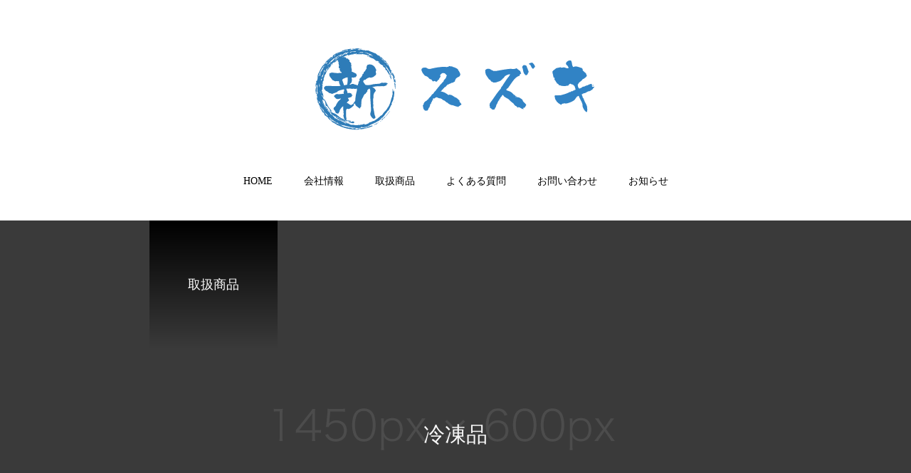

--- FILE ---
content_type: text/html; charset=UTF-8
request_url: https://marushin-suzuki.com/product_category/frozen/
body_size: 5869
content:
<!DOCTYPE html>
<html class="pc" lang="ja">
<head>
<!-- Global site tag (gtag.js) - Google Analytics -->
<script async src="https://www.googletagmanager.com/gtag/js?id=G-9KCWD4RK6V"></script>
<script>window.dataLayer=window.dataLayer||[];function gtag(){dataLayer.push(arguments);}
gtag('js',new Date());gtag('config','G-9KCWD4RK6V');</script>
<meta charset="UTF-8">
<!--[if IE]><meta http-equiv="X-UA-Compatible" content="IE=edge"><![endif]-->
<meta name="viewport" content="width=device-width">

<meta name="description" content="">
<link rel="pingback" href="https://marushin-suzuki.com/xmlrpc.php">
<link rel="shortcut icon" href="https://marushin-suzuki.com/wp-content/uploads/2021/10/アートボード-–-1.png">
<meta name='robots' content='index, follow, max-image-preview:large, max-snippet:-1, max-video-preview:-1' />

	<!-- This site is optimized with the Yoast SEO plugin v26.0 - https://yoast.com/wordpress/plugins/seo/ -->
	<title>冷凍品 アーカイブ - 株式会社丸新スズキ｜青森市の筋子屋</title>
	<link rel="canonical" href="https://marushin-suzuki.com/product_category/frozen/" />
	<meta property="og:locale" content="ja_JP" />
	<meta property="og:type" content="article" />
	<meta property="og:title" content="冷凍品 アーカイブ - 株式会社丸新スズキ｜青森市の筋子屋" />
	<meta property="og:url" content="https://marushin-suzuki.com/product_category/frozen/" />
	<meta property="og:site_name" content="株式会社丸新スズキ｜青森市の筋子屋" />
	<meta name="twitter:card" content="summary_large_image" />
	<script type="application/ld+json" class="yoast-schema-graph">{"@context":"https://schema.org","@graph":[{"@type":"CollectionPage","@id":"https://marushin-suzuki.com/product_category/frozen/","url":"https://marushin-suzuki.com/product_category/frozen/","name":"冷凍品 アーカイブ - 株式会社丸新スズキ｜青森市の筋子屋","isPartOf":{"@id":"https://marushin-suzuki.com/#website"},"breadcrumb":{"@id":"https://marushin-suzuki.com/product_category/frozen/#breadcrumb"},"inLanguage":"ja"},{"@type":"BreadcrumbList","@id":"https://marushin-suzuki.com/product_category/frozen/#breadcrumb","itemListElement":[{"@type":"ListItem","position":1,"name":"ホーム","item":"https://marushin-suzuki.com/"},{"@type":"ListItem","position":2,"name":"冷凍品"}]},{"@type":"WebSite","@id":"https://marushin-suzuki.com/#website","url":"https://marushin-suzuki.com/","name":"株式会社丸新スズキ｜青森市の筋子屋","description":"","publisher":{"@id":"https://marushin-suzuki.com/#organization"},"potentialAction":[{"@type":"SearchAction","target":{"@type":"EntryPoint","urlTemplate":"https://marushin-suzuki.com/?s={search_term_string}"},"query-input":{"@type":"PropertyValueSpecification","valueRequired":true,"valueName":"search_term_string"}}],"inLanguage":"ja"},{"@type":"Organization","@id":"https://marushin-suzuki.com/#organization","name":"株式会社丸新スズキ","url":"https://marushin-suzuki.com/","logo":{"@type":"ImageObject","inLanguage":"ja","@id":"https://marushin-suzuki.com/#/schema/logo/image/","url":"https://marushin-suzuki.com/wp-content/uploads/2021/10/logoyoko.png","contentUrl":"https://marushin-suzuki.com/wp-content/uploads/2021/10/logoyoko.png","width":420,"height":150,"caption":"株式会社丸新スズキ"},"image":{"@id":"https://marushin-suzuki.com/#/schema/logo/image/"}}]}</script>
	<!-- / Yoast SEO plugin. -->


<link rel="alternate" type="application/rss+xml" title="株式会社丸新スズキ｜青森市の筋子屋 &raquo; フィード" href="https://marushin-suzuki.com/feed/" />
<link rel="alternate" type="application/rss+xml" title="株式会社丸新スズキ｜青森市の筋子屋 &raquo; コメントフィード" href="https://marushin-suzuki.com/comments/feed/" />
<link rel="alternate" type="application/rss+xml" title="株式会社丸新スズキ｜青森市の筋子屋 &raquo; 冷凍品 商品カテゴリー のフィード" href="https://marushin-suzuki.com/product_category/frozen/feed/" />
<link rel="stylesheet" href="https://marushin-suzuki.com/wp-content/cache/tcd/common.css" type="text/css" media="all">
<style>:root{--wp-block-synced-color:#7a00df;--wp-block-synced-color--rgb:122,0,223;--wp-bound-block-color:var(--wp-block-synced-color);--wp-editor-canvas-background:#ddd;--wp-admin-theme-color:#007cba;--wp-admin-theme-color--rgb:0,124,186;--wp-admin-theme-color-darker-10:#006ba1;--wp-admin-theme-color-darker-10--rgb:0,107,160.5;--wp-admin-theme-color-darker-20:#005a87;--wp-admin-theme-color-darker-20--rgb:0,90,135;--wp-admin-border-width-focus:2px}@media (min-resolution:192dpi){:root{--wp-admin-border-width-focus:1.5px}}.wp-element-button{cursor:pointer}:root .has-very-light-gray-background-color{background-color:#eee}:root .has-very-dark-gray-background-color{background-color:#313131}:root .has-very-light-gray-color{color:#eee}:root .has-very-dark-gray-color{color:#313131}:root .has-vivid-green-cyan-to-vivid-cyan-blue-gradient-background{background:linear-gradient(135deg,#00d084,#0693e3)}:root .has-purple-crush-gradient-background{background:linear-gradient(135deg,#34e2e4,#4721fb 50%,#ab1dfe)}:root .has-hazy-dawn-gradient-background{background:linear-gradient(135deg,#faaca8,#dad0ec)}:root .has-subdued-olive-gradient-background{background:linear-gradient(135deg,#fafae1,#67a671)}:root .has-atomic-cream-gradient-background{background:linear-gradient(135deg,#fdd79a,#004a59)}:root .has-nightshade-gradient-background{background:linear-gradient(135deg,#330968,#31cdcf)}:root .has-midnight-gradient-background{background:linear-gradient(135deg,#020381,#2874fc)}:root{--wp--preset--font-size--normal:16px;--wp--preset--font-size--huge:42px}.has-regular-font-size{font-size:1em}.has-larger-font-size{font-size:2.625em}.has-normal-font-size{font-size:var(--wp--preset--font-size--normal)}.has-huge-font-size{font-size:var(--wp--preset--font-size--huge)}.has-text-align-center{text-align:center}.has-text-align-left{text-align:left}.has-text-align-right{text-align:right}.has-fit-text{white-space:nowrap!important}#end-resizable-editor-section{display:none}.aligncenter{clear:both}.items-justified-left{justify-content:flex-start}.items-justified-center{justify-content:center}.items-justified-right{justify-content:flex-end}.items-justified-space-between{justify-content:space-between}.screen-reader-text{border:0;clip-path:inset(50%);height:1px;margin:-1px;overflow:hidden;padding:0;position:absolute;width:1px;word-wrap:normal!important}.screen-reader-text:focus{background-color:#ddd;clip-path:none;color:#444;display:block;font-size:1em;height:auto;left:5px;line-height:normal;padding:15px 23px 14px;text-decoration:none;top:5px;width:auto;z-index:100000}html :where(.has-border-color){border-style:solid}html :where([style*=border-top-color]){border-top-style:solid}html :where([style*=border-right-color]){border-right-style:solid}html :where([style*=border-bottom-color]){border-bottom-style:solid}html :where([style*=border-left-color]){border-left-style:solid}html :where([style*=border-width]){border-style:solid}html :where([style*=border-top-width]){border-top-style:solid}html :where([style*=border-right-width]){border-right-style:solid}html :where([style*=border-bottom-width]){border-bottom-style:solid}html :where([style*=border-left-width]){border-left-style:solid}html :where(img[class*=wp-image-]){height:auto;max-width:100%}:where(figure){margin:0 0 1em}html :where(.is-position-sticky){--wp-admin--admin-bar--position-offset:var(--wp-admin--admin-bar--height,0px)}@media screen and (max-width:600px){html :where(.is-position-sticky){--wp-admin--admin-bar--position-offset:0px}}#page_header .headline{font-size:18px;color:#fff;background:-moz-linear-gradient(top,rgba(0,0,0,1) 0%,rgba(0,0,0,0) 100%);background:-webkit-linear-gradient(top,rgba(0,0,0,1) 0%,rgba(0,0,0,0) 100%);background:linear-gradient(to bottom,rgba(0,0,0,1) 0%,rgba(0,0,0,0) 100%)}#page_header .catch{font-size:30px;color:#fff}#archive_desc_area p{font-size:16px}#category_button a{color:#000;background:#f4f4f4}#category_button a.active,#category_button a:hover{color:#fff;background:#000}.product_category_item .headline{font-size:18px;background:#000;color:#fff}.product_category_item .category_desc{font-size:16px}.product_list .title{font-size:28px}.product_list .desc{font-size:16px}.product_list .link_button a{color:#000;background:#fff;border-color:#ddd}.product_list .link_button a:hover{color:#fff;background:#000;border-color:#000}@media screen and (max-width:750px){#page_header .headline{font-size:15px}#page_header .catch{font-size:24px}#archive_desc_area p{font-size:14px}.product_category_item .headline{font-size:15px}.product_category_item .category_desc{font-size:14px}.product_list .title{font-size:24px}.product_list .desc{font-size:14px}}</style>
<script type="text/javascript" src="https://marushin-suzuki.com/wp-includes/js/jquery/jquery.min.js?ver=3.7.1" id="jquery-core-js"></script>
<script type="text/javascript" src="https://marushin-suzuki.com/wp-includes/js/jquery/jquery-migrate.min.js?ver=3.4.1" id="jquery-migrate-js"></script>
<link rel="https://api.w.org/" href="https://marushin-suzuki.com/wp-json/" />
<link rel="stylesheet" media="screen and (max-width:1001px)" href="https://marushin-suzuki.com/wp-content/themes/haku_tcd080/css/footer-bar.css?ver=1.7.1">

<script src="https://marushin-suzuki.com/wp-content/themes/haku_tcd080/js/jquery.easing.1.4.js?ver=1.7.1"></script>
<script src="https://marushin-suzuki.com/wp-content/themes/haku_tcd080/js/jscript.js?ver=1.7.1"></script>
<script src="https://marushin-suzuki.com/wp-content/themes/haku_tcd080/js/comment.js?ver=1.7.1"></script>

<script src="https://marushin-suzuki.com/wp-content/themes/haku_tcd080/js/simplebar.min.js?ver=1.7.1"></script>


<script src="https://marushin-suzuki.com/wp-content/themes/haku_tcd080/js/header_fix.js?ver=1.7.1"></script>
<script src="https://marushin-suzuki.com/wp-content/themes/haku_tcd080/js/header_fix_mobile.js?ver=1.7.1"></script>


<script type="text/javascript">jQuery(document).ready(function($){$('.megamenu_blog_slider').slick({infinite:true,dots:false,arrows:false,slidesToShow:3,slidesToScroll:1,swipeToSlide:true,touchThreshold:20,adaptiveHeight:false,pauseOnHover:true,autoplay:false,fade:false,easing:'easeOutExpo',speed:700,autoplaySpeed:5000});$('.megamenu_blog_slider_wrap .prev_item').on('click',function(){$(this).closest('.megamenu_blog_slider_wrap').find('.megamenu_blog_slider').slick('slickPrev');});$('.megamenu_blog_slider_wrap .next_item').on('click',function(){$(this).closest('.megamenu_blog_slider_wrap').find('.megamenu_blog_slider').slick('slickNext');});});</script>
<script type="text/javascript">jQuery(document).ready(function($){if(location.hash&&location.hash!='#'){var $button=$('#category_button a[href="'+location.hash+'"]');if($button.length){$button.click();}}
$(window).on('scroll load',function(i){var scTop=$(this).scrollTop();var scBottom=scTop+$(this).height();$('.product_animate_item').each(function(i){var thisPos=$(this).offset().top+200;if(thisPos<scBottom){$(this).addClass('active');}});});});</script>
<link rel="icon" href="https://marushin-suzuki.com/wp-content/uploads/2021/10/cropped-アートボード-–-2-1-32x32.png" sizes="32x32" />
<link rel="icon" href="https://marushin-suzuki.com/wp-content/uploads/2021/10/cropped-アートボード-–-2-1-192x192.png" sizes="192x192" />
<link rel="apple-touch-icon" href="https://marushin-suzuki.com/wp-content/uploads/2021/10/cropped-アートボード-–-2-1-180x180.png" />
<meta name="msapplication-TileImage" content="https://marushin-suzuki.com/wp-content/uploads/2021/10/cropped-アートボード-–-2-1-270x270.png" />
<link rel="alternate" type="application/rss+xml" title="RSS" href="https://marushin-suzuki.com/rsslatest.xml" /></head>
<body id="body" class="archive tax-product_category term-frozen term-4 wp-theme-haku_tcd080 use_header_fix use_mobile_header_fix">


<div id="container">

 <header id="header">

  <div id="header_logo">
   <div class="logo">
 <a href="https://marushin-suzuki.com/" title="株式会社丸新スズキ｜青森市の筋子屋">
    <img class="pc_logo_image type1" src="https://marushin-suzuki.com/wp-content/uploads/2021/10/logoyoko.png?1768690903" alt="株式会社丸新スズキ｜青森市の筋子屋" title="株式会社丸新スズキ｜青森市の筋子屋" width="420" height="150" />
      <span class="mobile_logo_text" style="font-size:24px;">株式会社丸新スズキ｜青森市の筋子屋</span>
   </a>
</div>

  </div>
  
<h2 id="fixed_header_logo">
 <a href="https://marushin-suzuki.com/" title="株式会社丸新スズキ｜青森市の筋子屋">
    <span class="text" style="font-size:18px;">株式会社丸新スズキ｜青森市の筋子屋</span>
   </a>
</h2>

  
    <a href="#" id="menu_button"><span>メニュー</span></a>
  <nav id="global_menu">
   <ul id="menu-gnavi" class="menu"><li id="menu-item-67" class="menu-item menu-item-type-custom menu-item-object-custom menu-item-home menu-item-67"><a href="https://marushin-suzuki.com/">HOME</a></li>
<li id="menu-item-266" class="menu-item menu-item-type-post_type menu-item-object-page menu-item-266"><a href="https://marushin-suzuki.com/campany/">会社情報</a></li>
<li id="menu-item-69" class="menu-item menu-item-type-custom menu-item-object-custom menu-item-69"><a href="https://marushin-suzuki.com/product/">取扱商品</a></li>
<li id="menu-item-78" class="menu-item menu-item-type-custom menu-item-object-custom menu-item-78"><a href="https://marushin-suzuki.com/faq/">よくある質問</a></li>
<li id="menu-item-79" class="menu-item menu-item-type-custom menu-item-object-custom menu-item-79"><a href="https://marushin-suzuki.com/contact/">お問い合わせ</a></li>
<li id="menu-item-80" class="menu-item menu-item-type-custom menu-item-object-custom menu-item-80"><a href="https://marushin-suzuki.com/news/">お知らせ</a></li>
</ul>  </nav>
  
  
  
 </header>

 
<div id="page_header" style="background:url(https://marushin-suzuki.com/wp-content/uploads/2021/10/image_1450x600.gif) no-repeat center top; background-size:cover;">
 <div id="page_header_inner">
    <h1 class="headline rich_font_type3"><span>取扱商品</span></h1>
      <h2 class="catch animation_type2 rich_font_type3"><span>冷凍品</span></h2>
   </div>
  <div class="overlay" style="background:rgba(0,0,0,0.7);"></div>
 </div>

<div id="product_archive">

 
  <div class="product_category_item" id="product_cat4">
  <h2 class="headline rich_font product_animate_item"><span>冷凍品</span></h2>
     </div><!-- END .product_category_item -->

 
</div><!-- END #product_archive -->


  <footer id="footer">

  
  <div id="footer_inner">

      <div id="footer_logo">
    
<h3 class="logo">
 <a href="https://marushin-suzuki.com/" title="株式会社丸新スズキ｜青森市の筋子屋">
    <span class="pc_logo_text" style="font-size:26px;">株式会社丸新スズキ｜青森市の筋子屋</span>
      <span class="mobile_logo_text" style="font-size:24px;">株式会社丸新スズキ｜青森市の筋子屋</span>
   </a>
</h3>

   </div>
   
         <div id="footer_menu" class="footer_menu">
    <ul id="menu-gnavi-1" class="menu"><li class="menu-item menu-item-type-custom menu-item-object-custom menu-item-home menu-item-67"><a href="https://marushin-suzuki.com/">HOME</a></li>
<li class="menu-item menu-item-type-post_type menu-item-object-page menu-item-266"><a href="https://marushin-suzuki.com/campany/">会社情報</a></li>
<li class="menu-item menu-item-type-custom menu-item-object-custom menu-item-69"><a href="https://marushin-suzuki.com/product/">取扱商品</a></li>
<li class="menu-item menu-item-type-custom menu-item-object-custom menu-item-78"><a href="https://marushin-suzuki.com/faq/">よくある質問</a></li>
<li class="menu-item menu-item-type-custom menu-item-object-custom menu-item-79"><a href="https://marushin-suzuki.com/contact/">お問い合わせ</a></li>
<li class="menu-item menu-item-type-custom menu-item-object-custom menu-item-80"><a href="https://marushin-suzuki.com/news/">お知らせ</a></li>
</ul>   </div>
   
   
         <ul id="footer_social_link" class="clearfix">
                            <li class="rss"><a href="https://marushin-suzuki.com/feed/" rel="nofollow" target="_blank" title="RSS"><span>RSS</span></a></li>   </ul>
   
  </div><!-- END #footer_inner -->

      <div id="footer_menu_bottom" class="footer_menu">
   <ul id="menu-%e6%9c%80%e4%b8%8b%e9%83%a8" class="menu"><li id="menu-item-81" class="menu-item menu-item-type-custom menu-item-object-custom menu-item-81"><a href="https://marushin-suzuki.com/privacy/">個人情報保護方針</a></li>
<li id="menu-item-82" class="menu-item menu-item-type-custom menu-item-object-custom menu-item-82"><a href="https://marushin-suzuki.com/sitepolicy/">サイトポリシー</a></li>
<li id="menu-item-83" class="menu-item menu-item-type-custom menu-item-object-custom menu-item-83"><a href="https://marushin-suzuki.com/sitemap/">サイトマップ</a></li>
</ul>  </div>
  
    <div id="footer_overlay" style="background:rgba(0,0,0,0.3);"></div>
  
    <div class="footer_bg_image " style="background:url(https://marushin-suzuki.com/wp-content/uploads/2021/10/footer.jpg) no-repeat center center; background-size:cover;"></div>
    
 </footer>

 <p id="copyright" style="color:#ffffff; background:#000000;">Copyright © 2020</p>

 
 <div id="return_top">
  <a href="#body"><span>PAGE TOP</span></a>
 </div>

 
</div><!-- #container -->

<div id="drawer_menu">
  <nav>
  <ul id="mobile_menu" class="menu"><li class="menu-item menu-item-type-custom menu-item-object-custom menu-item-home menu-item-67"><a href="https://marushin-suzuki.com/">HOME</a></li>
<li class="menu-item menu-item-type-post_type menu-item-object-page menu-item-266"><a href="https://marushin-suzuki.com/campany/">会社情報</a></li>
<li class="menu-item menu-item-type-custom menu-item-object-custom menu-item-69"><a href="https://marushin-suzuki.com/product/">取扱商品</a></li>
<li class="menu-item menu-item-type-custom menu-item-object-custom menu-item-78"><a href="https://marushin-suzuki.com/faq/">よくある質問</a></li>
<li class="menu-item menu-item-type-custom menu-item-object-custom menu-item-79"><a href="https://marushin-suzuki.com/contact/">お問い合わせ</a></li>
<li class="menu-item menu-item-type-custom menu-item-object-custom menu-item-80"><a href="https://marushin-suzuki.com/news/">お知らせ</a></li>
</ul> </nav>
  <div id="mobile_banner">
   </div><!-- END #header_mobile_banner -->
</div>

<script>jQuery(document).ready(function($){setTimeout(function(){$("#page_header span").each(function(i){$(this).delay(i*100).queue(function(next){$(this).addClass('animate');next();});});},500);});</script>


<script type="speculationrules">{"prefetch":[{"source":"document","where":{"and":[{"href_matches":"/*"},{"not":{"href_matches":["/wp-*.php","/wp-admin/*","/wp-content/uploads/*","/wp-content/*","/wp-content/plugins/*","/wp-content/themes/haku_tcd080/*","/*\\?(.+)"]}},{"not":{"selector_matches":"a[rel~=\"nofollow\"]"}},{"not":{"selector_matches":".no-prefetch, .no-prefetch a"}}]},"eagerness":"conservative"}]}</script>
<script type="text/javascript" src="https://marushin-suzuki.com/wp-includes/js/dist/hooks.min.js?ver=dd5603f07f9220ed27f1" id="wp-hooks-js"></script>
<script type="text/javascript" src="https://marushin-suzuki.com/wp-includes/js/dist/i18n.min.js?ver=c26c3dc7bed366793375" id="wp-i18n-js"></script>
<script type="text/javascript" id="wp-i18n-js-after">wp.i18n.setLocaleData({'text direction\u0004ltr':['ltr']});</script>
<script type="text/javascript" src="https://marushin-suzuki.com/wp-content/plugins/contact-form-7/includes/swv/js/index.js?ver=6.1.2" id="swv-js"></script>
<script type="text/javascript" id="contact-form-7-js-translations">(function(domain,translations){var localeData=translations.locale_data[domain]||translations.locale_data.messages;localeData[""].domain=domain;wp.i18n.setLocaleData(localeData,domain);})("contact-form-7",{"translation-revision-date":"2025-09-30 07:44:19+0000","generator":"GlotPress\/4.0.1","domain":"messages","locale_data":{"messages":{"":{"domain":"messages","plural-forms":"nplurals=1; plural=0;","lang":"ja_JP"},"This contact form is placed in the wrong place.":["\u3053\u306e\u30b3\u30f3\u30bf\u30af\u30c8\u30d5\u30a9\u30fc\u30e0\u306f\u9593\u9055\u3063\u305f\u4f4d\u7f6e\u306b\u7f6e\u304b\u308c\u3066\u3044\u307e\u3059\u3002"],"Error:":["\u30a8\u30e9\u30fc:"]}},"comment":{"reference":"includes\/js\/index.js"}});</script>
<script type="text/javascript" id="contact-form-7-js-before">var wpcf7={"api":{"root":"https:\/\/marushin-suzuki.com\/wp-json\/","namespace":"contact-form-7\/v1"}};</script>
<script type="text/javascript" src="https://marushin-suzuki.com/wp-content/plugins/contact-form-7/includes/js/index.js?ver=6.1.2" id="contact-form-7-js"></script>
<script type="text/javascript" src="https://marushin-suzuki.com/wp-content/themes/haku_tcd080/js/slick.min.js?ver=1.0.0" id="slick-script-js"></script>
</body>
</html>

--- FILE ---
content_type: text/css
request_url: https://marushin-suzuki.com/wp-content/cache/tcd/common.css
body_size: 30167
content:
img:is([sizes=auto i],[sizes^="auto," i]){contain-intrinsic-size:3000px 1500px}@font-face{font-family:'design_plus';src:url(https://marushin-suzuki.com/wp-content/themes/haku_tcd080/fonts/design_plus.eot?v=1.0);src:url(https://marushin-suzuki.com/wp-content/themes/haku_tcd080/fonts/design_plus.eot?v=1.0#iefix) format('embedded-opentype'),url(https://marushin-suzuki.com/wp-content/themes/haku_tcd080/fonts/design_plus.woff?v=1.0) format('woff'),url(https://marushin-suzuki.com/wp-content/themes/haku_tcd080/fonts/design_plus.ttf?v=1.0) format('truetype'),url(https://marushin-suzuki.com/wp-content/themes/haku_tcd080/fonts/design_plus.svg?v=1.0#design_plus) format('svg');font-weight:400;font-style:normal}html,body,div,span,applet,object,iframe,h1,h2,h3,h4,h5,h6,p,blockquote,pre,a,abbr,acronym,address,big,cite,code,del,dfn,em,img,ins,kbd,q,s,samp,small,strike,strong,sub,sup,tt,var,b,u,i,center,dl,dt,dd,ol,ul,li,fieldset,form,label,legend,table,caption,tbody,tfoot,thead,tr,th,td,article,aside,canvas,details,embed,figure,figcaption,footer,header,hgroup,menu,nav,output,ruby,section,summary,time,mark,audio,video{margin:0;padding:0;border:0;outline:0;font-size:100%;vertical-align:baseline}article,aside,details,figcaption,figure,footer,header,hgroup,menu,nav,section{display:block}html{overflow-y:scroll;-webkit-text-size-adjust:100%}ul,ol{list-style:none}blockquote,q{quotes:none}blockquote:before,blockquote:after,q:before,q:after{content:'';content:none}a:focus{outline:none}ins{text-decoration:none}mark{font-style:italic;font-weight:700}del{text-decoration:line-through}abbr[title],dfn[title]{border-bottom:1px dotted;cursor:help}table{border-collapse:collapse;border-spacing:0;width:100%}hr{display:block;height:1px;border:0;border-top:1px solid #ccc;margin:1em 0;padding:0}button,input,select,textarea{outline:0;-webkit-box-sizing:border-box;box-sizing:border-box;font-size:100%}input,textarea{background-image:-webkit-linear-gradient(hsla(0,0%,100%,0),hsla(0,0%,100%,0));-webkit-appearance:none;border-radius:0}input[type=checkbox]{-webkit-appearance:checkbox}input[type=radio]{-webkit-appearance:radio}button::-moz-focus-inner,input::-moz-focus-inner{border:0;padding:0}iframe{max-width:100%}.clearfix:after{display:block;clear:both;content:""}html{scroll-padding-top:100px}body{font-family:Arial,sans-serif;font-size:14px;line-height:1;width:100%;position:relative;-webkit-font-smoothing:antialiased}.pc body.admin-bar{padding-top:32px}a{text-decoration:none}a,a:before,a:after,input{-webkit-transition-property:background-color,color;-webkit-transition-duration:.2s;-webkit-transition-timing-function:ease;transition-property:background-color,color;transition-duration:.2s;transition-timing-function:ease}.clear{clear:both}.hide{display:none}#container{position:relative;height:100%}#main_contents{border-top:1px solid #ddd;padding-bottom:150px}#main_col{width:860px;margin:0 auto;overflow:hidden}#page_contents{padding:90px 0 140px;margin:0 auto;width:860px}.pc .megamenu_button+ul{display:none !important}.megamenu_product_category_list{display:none;overflow:hidden;width:100%;position:absolute;top:310px;z-index:200;background:rgba(0,0,0,.7);left:0;right:0;margin:auto}.pc .header_fix .megamenu_product_category_list{top:70px !important}.pc .no_logo .megamenu_product_category_list{top:110px}.megamenu_product_category_list_inner{width:860px;margin:0 auto;position:relative}.megamenu_product_category_list .item{width:25%;height:400px;float:left}.megamenu_product_category_list .item a{display:block;position:relative;width:100%;height:100%}.megamenu_product_category_list .image_wrap{display:block;width:100%;height:100%;position:relative;z-index:1;overflow:hidden}.megamenu_product_category_list .image{width:100%;height:100% !important;display:block;overflow:hidden;position:relative;z-index:2}.megamenu_product_category_list .title{color:#fff;z-index:3;font-size:18px;font-weight:500;height:200px;line-height:100px;width:100%;text-align:center;background:-moz-linear-gradient(top,rgba(0,0,0,1) 0%,rgba(0,0,0,0) 100%);background:-webkit-linear-gradient(top,rgba(0,0,0,1) 0%,rgba(0,0,0,0) 100%);background:linear-gradient(to bottom,rgba(0,0,0,1) 0%,rgba(0,0,0,0) 100%);position:absolute;top:0}.megamenu_product_category_list .catch{color:#fff;z-index:3;font-size:14px;line-height:2;width:100%;padding:50px 23px 35px;background:-moz-linear-gradient(top,rgba(0,0,0,0) 0%,rgba(0,0,0,.7) 100%);background:-webkit-linear-gradient(top,rgba(0,0,0,0) 0%,rgba(0,0,0,.7) 100%);background:linear-gradient(to bottom,rgba(0,0,0,0) 0%,rgba(0,0,0,.7) 100%);position:absolute;bottom:0;-webkit-box-sizing:border-box;box-sizing:border-box}.megamenu_blog_list{display:none;width:100%;height:400px;position:absolute;top:310px;z-index:200;background:rgba(0,0,0,.7);left:0;right:0;margin:auto}.pc .header_fix .megamenu_blog_list{top:70px !important}.pc .no_logo .megamenu_blog_list{top:110px}.megamenu_blog_list_inner{width:860px;height:400px;margin:0 auto;position:relative}.megamenu_blog_list .menu_area{width:100%;text-align:center;font-size:0}.megamenu_blog_list .menu_area li{display:inline;font-size:14px}.megamenu_blog_list .menu_area a{display:inline-block;height:93px;line-height:93px;font-weight:600;padding:0 25px;color:#fff}.megamenu_blog_slider_wrap{display:none;position:relative;width:860px;height:270px;overflow:hidden}.megamenu_blog_slider_wrap:first-child{display:block}.megamenu_blog_slider{margin:0 0 0 37px;-webkit-box-sizing:border-box;box-sizing:border-box;overflow:hidden;width:810px;height:270px}.megamenu_blog_slider .item{width:245px;height:270px;float:left;margin:0 24px 0 0}.megamenu_blog_slider .item a{display:block;width:100%;height:100%;position:relative;background:0 0}.megamenu_blog_slider .image_wrap{display:block;width:100%;height:174px;margin:0 0 15px;position:relative;z-index:1;overflow:hidden}.megamenu_blog_slider .image{width:100%;height:100% !important;display:block;overflow:hidden;position:relative;z-index:2}.megamenu_blog_slider .title_area{color:#fff}.megamenu_blog_slider .title{font-size:14px;line-height:1.8;height:3.6em;max-height:3.6em;overflow:hidden;font-weight:500;visibility:visible}.megamenu_blog_slider .title span{display:-webkit-box;-webkit-box-orient:vertical;-webkit-line-clamp:2}.megamenu_blog_slider .date{margin:13px 0 0;font-size:14px;color:#999}.megamenu_blog_slider_wrap .prev_item{top:70px;left:-20px}.megamenu_blog_slider_wrap .next_item{top:70px;right:-20px}.megamenu_blog_slider_wrap .carousel_arrow:before{color:#fff}.megamenu_blog_slider_wrap .carousel_arrow:hover:before{color:#999}.carousel_arrow{width:50px;height:50px;line-height:50px;text-align:center;position:absolute;cursor:pointer;z-index:10;overflow:hidden}.carousel_arrow:before{font-family:'design_plus';color:#000;font-size:18px;display:block;height:50px;line-height:50px;width:100%;text-align:center;-webkit-font-smoothing:antialiased;-moz-osx-font-smoothing:grayscale;-webkit-transition:all .2s ease;transition:all .2s ease}.carousel_arrow.prev_item:before{content:'\e90f'}.carousel_arrow.next_item:before{content:'\e910';left:0;right:0}.carousel_arrow:hover:before{color:#ccc !important}#header_slider{width:100%;height:calc(100vh - 40px);overflow:hidden;position:relative;background:#fff;padding:40px;margin-bottom:40px;-moz-box-sizing:border-box;-webkit-box-sizing:border-box;box-sizing:border-box}#header_slider .item{opacity:0;width:100%;height:calc(100vh - 40px);position:relative}body.no_header_slider_border #header_slider{height:100vh;padding:0;margin:0}body.no_header_slider_border #header_slider .item{height:100vh}#header_slider .image{width:100%;height:100%;position:absolute;top:0;left:0;z-index:1}#header_slider .caption{width:100%;z-index:3;padding:0 20px;text-align:center;margin-top:-40px;position:absolute;top:50%;-webkit-transform:translateY(-50%);-ms-transform:translateY(-50%);transform:translateY(-50%);-moz-box-sizing:border-box;-webkit-box-sizing:border-box;box-sizing:border-box}#header_slider .catch{line-height:1.3;-ms-word-wrap:break-word;word-wrap:break-word;position:relative;font-weight:500}#header_slider .overlay{width:100%;height:100%;position:absolute;top:0;left:0;z-index:2}#header_slider .video_wrap.type1{position:absolute;top:50%;-ms-transform:translateY(-50%);-webkit-transform:translateY(-50%);transform:translateY(-50%)}#header_slider .video_wrap.type2{position:absolute;top:0;left:50%;-ms-transform:translateX(-50%);-webkit-transform:translateX(-50%);transform:translateX(-50%)}#header_slider .video_inner{padding-top:56.25%;position:relative;width:100%}#header_slider .slide-media{height:100% !important;position:absolute;left:0;top:0;width:100% !important}#video_poster{width:100%;height:100%;position:absolute;z-index:1}#header_slider .center_logo{opacity:0;position:relative}#header_slider .center_logo.animate{-webkit-animation:logo_animation 2s ease forwards 1s;animation:logo_animation 2s ease forwards 1s}#header_slider .logo_content_inner{position:absolute;z-index:100;font-weight:500;line-height:1.5;text-align:center;left:50%;top:50%;-ms-transform:translate(-50%,-50%);-webkit-transform:translate(-50%,-50%);transform:translate(-50%,-50%)}#header_slider .logo_content_inner img{display:block;margin:0 auto}#header_slider .logo_catch{margin:30px 0 0;font-size:30px}#header_slider .logo_catch.type2{writing-mode:vertical-rl;display:inline-block;text-align:left}#header_slider .logo_catch span{opacity:0;position:relative}#header_slider .logo_catch span.animate{-webkit-animation:text_animation2 1s ease forwards 0s;animation:text_animation2 1s ease forwards 0s}#header_slider .logo_catch.type2 span.animate{-webkit-animation:text_animation 1s ease forwards 0s;animation:text_animation 1s ease forwards 0s}#header_slider .logo_catch.animation_type2 span.animate{animation:text_animation3 .8s cubic-bezier(0,.55,.45,1) forwards 0s,opacityAnimation 4s cubic-bezier(.16,1,.3,1) forwards 0s;animation:text_animation3 .8s cubic-bezier(0,.55,.45,1) forwards 0s,opacityAnimation 4s cubic-bezier(.16,1,.3,1) forwards 0s}#header_slider .catch{position:absolute;z-index:100;font-weight:500;line-height:1.5;padding:0 50px;width:calc(100% - 100px);text-align:center;left:50%;top:50%;-ms-transform:translate(-50%,-50%);-webkit-transform:translate(-50%,-50%);transform:translate(-50%,-50%)}#header_slider .catch.type2{writing-mode:vertical-rl;display:inline-block;text-align:left;padding:0;width:auto}#header_slider_button{background:#fff;display:block;height:60px;width:60px;line-height:60px;text-decoration:none;z-index:100;position:absolute;bottom:0;right:40px;z-index:2;-webkit-transform:translate3d(0,100%,0);transform:translate3d(0,100%,0);-webkit-transition:all .5s ease 1s;transition:all .5s ease 1s}#header_slider_button.animate{-webkit-transform:translate3d(0,0,0);transform:translate3d(0,0,0)}#header_slider_button:before{color:#000;font-family:'design_plus';content:'\e90e';font-size:12px;display:block;position:absolute;left:25px;top:6px;margin:auto;-webkit-font-smoothing:antialiased;-moz-osx-font-smoothing:grayscale}body.no_header_slider_border #header_slider_button{right:0}#header_slider_button:hover:before{color:#ccc}#header_slider .animation_type1.animate .image{-webkit-backface-visibility:hidden;backface-visibility:hidden;-webkit-animation:zoomOut 35s ease forwards;animation:zoomOut 35s ease forwards}#header_slider .animation_type2.animate .image{-webkit-backface-visibility:hidden;backface-visibility:hidden;-webkit-animation:zoomIn 35s ease forwards;animation:zoomIn 35s ease forwards}#header_slider .animation_type3.animate .image{-webkit-backface-visibility:hidden;backface-visibility:hidden;-webkit-animation:moveRight 35s ease forwards;animation:moveRight 35s ease forwards}#header_slider .animation_type4.animate .image{-webkit-backface-visibility:hidden;backface-visibility:hidden;-webkit-animation:moveLeft 35s ease forwards;animation:moveLeft 35s ease forwards}#header_slider .animation_type5.animate .image{-webkit-backface-visibility:hidden;backface-visibility:hidden;-webkit-animation:moveUp 35s ease forwards;animation:moveUp 35s ease forwards}#header_slider .animation_type6.animate .image{-webkit-backface-visibility:hidden;backface-visibility:hidden;-webkit-animation:moveDown 35s ease forwards;animation:moveDown 35s ease forwards}#header_slider .catch span{opacity:0;position:relative}#header_slider .catch span.animate{-webkit-animation:text_animation2 1s ease forwards 0s;animation:text_animation2 1s ease forwards 0s}#header_slider .catch.type2 span.animate{-webkit-animation:text_animation 1s ease forwards 0s;animation:text_animation 1s ease forwards 0s}#header_slider .catch.animation_type2 span.animate{animation:text_animation3 .8s cubic-bezier(0,.55,.45,1) forwards 0s,opacityAnimation 4s cubic-bezier(.16,1,.3,1) forwards 0s;animation:text_animation3 .8s cubic-bezier(0,.55,.45,1) forwards 0s,opacityAnimation 4s cubic-bezier(.16,1,.3,1) forwards 0s}@-webkit-keyframes moveRight{0%{transform:translate3d(-200px,0,0) scale(1.3)}100%{transform:translate3d(0px,0,0) scale(1.3)}}@keyframes moveRight{0%{transform:translate3d(-200px,0,0) scale(1.3)}100%{transform:translate3d(0px,0,0) scale(1.3)}}@-webkit-keyframes moveLeft{0%{transform:translate3d(0px,0,0) scale(1.3)}100%{transform:translate3d(-200px,0,0) scale(1.3)}}@keyframes moveLeft{0%{transform:translate3d(0px,0,0) scale(1.3)}100%{transform:translate3d(-200px,0,0) scale(1.3)}}@-webkit-keyframes moveUp{0%{transform:translate3d(0,0,0) scale(1.3)}100%{transform:translate3d(0,-200px,0) scale(1.3)}}@keyframes moveUp{0%{transform:translate3d(0,0,0) scale(1.3)}100%{transform:translate3d(0,-200px,0) scale(1.3)}}@-webkit-keyframes moveDown{0%{transform:translate3d(0,0,0) scale(1.3)}100%{transform:translate3d(0,200px,0) scale(1.3)}}@keyframes moveDown{0%{transform:translate3d(0,0,0) scale(1.3)}100%{transform:translate3d(0,200px,0) scale(1.3)}}.index_design_content1{width:100%;height:600px;position:relative}.index_design_content1_inner{width:860px;height:600px;margin:0 auto;z-index:3;position:relative}.index_design_content1 .image{width:100%;height:100%;position:absolute;top:0;left:0;z-index:1}.index_design_content1 .image.mobile{display:none}.index_design_content1 .overlay{width:100%;height:100%;position:absolute;top:0;left:0;z-index:2}.index_design_content1 .overlay.mobile{display:none}.index_design_content1 .content_area{top:100px;position:absolute}.index_design_content1 .position_type2{left:50%;-ms-transform:translateX(-50%);-webkit-transform:translateX(-50%);transform:translateX(-50%);text-align:center}.index_design_content1 .position_type3{right:0}.index_design_content1 .direction_type2{writing-mode:vertical-rl;display:inline-block;text-align:left}.index_design_content1 .direction_type2 .catch{line-height:1.5;font-weight:500}.index_design_content1 .direction_type2 .desc{margin:0 30px 0 0}.index_design_content1 .direction_type2 .desc p{line-height:2.8}.index_design_content1 .direction_type1{top:50%;-ms-transform:translateY(-50%);-webkit-transform:translateY(-50%);transform:translateY(-50%)}.index_design_content1 .direction_type1.position_type2{width:100%}.index_design_content1 .position_type2.direction_type1{left:50%;top:50%;-ms-transform:translate(-50%,-50%);-webkit-transform:translate(-50%,-50%);transform:translate(-50%,-50%)}.index_design_content1 .direction_type1 .catch{line-height:1.5;font-weight:500}.index_design_content1 .direction_type1 .desc{margin:30px 0 0}.index_design_content1 .direction_type1 .desc p{line-height:2.4}.index_design_content1 .catch{opacity:0}.index_design_content1 .desc{opacity:0}.index_design_content1.active .catch{-webkit-animation:opacityAnimation 1s ease forwards .5s;animation:opacityAnimation 1s ease forwards .5s}.index_design_content1.active .desc{-webkit-animation:opacityAnimation 1s ease forwards 1s;animation:opacityAnimation 1s ease forwards 1s}.index_design_content2{width:100%;height:600px;position:relative}.index_design_content2 .item{width:calc(100%/3);height:600px;position:relative;float:left}.index_design_content2 .item a{display:block;width:100%;height:100%;position:relative}.index_design_content2 .headline{position:absolute;bottom:0;top:0;z-index:100;text-align:center;color:#fff;font-weight:500;width:180px;height:180px;line-height:1.4}.index_design_content2 .headline span{display:block;position:relative;top:50%;-ms-transform:translateY(-50%);-webkit-transform:translateY(-50%);transform:translateY(-50%)}.index_design_content2 .desc{position:absolute;left:0;bottom:0;z-index:10;padding:40px 75px;line-height:2.4;opacity:0;-webkit-box-sizing:border-box;box-sizing:border-box;-webkit-animation:opacityAnimation2 .5s ease forwards 0s;animation:opacityAnimation2 .5s ease forwards 0s}.index_design_content2 .item:hover .desc{-webkit-animation:opacityAnimation 1s ease forwards .5s;animation:opacityAnimation 1s ease forwards .5s}.index_design_content2 .image_wrap{display:block;width:100%;height:100%;position:relative;z-index:1;overflow:hidden}.index_design_content2 .image{width:100%;height:100% !important;display:block;overflow:hidden;position:relative;z-index:2}.index_design_content2 .item:before{content:'';display:block;width:100%;height:40%;position:absolute;bottom:0;left:0;z-index:2;opacity:0;background:-moz-linear-gradient(top,rgba(0,0,0,0) 0%,rgba(0,0,0,1) 100%);background:-webkit-linear-gradient(top,rgba(0,0,0,0) 0%,rgba(0,0,0,1) 100%);background:linear-gradient(to bottom,rgba(0,0,0,0) 0%,rgba(0,0,0,1) 100%);-webkit-animation:opacityAnimation2 .5s ease forwards 0s;animation:opacityAnimation2 .5s ease forwards 0s}.index_design_content2 .item:hover:before{-webkit-animation:opacityAnimation .5s ease forwards 0s;animation:opacityAnimation .5s ease forwards 0s}.index_design_content2 .item.no_desc:before{pointer-events:none}.index_design_content2 .item.no_desc:hover:before{opacity:0}.index_design_content2 .overlay{width:100%;height:100%;position:absolute;top:0;left:0;z-index:1}.index_design_content2 .item{opacity:0;position:relative}.index_design_content2.active .item1{-webkit-animation:opacityAnimation 2s ease forwards 0s;animation:opacityAnimation 2s ease forwards 0s}.index_design_content2.active .item2{-webkit-animation:opacityAnimation 2s ease forwards .3s;animation:opacityAnimation 2s ease forwards .3s}.index_design_content2.active .item3{-webkit-animation:opacityAnimation 2s ease forwards .6s;animation:opacityAnimation 2s ease forwards .6s}.index_design_content3{width:100%;height:600px;position:relative}.index_design_content3 .image_area{width:50%;height:600px;position:relative;float:left}.index_design_content3 a{display:block;width:100%;height:100%;position:relative}.index_design_content3 .item_image{position:absolute;display:block;margin-top:-25px;z-index:3;max-height:460px;left:50%;top:50%;-ms-transform:translate(-50%,-50%);-webkit-transform:translate(-50%,-50%);transform:translate(-50%,-50%)}.index_design_content3 .title,.index_design_content3 .item_title{line-height:1.5;font-weight:500;padding:40px 30px;position:absolute;bottom:0;left:0;text-align:center;width:100%;z-index:3;-webkit-box-sizing:border-box;box-sizing:border-box}.index_design_content3 .overlay{width:100%;height:100%;position:absolute;top:0;left:0;z-index:1}.index_design_content3 .content{width:50%;height:100%;position:relative;float:left;-webkit-transition:all .35s ease-in-out;transition:all .35s ease-in-out}.index_design_content3 .content_inner{position:absolute;display:block;padding:0 130px;color:#000;top:50%;-ms-transform:translateY(-50%);-webkit-transform:translateY(-50%);transform:translateY(-50%)}.index_design_content3 .content a:hover{background:#eee}.index_design_content3 .content .catch{line-height:1.5;font-weight:500}.index_design_content3 .content .desc{line-height:2;margin-top:22px}.index_design_content3.type2 .image_area{float:right}.index_design_content3.type2 .content{float:left}.index_design_content3 a:before{content:'';display:block;width:100%;height:40%;position:absolute;bottom:0;left:0;z-index:2;opacity:0;background:-moz-linear-gradient(top,rgba(0,0,0,0) 0%,rgba(0,0,0,1) 100%);background:-webkit-linear-gradient(top,rgba(0,0,0,0) 0%,rgba(0,0,0,1) 100%);background:linear-gradient(to bottom,rgba(0,0,0,0) 0%,rgba(0,0,0,1) 100%);-webkit-animation:opacityAnimation2 .5s ease forwards 0s;animation:opacityAnimation2 .5s ease forwards 0s}.index_design_content3 a:hover:before{-webkit-animation:opacityAnimation .5s ease forwards 0s;animation:opacityAnimation .5s ease forwards 0s}.index_design_content3.not_active .content_inner .catch{opacity:0}.index_design_content3.not_active .content_inner .desc{opacity:0}.index_design_content3.active .content_inner .catch{-webkit-animation:opacityAnimation 1s ease forwards .5s;animation:opacityAnimation 1s ease forwards .5s}.index_design_content3.active .content_inner .desc{-webkit-animation:opacityAnimation 1s ease forwards 1s;animation:opacityAnimation 1s ease forwards 1s}.index_design_content3.not_active a{pointer-events:none}.index_design_content3.not_active .item_image{opacity:0}.index_design_content3.active .item_image{-webkit-animation:opacityAnimation 1s ease forwards 1.5s;animation:opacityAnimation 1s ease forwards 1.5s}.index_design_content3.not_active .title{opacity:0}.index_design_content3.active .title{opacity:1;-webkit-transition:all .7s ease-in-out .4s;transition:all .7s ease-in-out 2s}.index_design_content3 .title{opacity:1;-webkit-transition:all .7s ease-in-out .4s;transition:all .7s ease-in-out .4s}.index_design_content3 a:hover .title{opacity:0;-webkit-transition:all .7s ease-in-out 0s;transition:all .7s ease-in-out 0s}.index_design_content3 .item_title{opacity:0;-webkit-transition:all .7s ease-in-out 0s;transition:all .7s ease-in-out 0s}.index_design_content3 a:hover .item_title{opacity:1;-webkit-transition:all .7s ease-in-out .4s;transition:all .7s ease-in-out .6s}.index_post_list{width:100%;height:600px;position:relative}.index_post_list .post_list_area{width:50%;height:600px;position:relative;float:left}.index_post_list .headline{position:absolute;bottom:0;top:0;z-index:100;text-align:center;color:#fff;font-weight:500;width:180px;height:180px;line-height:1.4}.index_post_list .headline span{display:block;position:relative;top:50%;-ms-transform:translateY(-50%);-webkit-transform:translateY(-50%);transform:translateY(-50%)}.index_post_list .post_list_slider{position:absolute;bottom:40px;left:0;width:100%;height:120px;z-index:2}.index_post_list .post_list{margin:0 130px}.index_post_list .post_list .item{position:relative;height:120px;width::100%}.index_post_list .post_list .title_area{position:absolute;left:140px;top:50%;-ms-transform:translateY(-50%);-webkit-transform:translateY(-50%);transform:translateY(-50%)}.index_post_list .post_list .item.no_image .title_area{left:0}.index_post_list .post_list .date{font-size:14px;margin:7px 0 5px}.index_post_list .post_list .title{font-weight:600;font-size:14px;line-height:1.8;max-height:5.4em;visibility:visible;overflow:hidden}.index_post_list .post_list .title span{display:-webkit-box;-webkit-box-orient:vertical;-webkit-line-clamp:3}.index_post_list .post_list .image_wrap{display:block;width:120px;height:120px;position:relative;z-index:1;overflow:hidden;background:#fff;border:10px solid #fff;-webkit-box-sizing:border-box;box-sizing:border-box}.index_post_list .post_list .image{width:100%;height:100% !important;display:block;overflow:hidden;position:relative;z-index:2}.index_post_list a{color:#fff}.index_post_list .next_item{position:absolute;right:80px;top:42px}.index_post_list .prev_item{position:absolute;left:80px;top:42px}.index_post_list .carousel_arrow:before{color:#fff}.index_post_list .overlay{width:100%;height:100%;position:absolute;top:0;left:0;z-index:1}.index_post_list .post_list_area:before{content:'';display:block;width:100%;height:50%;position:absolute;bottom:0;left:0;z-index:2;background:-moz-linear-gradient(top,rgba(0,0,0,0) 0%,rgba(0,0,0,.8) 100%);background:-webkit-linear-gradient(top,rgba(0,0,0,0) 0%,rgba(0,0,0,.8) 100%);background:linear-gradient(to bottom,rgba(0,0,0,0) 0%,rgba(0,0,0,.8) 100%)}.index_post_list .post_list_area{opacity:0;position:relative}.index_post_list.active .post_list_area1{-webkit-animation:opacityAnimation 2s ease forwards 0s;animation:opacityAnimation 2s ease forwards 0s}.index_post_list.active .post_list_area2{-webkit-animation:opacityAnimation 2s ease forwards .3s;animation:opacityAnimation 2s ease forwards .3s}.index_free_space{width:850px;margin:0 auto;padding:90px 0}.index_free_space.type2{width:auto;padding:90px 0}.error404{padding:0 !important}.error404 #header{display:none}#page_404_header{width:100%;height:100vh;position:relative}#page_404_header .catch_area{position:absolute;z-index:2;text-align:center;left:50%;top:50%;-ms-transform:translate(-50%,-50%);-webkit-transform:translate(-50%,-50%);transform:translate(-50%,-50%)}#page_404_header .catch{font-size:48px;font-weight:500}#page_404_header .desc{font-size:16px;font-weight:500;margin:20px 0 0}#page_404_header .overlay{width:100%;height:100%;position:absolute;z-index:1}#page_404_header .catch,#page_404_header .desc{opacity:0}#page_404_header.animate .catch{-webkit-animation:opacityAnimation 1s ease forwards .5s;animation:opacityAnimation 1s ease forwards .5s}#page_404_header.animate .desc{-webkit-animation:opacityAnimation 1s ease forwards 1s;animation:opacityAnimation 1s ease forwards 1s}#page_404_button{opacity:0;display:block;height:60px;width:60px;line-height:60px;text-decoration:none;z-index:100;position:absolute;bottom:10px;right:0;left:0;margin:auto;z-index:2}#page_404_button:before{color:#fff;font-family:'design_plus';content:'\e90e';font-size:31px;display:block;position:absolute;left:14px;bottom:0;margin:auto;-webkit-font-smoothing:antialiased;-moz-osx-font-smoothing:grayscale;-webkit-animation:slideUpDown 1.2s ease infinite 0s;animation:slideUpDown 1.2s ease infinite 0s}#page_404_header.animate #page_404_button{-webkit-animation:opacityAnimation 1s ease forwards 1.5s;animation:opacityAnimation 1s ease forwards 1.5s}@-webkit-keyframes slideUpDown{0%{bottom:10px}50%{bottom:0}100%{bottom:10px}}@keyframes slideUpDown{0%{bottom:10px}50%{bottom:0}100%{bottom:10px}}.design1_content1{width:100%;height:600px;position:relative}.design1_content1_inner{width:860px;height:600px;margin:0 auto;z-index:3;position:relative}.design1_content1 .image{width:100%;height:100%;position:absolute;top:0;left:0;z-index:1}.design1_content1 .image.mobile{display:none}.design1_content1 .overlay{width:100%;height:100%;position:absolute;top:0;left:0;z-index:2}.design1_content1 .overlay.mobile{display:none}.design1_content1 .content_area{top:100px;position:absolute}.design1_content1 .position_type1{left:0}.design1_content1 .position_type2{left:50%;-ms-transform:translateX(-50%);-webkit-transform:translateX(-50%);transform:translateX(-50%);text-align:center}.design1_content1 .position_type3{right:0}.design1_content1 .direction_type2{writing-mode:vertical-rl;display:inline-block;text-align:left}.design1_content1 .direction_type2 .catch{line-height:1.5;font-weight:500;margin:0 0 0 16px}.design1_content1 .direction_type2 .desc p{line-height:2.8}.design1_content1 .direction_type1{top:50%;-ms-transform:translateY(-50%);-webkit-transform:translateY(-50%);transform:translateY(-50%)}.design1_content1 .direction_type1.position_type2{width:100%}.design1_content1 .position_type2.direction_type1{text-align:center;left:50%;top:50%;-ms-transform:translate(-50%,-50%);-webkit-transform:translate(-50%,-50%);transform:translate(-50%,-50%)}.design1_content1 .direction_type1 .catch{line-height:1.5;font-weight:500;margin:0 0 16px}.design1_content1 .direction_type1 .desc p{line-height:2.8}.design1_content1 .catch,.design1_content1 .desc{opacity:0}.design1_content1.active .catch{-webkit-animation:opacityAnimation 1s ease forwards .5s;animation:opacityAnimation 1s ease forwards .5s}.design1_content1.active .desc{-webkit-animation:opacityAnimation 1s ease forwards 1s;animation:opacityAnimation 1s ease forwards 1s}.design1_content2{width:860px;margin:0 auto;padding:90px 0}.design1_content2.type2{width:auto;padding:90px 50px}.design1_content2 .post_content{opacity:0}.design1_content2.active .post_content{-webkit-animation:opacityAnimation 1s ease forwards .5s;animation:opacityAnimation 1s ease forwards .5s}#design2_page{padding:100px 0 50px}.design2_content1{width:860px;margin:0 auto 100px}.design2_content1>.catch{font-size:28px;font-weight:500;line-height:1.5;text-align:center;margin:-5px 0 92px}.design2_content1 .headline{font-size:18px;font-weight:500;width:130px;background:#000;color:#fff;height:130px;line-height:1.4;text-align:center;margin:0 0 55px}.design2_content1 .headline span{padding:0 20px;display:block;position:relative;top:50%;-ms-transform:translateY(-50%);-webkit-transform:translateY(-50%);transform:translateY(-50%)}.design2_content1 .image_area{width:400px;float:left}.design2_content1 .image_area img{display:block;margin:0 0 7px;max-width:100%}.design2_content1 .image_area img:last-of-type{margin:0}.design2_content1 .content{width:400px;float:right}.design2_content1 .content .catch{font-size:28px;font-weight:500;line-height:1.5;margin:0 0 42px}.design2_content1 .content .desc{font-size:16px}.design2_content1 .layout_type2 .image_area{float:right}.design2_content1 .layout_type2 .content{float:left}.design2_content1 .item{opacity:0;position:relative}.design2_content1.active .item1{-webkit-animation:slideUp 1s ease forwards 0s;animation:slideUp 1s ease forwards 0s}.design2_content1.active .item2{-webkit-animation:slideUp 1s ease forwards .3s;animation:slideUp 1s ease forwards .3s}.design2_content1.active .item3{-webkit-animation:slideUp 1s ease forwards .6s;animation:slideUp 1s ease forwards .6s}.design2_content1.active .item4{-webkit-animation:slideUp 1s ease forwards .9s;animation:slideUp 1s ease forwards .9s}.design2_content1.active .item5{-webkit-animation:slideUp 1s ease forwards 1.2s;animation:slideUp 1s ease forwards 1.2s}.design2_content2{width:100%;height:600px;position:relative;margin:0 auto 100px}.design2_content2:first-of-type{margin-top:-100px}.design2_content2:last-of-type{margin-bottom:-50px}.design2_content2_inner{width:860px;height:600px;margin:0 auto;z-index:3;position:relative}.design2_content2 .image{width:100%;height:100%;position:absolute;top:0;left:0;z-index:1}.design2_content2 .overlay{background:rgba(0,0,0,.3);width:100%;height:100%;position:absolute;top:0;left:0;z-index:2}.design2_content2 .content_area{height:100%;display:-webkit-box;display:-ms-flexbox;display:-webkit-flex;display:flex;align-items:center}.design2_content2 .catch{color:#fff;font-size:28px;line-height:1.5;font-weight:500}.design2_content2 .position_type1 .catch{text-align:left}.design2_content2 .position_type2 .catch{text-align:center}.design2_content2 .position_type3 .catch{text-align:right}.design2_content2 .direction_type2 .catch{writing-mode:vertical-rl;display:inline-block;text-align:left !important;padding:50px 0}.design2_content2 .position_type3{-ms-justify-content:left;-webkit-justify-content:left;justify-content:left}.design2_content2 .position_type2{-ms-justify-content:center;-webkit-justify-content:center;justify-content:center}.design2_content2 .position_type3{-ms-justify-content:flex-end;-webkit-justify-content:flex-end;justify-content:flex-end}.design2_content2 .catch{opacity:0}.design2_content2.active .catch{-webkit-animation:opacityAnimation 1s ease forwards .5s;animation:opacityAnimation 1s ease forwards .5s}.design2_content3{width:860px;margin:-10px auto 90px;position:relative}.design2_content3.type2{width:auto;margin-right:50px;margin-left:50px}.design2_content3 .post_content{opacity:0}.design2_content3.active .post_content{-webkit-animation:opacityAnimation 1s ease forwards .5s;animation:opacityAnimation 1s ease forwards .5s}#company_content_wrap{padding:100px 0 0}.company_content{width:860px;margin:0 auto 100px}.company_content:last-of-type{margin-bottom:150px}.company_content .headline{font-size:18px;font-weight:500;width:130px;background:#000;color:#fff;height:130px;line-height:1.4;text-align:center;margin:0 auto 60px}.company_content .headline span{padding:0 20px;word-wrap:break-word;display:block;position:relative;top:50%;-ms-transform:translateY(-50%);-webkit-transform:translateY(-50%);transform:translateY(-50%)}.company_content .link_button{position:relative;text-align:center}.company_content .link_button a{display:inline-block;font-size:14px;padding:0 25px;height:60px;line-height:60px;min-width:270px;background:#fff;color:#000;border:1px solid #ddd;text-align:center;-webkit-box-sizing:border-box;box-sizing:border-box}.company_content1 .catch{font-weight:500;line-height:1.5;text-align:center;margin:-5px 0 50px}.company_content1 .image_area{position:relative;margin:0 0 50px;display:-webkit-box;display:-ms-flexbox;display:-webkit-flex;display:flex;-ms-flex-wrap:wrap;-webkit-flex-wrap:wrap;flex-wrap:wrap;align-items:flex-start}.company_content1 .image_area img{display:block;width:0;-ms-justify-content:space-between;-webkit-justify-content:space-between;justify-content:space-between;-ms-flex:1 1 auto;-webkit-flex:1 1 0%;flex:1 1 0%}.company_content1 .desc{text-align:center;margin:-5px 0 50px}.company_content1 .desc.position_type1{text-align:left}.company_content1 .desc.position_type3{text-align:right}.company_content1 .data_list{border-right:1px solid #ddd;border-bottom:1px solid #ddd;font-size:14px;margin:0 0 60px;display:-webkit-box;display:-ms-flexbox;display:-webkit-flex;display:flex;-ms-flex-wrap:wrap;-webkit-flex-wrap:wrap;flex-wrap:wrap;-ms-justify-content:space-between;-webkit-justify-content:space-between;justify-content:space-between}.company_content1 .data_list dt{width:160px;padding:10px 15px;line-height:2.4;margin:0;border-left:1px solid #ddd;border-top:1px solid #ddd;text-align:center;-webkit-box-sizing:border-box;box-sizing:border-box;display:-webkit-box;display:-ms-flexbox;display:-webkit-flex;display:flex;-ms-align-items:center;-webkit-align-items:center;align-items:center;-ms-justify-content:center;-webkit-justify-content:center;justify-content:center}.company_content1 .data_list dd{-webkit-width:calc(100% - 160px);width:calc(100% - 160px);padding:10px 30px;margin:0;border-left:1px solid #ddd;border-top:1px solid #ddd;line-height:2.4;-webkit-box-sizing:border-box;box-sizing:border-box}.company_content2 .desc{line-height:2.4;text-align:center;margin:-12px 0 47px}.company_content3 .desc.position_type1{text-align:left}.company_content2 .desc.position_type3{text-align:right}.company_content2 .access_desc{line-height:2.4;text-align:center;margin:-12px 0 47px}.company_content2 .access_desc.position_type1{text-align:left}.company_content2 .access_desc.position_type3{text-align:right}.access_google_map{width:100%;height:550px;background:#ddd;margin:0 0 60px}.access_google_map .pb_googlemap_embed{width:100%;height:550px}.access_google_map .pb_googlemap_custom-overlay-inner{display:-webkit-box;display:-ms-flexbox;display:flex;position:absolute;top:-94px;left:-40px;-webkit-box-align:center;-ms-flex-align:center;align-items:center;-webkit-box-pack:center;-ms-flex-pack:center;justify-content:center;width:80px !important;height:80px !important;border-radius:50%;font-size:18px;text-align:center}.access_google_map .pb_googlemap_custom-overlay-inner:after{display:block;position:absolute;right:0;bottom:-15px;left:0;width:0;height:0;margin:auto;border-width:16px 5px 0;border-style:solid;content:""}.company_animate_item{opacity:0;position:relative}.company_animate_item.active{-webkit-animation:slideUp 1s ease forwards 0s;animation:slideUp 1s ease forwards 0s}.company_content3{width:860px;margin:-10px auto 90px;position:relative}.company_content3.type2{width:auto;margin-right:50px;margin-left:50px}#page_header{width:100%;height:600px;position:relative;overflow:hidden}#page_header_inner{width:1000px;height:600px;position:relative;margin:0 auto;display:-webkit-box;display:-ms-flexbox;display:-webkit-flex;display:flex;align-items:center;-ms-justify-content:center;-webkit-justify-content:center;justify-content:center}#page_header .headline{position:absolute;left:70px;top:0;z-index:100;text-align:center;color:#fff;font-weight:500;width:180px;height:180px;line-height:1.4}#page_header .headline span{padding:0 20px;display:block;position:relative;top:50%;-ms-transform:translateY(-50%);-webkit-transform:translateY(-50%);transform:translateY(-50%)}#page_header .catch{z-index:100;font-weight:500;line-height:1.5;padding:0;text-align:center}#page_header .catch.type2{writing-mode:vertical-rl;display:inline-block;text-align:left;padding:50px 0}#page_header .overlay{width:100%;height:100%;z-index:2;position:absolute;top:0;left:0}#page_header .catch span{opacity:0;position:relative}#page_header .catch span.animate{-webkit-animation:text_animation2 1s ease forwards 0s;animation:text_animation2 1s ease forwards 0s}#page_header .catch.type2 span.animate{-webkit-animation:text_animation 1s ease forwards 0s;animation:text_animation 1s ease forwards 0s}#page_header .catch.animation_type2 span.animate{animation:text_animation3 .8s cubic-bezier(0,.55,.45,1) forwards 0s,opacityAnimation 4s cubic-bezier(.16,1,.3,1) forwards 0s;animation:text_animation3 .8s cubic-bezier(0,.55,.45,1) forwards 0s,opacityAnimation 4s cubic-bezier(.16,1,.3,1) forwards 0s}#archive_desc_area{margin:-10px 0 90px}#archive_desc_area p{line-height:2.4;margin:0;font-size:16px;text-align:center}#archive_desc_area p.mobile{display:none}#category_button{width:860px;margin:0 auto 100px;display:-webkit-box;display:-ms-flexbox;display:-webkit-flex;display:flex;-ms-flex-wrap:wrap;-webkit-flex-wrap:wrap;flex-wrap:wrap}#category_button a{width:calc(20% - 2px);display:block;height:60px;line-height:60px;text-align:center;background:#f4f4f4;color:#000;margin:0 2px 2px 0;font-size:14px;font-weight:500;-webkit-box-sizing:border-box;box-sizing:border-box}#category_button.type2 a{-ms-flex:1 1 0%;-webkit-flex:1 1 0%;flex:1 1 0%}#category_button a.active,#category_button a:hover{background:#000;color:#fff}#category_button a.active{pointer-events:none}#product_archive{width:860px;margin:0 auto;padding:100px 0 150px}.product_category_item .headline{margin:0 auto 100px;font-size:18px;font-weight:500;width:130px;background:#000;color:#fff;height:130px;line-height:1.4;text-align:center;position:relative}.product_category_item .headline span{display:block;position:relative;top:50%;-ms-transform:translateY(-50%);-webkit-transform:translateY(-50%);transform:translateY(-50%)}.product_category_item .category_desc{text-align:center;margin:-50px 0 90px;line-height:2.4;font-size:16px}.product_list{padding:0 0 100px}.product_category_item:last-of-type .product_list{padding:0}.product_list .item{margin:0 0 60px}.product_list .item:last-of-type{margin:0}.product_list .image_wrap{float:left;display:block;width:400px;height:400px;position:relative;z-index:1;overflow:hidden}.product_list .image{width:100%;height:100% !important;display:block;overflow:hidden;position:relative;z-index:2}.product_list .content{width:calc(100% - 460px);float:right}.product_list .title{line-height:1;font-weight:500;font-size:28px}.product_list .desc{line-height:2.4;font-size:16px;margin:35px 0 0}.product_list .data{line-height:2.4;font-size:14px;margin:30px 0 0}.product_list .link_button{position:relative;margin:65px 0 0}.product_list .link_button a{display:inline-block;font-size:14px;padding:0 25px;height:60px;line-height:60px;min-width:270px;background:#fff;color:#000;border:1px solid #ddd;text-align:center;-webkit-box-sizing:border-box;box-sizing:border-box}.product_animate_item{opacity:0;position:relative}.product_animate_item.active{-webkit-animation:slideUp 1s ease forwards 0s;animation:slideUp 1s ease forwards 0s}.product_content{margin:0 0 90px}.product_content:last-of-type{margin:0}#product_image_area{width:100%;height:600px;position:relative;margin:0 0 95px}#product_image_area .image{width:100%;height:600px}#product_image_area .headline{font-size:18px;font-weight:500;width:130px;background:#000;color:#fff;height:130px;line-height:1.4;text-align:center;position:absolute;top:0;left:0}#product_image_area .headline span{display:block;position:relative;top:50%;-ms-transform:translateY(-50%);-webkit-transform:translateY(-50%);transform:translateY(-50%)}#product_title_area{margin:0 0 90px}#product_title_area .title{font-size:32px;line-height:1.3;font-weight:500;margin:0;text-align:center}#product_title_area .desc{text-align:center;margin:30px 0 0;line-height:2.4;font-size:16px}.product_content1 .image_area{width:400px;float:left}.product_content1.layout_type2 .image_area{float:right}.product_content1 .image_area img{display:block;max-width:100%;margin:0 0 5px}.product_content1 .content{width:400px;float:right}.product_content1.layout_type2 .content{float:left}.product_content1 .data_list{border-top:1px solid #ddd;font-size:14px;margin:0 0 40px;display:-webkit-box;display:-ms-flexbox;display:-webkit-flex;display:flex;-ms-flex-wrap:wrap;-webkit-flex-wrap:wrap;flex-wrap:wrap;-ms-justify-content:space-between;-webkit-justify-content:space-between;justify-content:space-between}.product_content1 .data_list dt{width:160px;padding:18px 15px 18px 0;margin:0;border-bottom:1px solid #ddd;-webkit-box-sizing:border-box;box-sizing:border-box}.product_content1 .data_list dd{-webkit-width:calc(100% - 160px);width:calc(100% - 160px);padding:18px 0;margin:0;border-bottom:1px solid #ddd;-webkit-box-sizing:border-box;box-sizing:border-box}.product_content1 .post_content{font-size:16px}.product_content1 .link_button{position:relative;margin:40px 0 0}.product_content1 .link_button a{display:inline-block;font-size:14px;padding:0 25px;height:60px;line-height:60px;min-width:270px;background:#fff;color:#000;border:1px solid #ddd;text-align:center;-webkit-box-sizing:border-box;box-sizing:border-box}#related_product .headline{font-size:18px;font-weight:500;width:130px;background:#000;color:#fff;height:130px;line-height:1.4;text-align:center;margin:100px auto}#related_product .headline span{display:block;position:relative;top:50%;-ms-transform:translateY(-50%);-webkit-transform:translateY(-50%);transform:translateY(-50%)}#related_product .post_list{margin-bottom:-55px;position:relative}#related_product .item{width:400px;float:left;margin:0 60px 55px 0}#related_product .item:nth-child(2n){margin-right:0}#related_product .link{display:block;width:100%;height:100%;background:0 0}#related_product .image_wrap{display:block;width:100%;height:400px;position:relative;z-index:1;overflow:hidden;margin:0 0 28px}#related_product .image{width:100%;height:100% !important;display:block;overflow:hidden;position:relative;z-index:2}#related_product .content{width:calc(100% - 460px);float:right}#related_product .title{line-height:1;font-weight:500;font-size:18px;text-align:center}#blog_archive{width:860px;margin:0 auto;padding:100px 0 150px}#post_list1{position:relative}#post_list1 .item{float:left;width:-webkit-calc(50% - 29px);width:calc(50% - 29px);height:390px;margin:0 58px 50px 0;position:relative;-webkit-box-sizing:border-box;box-sizing:border-box}#post_list1 .item:nth-child(2n){margin-right:0}#post_list1 a.link{width:100%;height:100%;display:block;background:#fff}#post_list1 .image_wrap{display:block;width:100%;height:280px;position:relative;z-index:1;overflow:hidden;margin:0 0 20px}#post_list1 .image{width:100%;height:100% !important;display:block;overflow:hidden;position:relative;z-index:2}#post_list1 .title{font-weight:600;line-height:1.8;max-height:3.6em;font-size:16px;overflow:hidden;visibility:visible}#post_list1 .title span{display:-webkit-inline-box;-webkit-box-orient:vertical;-webkit-line-clamp:2}#post_list1 .date{margin-top:10px;color:#aaa;font-size:14px}#post_list1 .category{position:absolute;top:240px;left:0;z-index:2}#post_list1 .category a{display:none;height:40px;line-height:40px;min-width:120px;text-align:center;padding:0 20px;background:#000;color:#fff;font-size:12px;-webkit-box-sizing:border-box;box-sizing:border-box}#post_list1 .category a:first-of-type{display:inline-block}.page_navi{margin:40px 0 -4px;z-index:10;position:relative}body.post-type-archive-news .page_navi{margin-top:100px}.page_navi ul{margin:0;font-size:0;text-align:center}.page_navi li{display:inline-block;margin:0 4px 4px 0}.page_navi a,.page_navi a:hover,.page_navi span{color:#fff;background:#ccc;font-size:14px;width:45px;height:45px;line-height:45px;display:inline-block;text-align:center;-webkit-box-sizing:border-box;box-sizing:border-box}.page_navi a:hover{color:#fff}.page_navi span.dots{background:0 0;color:#333}.page_navi span.current{color:#fff;background:#000;border-color:#000;position:relative}.page_navi .next span,.page_navi .prev span{display:none}.page_navi .next:before,.page_navi .prev:before{font-family:'design_plus';font-size:11px;top:1px;position:relative;-webkit-font-smoothing:antialiased;-moz-osx-font-smoothing:grayscale}.page_navi .prev:before{content:'\e90f'}.page_navi .next:before{content:'\e910'}.page_navi .prev:hover:before,.page_navi .next:hover:before{color:#fff}#no_post{text-align:center;background:#fff;height:50px;line-height:50px;font-size:14px}#news_archive{width:860px;margin:0 auto;padding:100px 0 150px}#post_list2{position:relative}#post_list2 .item{width:100%;height:280px;margin:0 0 -1px;position:relative;overflow:hidden}#post_list2 a.link{width:100%;height:100%;display:block;background:0 0}#post_list2 .image_wrap{display:block;width:400px;height:280px;position:relative;z-index:1;overflow:hidden;float:left}#post_list2 .image{width:100%;height:100% !important;display:block;overflow:hidden;position:relative;z-index:2}#post_list2 .title_area{float:left;width:-webkit-calc(100% - 400px);width:calc(100% - 400px);height:280px;position:relative;border:1px solid #ddd;border-left:none;border-bottom:none;-webkit-box-sizing:border-box;box-sizing:border-box}#post_list2 .item:only-of-type .title_area,#post_list2 .item:last-of-type .title_area{border-bottom:1px solid #ddd}#post_list2 .title_area_inner{padding:0 60px;position:absolute;top:50%;-ms-transform:translateY(-50%);-webkit-transform:translateY(-50%);transform:translateY(-50%);-webkit-box-sizing:border-box;box-sizing:border-box}#post_list2 .title{font-weight:600;line-height:2;max-height:4em;font-size:16px;overflow:hidden;visibility:visible}#post_list2 .title span{display:-webkit-inline-box;-webkit-box-orient:vertical;-webkit-line-clamp:2}#post_list2 .date{margin-top:10px;color:#aaa;font-size:14px}#post_list2 .category{position:absolute;bottom:1px;left:0;z-index:2}#post_list2 .item:last-of-type .category{bottom:0}#post_list2 .category a{display:none;height:40px;line-height:40px;min-width:120px;text-align:center;padding:0 20px;background:#000;color:#fff;font-size:12px;-webkit-box-sizing:border-box;box-sizing:border-box}#post_list2 .category a:first-of-type{display:inline-block}#news_post_title_area{margin:0 0 60px;width:100%;position:relative;border:1px solid #ddd;-webkit-box-sizing:border-box;box-sizing:border-box}#news_post_title_area .image{margin:-1px -1px 0;width:calc(100% + 2px);height:550px;z-index:1}#news_post_title_area .title{font-size:32px;line-height:1.3;font-weight:500;margin:0;padding:45px 50px}#news_post_title_area.no_image .title{padding:80px 50px 50px}#news_post_title_area .date{margin:-32px 50px 49px;font-size:14px;color:#999}#news_post_title_area .category{position:absolute;bottom:510px;left:50px;z-index:2}#news_post_title_area.no_image .category{top:-1px}#news_post_title_area .category a{display:none;height:40px;line-height:40px;min-width:120px;text-align:center;padding:0 20px;background:#000;color:#fff;font-size:12px;-webkit-box-sizing:border-box;box-sizing:border-box}#news_post_title_area .category a:first-of-type{display:inline-block}#recent_news{margin:100px 0 1px;position:relative}#recent_news .headline{margin:0 auto 60px;font-size:18px;font-weight:500;width:130px;background:#000;color:#fff;height:130px;line-height:1.4;text-align:center;position:relative}#recent_news .headline span{display:block;position:relative;top:50%;-ms-transform:translateY(-50%);-webkit-transform:translateY(-50%);transform:translateY(-50%)}#recent_news .link_button{z-index:10;position:relative;text-align:center;margin:100px 0 0}#recent_news .link_button a{display:inline-block;font-size:14px;padding:0 25px;height:60px;line-height:60px;min-width:270px;background:#000;color:#fff;-webkit-box-sizing:border-box;box-sizing:border-box}.post_content a:hover{text-decoration:none}#article{position:relative}#post_title_area{margin:0 0 60px;width:100%;position:relative;border:1px solid #ddd;-webkit-box-sizing:border-box;box-sizing:border-box}#post_title_area .image{margin:-1px -1px 0;width:calc(100% + 2px);height:550px;z-index:1}#post_title_area .title{font-size:32px;line-height:1.3;font-weight:500;margin:0;padding:45px 50px}#post_title_area.no_image .title{padding:80px 50px 50px}#post_title_area .date{margin:-32px 50px 48px;font-size:14px;color:#999}#post_title_area .category{position:absolute;top:509px;left:50px;z-index:2}#post_title_area.no_image .category{top:-1px}#post_title_area .category a{display:none;height:40px;line-height:40px;min-width:120px;text-align:center;padding:0 20px;background:#000;color:#fff;font-size:12px;-webkit-box-sizing:border-box;box-sizing:border-box}#post_title_area .category a:first-of-type{display:inline-block}#single_share_top{margin:0 0 56px;padding:0}#single_share_top .share-top{margin:0}#single_share_bottom{margin:60px 0 0}#single_share_bottom .share-btm{margin-bottom:0 !important;padding:0}#single_share_top .mt10,#single_share_top .mt10{margin:0 !important}#single_share_bottom .mb45,#single_share_bottom .mb45{margin:0 !important}.share-type1 ul{text-align:left}.share-type3 ul{text-align:left}.share-type2 ul.type2{text-align:left}.share-type4 ul.type4{text-align:left}.sns_default_top{text-align:left}.single_copy_title_url{text-align:center}.single_copy_title_url_btn{background:#fff;border:3px solid #ccc;cursor:pointer;line-height:54px;min-width:300px;padding:0 5px;-webkit-box-sizing:border-box;box-sizing:border-box;-webkit-transition-property:background-color,color;-webkit-transition-duration:.3s;-webkit-transition-timing-function:ease;transition-property:background-color,color;transition-duration:.3s;transition-timing-function:ease}.single_copy_title_url_btn.copied{background:#ccc;color:#fff;pointer-events:none}#single_copy_title_url_top{margin-bottom:50px;margin-top:50px}#single_copy_title_url_bottom{margin-bottom:50px;margin-top:38px}#post_pagination{margin:0;padding:18px 0 0;clear:both;font-size:0;text-align:center}#post_pagination a,#post_pagination p{color:#fff;background:#ccc;font-size:12px;display:inline-block;margin:0 4px 0 0;width:45px;height:45px;line-height:45px;text-align:center;text-decoration:none;-webkit-box-sizing:border-box;box-sizing:border-box}#post_pagination p{position:relative;background:#000;color:#fff}#post_pagination a:hover{background:#000;color:#fff}#p_readmore{text-align:center;padding:0;margin-bottom:-10px}#p_readmore .button{background:#000;color:#fff;display:inline-block;height:50px;line-height:50px;min-width:220px;padding:0 40px;text-decoration:none;-webkit-box-sizing:border-box;box-sizing:border-box}#p_readmore .button:hover{background:#333;color:#fff}#post_meta_bottom{margin:45px 0 0;padding:15px 30px;border:1px solid #ddd;background:#fff}#post_meta_bottom li{display:inline;margin:0 10px 0 0;padding:0 15px 0 20px;border-right:1px solid #ddd;font-size:12px;line-height:1.8;position:relative}#post_meta_bottom li:last-child{border:none;margin:0}#post_meta_bottom li:before{display:block;width:14px;height:14px;line-height:14px;font-family:'design_plus';color:#aaa;font-size:14px;position:absolute;top:2px;left:0;-webkit-font-smoothing:antialiased;-moz-osx-font-smoothing:grayscale}#post_meta_bottom li.post_author:before{content:'\e90d'}#post_meta_bottom li.post_category:before{content:'\e92f'}#post_meta_bottom li.post_tag:before{content:'\e935';top:2px}#post_meta_bottom li.post_comment:before{content:'\e916';font-size:18px;top:3px}.author_profile{background:#fff;border:1px solid #ddd;margin:60px 0 0;height:180px;position:relative}.author_profile a.avatar{display:block;width:182px;height:182px;float:left;position:relative;overflow:hidden;z-index:2;margin:-1px}.author_profile img.avatar{display:block;width:100%;height:auto}.author_profile .info{float:right;padding:45px 50px;-webkit-width:calc(100% - 182px);width:calc(100% - 182px);position:relative;-webkit-box-sizing:border-box;box-sizing:border-box}.author_profile .name{font-size:20px;margin:0 0 20px;font-weight:500}.author_profile .desc{margin:0 0 20px;font-size:14px;overflow:hidden;white-space:nowrap;text-overflow:ellipsis}.author_profile .author_link{float:left;margin:0 0 0 -5px;font-size:0}.author_profile .author_link li{display:inline-block;margin:0 10px 0 0;position:relative}.author_profile .author_link li a{display:block;overflow:hidden;width:20px;height:20px;line-height:20px;text-align:center;position:relative}.author_profile .author_link li a span{display:none}.author_profile .author_link li a:before{font-family:'design_plus';font-size:14px;display:block;position:absolute;top:1px;left:0;right:0;margin:auto;-webkit-font-smoothing:antialiased;-moz-osx-font-smoothing:grayscale}.author_profile .author_link li a:hover:before{color:#aaa}.author_profile .author_link li.twitter a:before{content:'\e904'}.author_profile .author_link li.facebook a:before{content:'\e902'}.author_profile .author_link li.insta a:before{content:'\ea92'}.author_profile .author_link li.pinterest a:before{content:'\e905'}.author_profile .author_link li.google a:before{content:'\e900'}.author_profile .author_link li.youtube a{width:42px}.author_profile .author_link li.youtube a:before{content:'\ea9e'}.author_profile .author_link li.contact a:before{content:'\f003'}.author_profile .archive_link{float:right;padding:0 20px 0 0;margin-top:4px}.author_profile .archive_link span:after{font-size:12px;font-family:'design_plus';content:'\e910';display:block;position:absolute;right:0;top:5px;height:14px;line-height:14px;-webkit-font-smoothing:antialiased;-moz-osx-font-smoothing:grayscale}#related_post{margin:100px 0 1px;position:relative}#related_post .headline{margin:0 auto 60px;font-size:18px;font-weight:500;width:130px;background:#000;color:#fff;height:130px;line-height:130px;text-align:center}#related_post .item{background:#fff;float:left;width:-webkit-calc(100%/3);width:calc(100%/3);height:339px;margin:0 0 -1px;position:relative;border-bottom:1px solid #ddd;-webkit-box-sizing:border-box;box-sizing:border-box}#related_post a.link{width:100%;height:100%;display:block;background:0 0}#related_post .image_wrap{display:block;width:100%;height:200px;position:relative;z-index:1;overflow:hidden}#related_post .image{width:100%;height:100% !important;display:block;overflow:hidden;position:relative;z-index:2}#related_post .title_area{padding:25px 30px;border-left:1px solid #ddd;height:139px;-webkit-box-sizing:border-box;box-sizing:border-box}#related_post .item:nth-child(3n) .title_area,#related_post .item:last-child .title_area{border-right:1px solid #ddd}#related_post .title{font-weight:500;font-size:16px;line-height:1.8;height:5.4em;max-height:5.4em;overflow:hidden;visibility:visible}#related_post .title span{display:-webkit-box;-webkit-box-orient:vertical;-webkit-line-clamp:3}#single_banner_top{margin:0 auto;padding:10px 0 45px}#single_banner_bottom{margin:100px auto 0}#single_banner_shortcode{margin:0 auto;padding:15px 0 45px}img.single_banner_image{max-width:100%;height:auto;display:block;margin:0 auto}#next_prev_post{margin:60px 0 0}#next_prev_post .item{float:left;height:120px;width:50%;position:relative}#next_prev_post a{display:block;position:relative;width:100%;height:100%;color:#fff;background:#000;-webkit-box-sizing:border-box;box-sizing:border-box}#next_prev_post .title{font-size:16px;line-height:1.6;max-height:3.2em;overflow:hidden;position:absolute;width:calc(100% - 120px);padding:0 30px;visibility:visible;left:120px;top:50%;-ms-transform:translateY(-50%);-webkit-transform:translateY(-50%);transform:translateY(-50%);-webkit-box-sizing:border-box;box-sizing:border-box}#next_prev_post .title span{display:-webkit-box;-webkit-box-orient:vertical;-webkit-line-clamp:2}#next_prev_post .nav{display:none}#next_prev_post .image_wrap{display:block;width:120px;height:120px;position:relative;z-index:1;overflow:hidden;margin:0}#next_prev_post .image{width:100%;height:100% !important;display:block;overflow:hidden;position:relative;z-index:2}#next_prev_post .next_post{float:right;margin:0 0 0 1px;width:calc(50% - 1px)}#next_prev_post .next_post .image_wrap{float:right}#next_prev_post .next_post .title{left:auto;right:120px}body.single-news #next_prev_post a{background:#fff;color:#000;border:1px solid #ddd}body.single-news #next_prev_post .image_wrap{margin:-1px 0 0 -1px;width:120px;height:120px}body.single-news #next_prev_post .next_post{margin:0;width:50%}body.single-news #next_prev_post .item:last-of-type a{border-left:none}body.single-news #next_prev_post .next_post:only-of-type a{border-left:1px solid #ddd}#header{width:100%;height:310px;z-index:200;position:relative}body.home #header{position:absolute;z-index:9999}.pc .no_menu #header{height:250px}.pc .no_logo #header{height:110px}.pc .no_menu.no_logo #header{display:none}#header_logo{position:relative;z-index:30;height:247px;margin:auto}#header_logo .logo{line-height:1;margin:0;padding:0;font-weight:500;display:block;position:absolute;left:50%;top:50%;-ms-transform:translate(-50%,-50%);-webkit-transform:translate(-50%,-50%);transform:translate(-50%,-50%)}#header_logo img{display:block;margin:0 auto;-webkit-transition:opacity .35s ease-in-out;transition:opacity .35s ease-in-out}#header_logo img:hover{opacity:.5}#header_logo .mobile_logo_image{display:none}#header_logo .mobile_logo_text{display:none}.pc .header_fix #header_logo{display:none}body.home #header_logo{display:none}.no_logo #header_logo{display:none}#fixed_header_logo{display:none}#fixed_header_logo img{display:block;-webkit-transition:opacity .35s ease-in-out;transition:opacity .35s ease-in-out}#fixed_header_logo img:hover{opacity:.5}.pc .header_fix #fixed_header_logo{display:block;position:absolute;left:40px;z-index:20;font-weight:500;line-height:1;top:50%;-ms-transform:translateY(-50%);-webkit-transform:translateY(-50%);transform:translateY(-50%)}.pc .no_logo.header_fix #fixed_header_logo{display:none}#global_menu{z-index:10;width:100%;height:84px;position:absolute;bottom:0}#global_menu>ul{position:relative;text-align:center;margin:0 auto;font-size:0}#global_menu>ul>li{display:inline-block;position:relative;line-height:1;text-align:center;font-size:14px}#global_menu>ul>li>a{padding:0 22px;color:#000;font-size:14px;text-decoration:none;height:85px;line-height:57px;display:block;position:relative}#global_menu>ul>li>a:hover:after,#global_menu>ul>li.current-menu-item a:after{height:4px}#global_menu ul ul{display:none;width:100%;min-width:240px;position:absolute;top:85px;left:0;margin:0;padding:0;z-index:9999}#global_menu ul ul ul{left:100%;top:0;margin:0;border:none}#global_menu ul ul li{line-height:1.5;padding:0;margin:0;text-align:left;position:relative;display:block}#global_menu ul ul a{font-size:14px;display:block;border:none;position:relative;padding:14px 25px 12px;height:auto;line-height:1.6;margin:0}#global_menu ul ul a:hover{text-decoration:none;border:none}#global_menu ul ul li.menu-item-has-children>a:before{font-family:'design_plus';content:'\e910';color:#ddd;display:block;position:absolute;right:9px;top:23px;font-size:9px;height:9px;line-height:9px;-webkit-font-smoothing:antialiased;-moz-osx-font-smoothing:grayscale}.pc .header_fix #global_menu{height:70px}.pc .header_fix #global_menu>ul>li>a{height:70px;line-height:70px}.pc .header_fix #global_menu ul ul{top:70px}body.home #header #global_menu{display:none}.pc body.home.header_fix #header #global_menu{display:block}.no_menu #global_menu{display:none}#global_menu ul>li.type2>ul{left:auto;right:0}#global_menu ul ul>li.type2 ul{left:auto;right:100%}#global_menu ul ul li.menu-item-has-children.type2>a:before{content:'\e90f';right:auto;left:9px}.pc #menu_button{display:none}.pc #header_mobile_banner{display:none}#drawer_menu{display:none}#top_logo{position:absolute;top:70px;left:76px;opacity:0;z-index:100}#top_logo img{display:block;margin:0;-webkit-transition:opacity .35s ease-in-out;transition:opacity .35s ease-in-out}#top_logo img:hover{opacity:.5}#header.animate #top_logo{-webkit-animation:opacityAnimation 1s ease forwards 1s;animation:opacityAnimation 1s ease forwards 1s}.pc .header_fix #top_logo{display:none}body.no_header_slider_border #top_logo{top:30px;left:36px}#lang_button{position:absolute;top:70px;right:73px;opacity:0;z-index:100;font-family:Arial !important}#lang_button li{float:left;margin:0 0 0 10px;font-size:16px;font-weight:600}#lang_button li.active a{color:#fff;pointer-events:none}#lang_button li a{color:#aaa;display:block}#lang_button li a:hover{color:#fff}.pc #header.animate #lang_button{-webkit-animation:opacityAnimation 1s ease forwards 1s;animation:opacityAnimation 1s ease forwards 1s}.pc .header_fix #lang_button{top:0;right:40px;opacity:1 !important}.pc .header_fix #lang_button a{height:70px;line-height:70px}body.no_header_slider_border #lang_button{top:30px;right:33px}.pc .header_fix{padding-top:310px}.pc body.home.header_fix{padding-top:0}.pc .no_logo.header_fix{padding-top:110px}.pc .no_menu.no_logo.header_fix{padding-top:0}.pc body.admin-bar.header_fix{padding-top:422px}.pc .header_fix #header{position:fixed;top:0;left:0;z-index:200;height:70px;width:100%;box-shadow:0 0 15px 5px rgba(0,0,0,.1);border-bottom:none;-webkit-animation:slide_down_menu .5s ease;animation:slide_down_menu .5s ease}.pc .admin-bar.header_fix{padding-top:190px}@-webkit-keyframes slide_down_menu{0%{top:-70px}100%{top:0}}@keyframes slide_down_menu{0%{top:-70px}100%{top:0}}#bread_crumb{padding:27px 0 22px}#bread_crumb ul{width:860px;margin:0 auto;padding:0;overflow:hidden;white-space:nowrap;text-overflow:ellipsis;visibility:visible}#bread_crumb li{display:inline;font-size:12px;margin:0;padding:0;position:relative}#bread_crumb li:after{font-family:'design_plus';content:'\e910';font-size:10px;color:#000;display:inline-block;line-height:60px;height:60px;margin:0 12px;-webkit-font-smoothing:antialiased;-moz-osx-font-smoothing:grayscale}#bread_crumb li:last-of-type:after{display:none}#bread_crumb li a{height:60px;line-height:60px;display:inline-block}#bread_crumb li.category a{display:none}#bread_crumb li.category a:first-of-type,#bread_crumb li.category a:only-of-type{display:inline-block}#bread_crumb li.home a{position:relative;width:16px}#bread_crumb li.home a span{opacity:0}#bread_crumb li.home a:before{font-family:'design_plus';content:'\e90c';font-size:12px;display:inline-block;height:100%;line-height:1;top:0;position:relative;-webkit-font-smoothing:antialiased;-moz-osx-font-smoothing:grayscale}#footer{position:relative;padding:128px 0;overflow:hidden}#footer a{color:#fff}#footer_overlay{content:'';display:block;width:100%;height:100%;position:absolute;top:0;left:0;z-index:1}.footer_bg_image{display:block;width:100%;height:100%;position:absolute;top:0;left:0}.footer_bg_image.mobile{display:none}#footer_video{position:absolute;left:0;width:100vw;top:50%;-ms-transform:translateY(-50%);-webkit-transform:translateY(-50%);transform:translateY(-50%)}@media screen and (max-width:950px){#footer_video{width:auto;height:100%;left:50%;top:50%;-ms-transform:translate(-50%,-50%);-webkit-transform:translate(-50%,-50%);transform:translate(-50%,-50%)}}#footer_logo{margin:0;text-align:center;position:relative;z-index:2}#footer_logo .logo{line-height:1;padding:0;font-weight:500}#footer_logo img{display:block;margin:0 auto;-webkit-transition:opacity .35s ease-in-out;transition:opacity .35s ease-in-out}#footer_logo img:hover{opacity:.5}#footer_logo .pc_logo_text{display:block}#footer_logo .mobile_logo_image{display:none}#footer_logo .mobile_logo_text{display:none}#footer_logo .desc{font-size:14px;font-weight:400;margin:0 0 0 25px}#footer_button{z-index:10;position:relative;text-align:center;margin:40px 0 0}#footer_button a{display:inline-block;font-size:14px;padding:0 25px;height:60px;line-height:60px;min-width:270px;background:#000;color:#fff;-webkit-box-sizing:border-box;box-sizing:border-box}#footer_social_link{margin:40px 0 0;font-size:0;z-index:20;text-align:center;position:relative}#footer_social_link li{display:inline-block;margin:0 10px;position:relative}#footer_social_link li a{display:block;overflow:hidden;width:20px;height:20px;line-height:20px;text-align:center;position:relative}#footer_social_link li a span{display:none}#footer_social_link li a:before{font-family:'design_plus';font-size:15px;display:block;position:absolute;top:1px;left:0;right:0;-webkit-font-smoothing:antialiased;-moz-osx-font-smoothing:grayscale}#footer_social_link li a:hover:before{color:#aaa}#footer_social_link li.twitter a:before{content:'\e904'}#footer_social_link li.facebook a:before{content:'\e902'}#footer_social_link li.insta a:before{content:'\ea92'}#footer_social_link li.pinterest a:before{content:'\e905'}#footer_social_link li.google a:before{content:'\e900'}#footer_social_link li.youtube a{width:45px}#footer_social_link li.youtube a:before{content:'\ea9e'}#footer_social_link li.contact a:before{content:'\f003'}#footer_social_link li.rss a:before{content:'\e90b'}#footer_menu{margin-top:40px}#footer_menu_bottom{border-top:1px solid rgba(255,255,255,.3);position:absolute;width:100%;height:60px;line-height:60px;bottom:0}.footer_menu{text-align:center;font-size:0;position:relative;z-index:2}.footer_menu li{font-size:14px;display:inline;margin:0 15px}#copyright{width:100%;line-height:60px;height:60px;font-size:12px;z-index:10;text-align:center;background:#58330d;color:#fff;-webkit-box-sizing:border-box;box-sizing:border-box}#return_top{display:block}#return_top a{background:#222;display:block;height:60px;width:60px;line-height:60px;text-decoration:none;z-index:100;position:relative}#return_top a:hover{color:#fff !important}#return_top span{text-indent:100%;white-space:nowrap;overflow:hidden;display:block}#return_top a:before{color:#fff;font-family:'design_plus';content:'\e911';font-size:12px;display:block;width:12px;height:12px;position:absolute;left:0;right:0;top:4px;margin:auto;-webkit-font-smoothing:antialiased;-moz-osx-font-smoothing:grayscale}#return_top{position:fixed;right:0;bottom:0;z-index:999;-webkit-transform:translate3d(0,100%,0);transform:translate3d(0,100%,0);-webkit-transition:-webkit-transform .35s;transition:all .35s}#return_top.active{-webkit-transform:translate3d(0,0,0);transform:translate3d(0,0,0)}#fixed_footer_content{position:fixed;bottom:0;left:0;width:100%;height:120px;color:#fff;padding:40px;z-index:9999;-webkit-box-sizing:border-box;box-sizing:border-box;-webkit-transform:translate3d(0,100%,0);transform:translate3d(0,100%,0);-webkit-transition:-webkit-transform .35s;transition:transform .35s}#fixed_footer_content.active{-webkit-transform:translate3d(0,0,0);transform:translate3d(0,0,0)}#fixed_footer_content a{color:#fff;text-decoration:none}#fixed_footer_content .content_left{position:absolute;left:40px;top:50%;-webkit-transform:translateY(-50%);transform:translateY(-50%);width:-webkit-calc(100% - 530px);width:calc(100% - 530px);-webkit-box-sizing:border-box;box-sizing:border-box}#fixed_footer_content .has_image .content_left{width:-webkit-calc(100% - 840px);width:calc(100% - 840px)}#fixed_footer_content .button{position:absolute;right:55px;top:50%;-webkit-transform:translateY(-50%);transform:translateY(-50%);min-width:300px;height:55px;line-height:55px;text-align:center;display:inline-block;padding:0 40px 0 10px;font-size:16px}#fixed_footer_content .button:after{font-family:'design_plus';content:'\e910';color:#fff;font-size:14px;display:block;position:absolute;top:1px;right:16px;-webkit-font-smoothing:antialiased;-moz-osx-font-smoothing:grayscale}#fixed_footer_content .image{position:absolute;right:55px;max-width:728px;top:50%;-webkit-transform:translateY(-50%);transform:translateY(-50%)}#fixed_footer_content .image img{width:100%;max-width:100%;height:auto;display:block}#fixed_footer_content .close{position:absolute;right:5px;top:50%;-webkit-transform:translateY(-50%);transform:translateY(-50%);display:block;width:40px;height:40px;border-radius:100%}#fixed_footer_content span{display:none}#fixed_footer_content .close:before{font-family:'design_plus';color:#fff;font-size:20px;display:block;content:'\e91a';position:absolute;top:10px;left:10px;-webkit-font-smoothing:antialiased;-moz-osx-font-smoothing:grayscale}#fixed_footer_content .close:hover{background:rgba(255,255,255,.1)}#fixed_footer_content .catch{font-size:21px;margin:0;line-height:1.5}#fixed_footer_content .desc{font-size:14px;margin:5px 0 0;line-height:2}#fixed_footer_content .pr{background:#fff;color:#333;display:inline;font-size:12px;margin:5px 15px 0 0;padding:0 12px;border-radius:2px;height:20px;line-height:20px;float:left}#fixed_footer_content .pr1{display:none}#fixed_footer_content .free{width:100%;padding-right:100px;position:absolute;left:40px;top:50%;-webkit-transform:translateY(-50%);transform:translateY(-50%);-webkit-box-sizing:border-box;box-sizing:border-box}#fixed_footer_content .post_content p{margin:0;line-height:1.6}#side_col{margin:60px auto -50px;width:860px;display:-webkit-box;display:-ms-flexbox;display:-webkit-flex;display:flex;-ms-flex-wrap:wrap;-webkit-flex-wrap:wrap;flex-wrap:wrap;-webkit-box-sizing:border-box;box-sizing:border-box}.widget_content{width:calc(50% - 15px);margin:0 30px 50px 0}.widget_content:nth-child(2n){margin-right:0}.widget_content ul{margin:0}.widget_content li ul{margin:10px 0 0}.widget_content li{line-height:2;padding:2px 0;margin:0 0 10px}.widget_content a{text-decoration:none;color:#000}.widget_content img{height:auto;max-width:100%}.widget_headline{font-size:16px;position:relative;margin:0 0 18px}.tcd_ad_widget{border:none;padding:0;background:0 0}.tcd_ad_widget img{height:auto;max-width:100%;margin:0 auto;display:block}#wp-calendar{margin:0 auto;width:100%;font-size:11px;border-collapse:separate;table-layout:fixed}#wp-calendar th,#wp-calendar td{padding:2px;line-height:3.4;text-align:center}#wp-calendar td a{display:block;margin:0;padding:0;text-decoration:none;background-color:#eee}#wp-calendar td a:hover{text-decoration:none;color:#fff;background:#aaa}#wp-calendar caption{padding:7px 0}#wp-calendar thead th,#wp-calendar tfoot td{border:none;padding:0;line-height:2}#wp-calendar #prev,#wp-calendar #next{line-height:3}#wp-calendar #prev a,#wp-calendar #next a{text-decoration:none;background:0 0}#wp-calendar td#today{font-weight:700}.styled_post_list1{position:relative}.styled_post_list1 li{margin:0 1px 1px 0;padding:0;position:relative;width:50%;height:150px;float:left}.styled_post_list1 li:nth-child(2n){margin-right:0;width:-webkit-calc(50% - 1px);width:calc(50% - 1px)}.styled_post_list1 a{display:block;width:100%;height:100%;overflow:hidden;background:#fff !important;position:relative}.styled_post_list1 .image_wrap{display:block;width:100%;height:100%;position:relative;z-index:1;overflow:hidden}.styled_post_list1 .image{width:100%;height:100% !important;display:block;overflow:hidden;position:relative;z-index:2}.styled_post_list1 a:after{content:'';display:block;width:100%;height:70%;background:red;position:absolute;bottom:0;left:0;z-index:10;background:-moz-linear-gradient(top,rgba(0,0,0,0) 0%,rgba(0,0,0,.8) 100%);background:-webkit-linear-gradient(top,rgba(0,0,0,0) 0%,rgba(0,0,0,.8) 100%);background:linear-gradient(to bottom,rgba(0,0,0,0) 0%,rgba(0,0,0,.0.8) 100%)}.styled_post_list1 .title{width:100%;position:absolute;bottom:15px;left:0;z-index:20;color:#fff;padding:0 20px;line-height:1.6;max-height:4.8em;font-weight:500;word-break:break-all;overflow:hidden;visibility:visible;-webkit-box-sizing:border-box;box-sizing:border-box}.styled_post_list1 .title span{display:-webkit-box;-webkit-box-orient:vertical;-webkit-line-clamp:3}.widget_search label{display:none}#searchform{border:1px solid #ddd;background:#fff;height:50px;-webkit-box-sizing:border-box;box-sizing:border-box}#searchform #s{border:none;background:0 0;padding:0 18px;margin:0;width:calc(100% - 50px);height:50px;-webkit-box-sizing:border-box;box-sizing:border-box}#searchform #searchsubmit{border:none;background:0 0;width:50px;height:50px;z-index:200;position:relative;cursor:pointer;display:block;text-indent:-300px;overflow:hidden}#searchform .submit_button{position:relative;width:50px;height:50px;float:right;top:1px}#searchform .submit_button:before{text-indent:0;display:block;width:50px;height:50px;line-height:50px;text-align:center;cursor:pointer;z-index:1;position:absolute;font-family:'design_plus';color:#333;font-size:18px;content:'\e915';right:0;top:1px}#searchform .submit_button:hover:before{color:#aaa}.tcdw_search_box_widget{background:#eee;padding:39px 40px;-webkit-box-sizing:border-box;box-sizing:border-box}.tcdw_search_box_widget .search_area form{width:100%;height:50px;margin:0 auto;background:#fff;position:relative;border:1px solid #ddd;-webkit-box-sizing:border-box;box-sizing:border-box}.tcdw_search_box_widget .search_area .search_input{width:-webkit-calc(100% - 50px);width:calc(100% - 50px);position:absolute;top:0;left:0}.tcdw_search_box_widget .search_area .search_input input{height:50px;width:100%;border:none;background:0 0;padding:0 0 0 20px;-webkit-box-sizing:border-box;box-sizing:border-box}.tcdw_search_box_widget .search_area .search_button{width:50px;height:50px;position:absolute;top:0;right:0}.tcdw_search_box_widget .search_area .search_button:before{text-indent:0;display:block;width:50px;height:50px;line-height:50px;text-align:center;cursor:pointer;z-index:1;pointer-events:none;position:absolute;font-family:'design_plus';color:#333;font-size:18px;content:'\e915';right:0;top:1px}.tcdw_search_box_widget .search_area .search_button:hover:before{color:#ccc}.tcdw_search_box_widget .search_area .search_button input{border:none;background:0 0;width:50px;height:50px;text-indent:-200px;overflow:hidden;cursor:pointer}.tcdw_search_box_widget .search_area .search_button label{display:none}.tcdw_search_box_widget .p-dropdown{margin:0 0 26px}.tcdw_archive_list_widget .side_headline{display:none}.p-widget-dropdown{height:45px;line-height:45px;position:relative}.p-widget-dropdown:after{color:#666;content:"\e90e";font-family:"design_plus";position:absolute;top:0;right:17px;z-index:1}.p-widget-dropdown select{padding-right:33px;position:relative;z-index:2;-webkit-appearance:none;appearance:none}.p-widget-dropdown select::-ms-expand{display:none}.p-dropdown{font-size:14px}.p-dropdown__title{-webkit-box-sizing:border-box;box-sizing:border-box;position:relative;height:50px;line-height:50px;padding:0 18px;background:#000;color:#fff;z-index:10}.p-dropdown__title:after{position:absolute;right:17px;top:2px;font-family:"design_plus";content:"\e90e";color:#fff}.p-dropdown__title:hover{cursor:pointer}.p-dropdown__title.is-active:after{content:"\e911"}.p-dropdown__title:hover:after{color:#ccc}.p-dropdown__list{display:none;top:-1px;position:relative}.p-dropdown__list li{line-height:1.5;margin:0;padding:0;position:relative}.p-dropdown__list li ul{margin:0;position:relative;display:none}.p-dropdown__list li a{display:block;padding:0 18px;height:47px;line-height:47px;margin:-1px 0 0;background:#fff;color:#000;border:1px solid #ddd}.p-dropdown__list li li a{padding-left:32px}.p-dropdown__list li li li a{padding-left:46px}.p-dropdown__list li li li li a{padding-left:60px}.p-dropdown__list .child_menu_button{width:50px;height:50px;position:absolute;right:0;top:0;z-index:2;cursor:pointer}.p-dropdown__list .child_menu_button:before{font-family:'design_plus';content:'\e90e';text-align:center;display:block;font-size:14px;width:14px;height:14px;line-height:14px;position:absolute;right:18px;top:20px}.p-dropdown__list li.active>.child_menu_button:before{content:'\e911'}.p-dropdown__list .child_menu_button:hover{color:#ccc}.post_slider_widget{overflow:hidden}.post_slider_widget .item{width:100%;height:280px;margin:0;position:relative}.post_slider_widget .item a.link{display:block;width:100%;height:280px;background:#fff;position:relative;overflow:hidden}.post_slider_widget .item a:after{content:'';display:block;width:100%;height:40%;position:absolute;bottom:0;left:0;z-index:1;background:-moz-linear-gradient(top,rgba(0,0,0,0) 0%,rgba(0,0,0,.6) 100%);background:-webkit-linear-gradient(top,rgba(0,0,0,0) 0%,rgba(0,0,0,.6) 100%);background:linear-gradient(to bottom,rgba(0,0,0,0) 0%,rgba(0,0,0,.6) 100%)}.post_slider_widget .item a:before{content:'';display:block;width:100%;height:40%;position:absolute;top:0;left:0;z-index:2;opacity:0;background:-moz-linear-gradient(top,rgba(0,0,0,.6) 0%,rgba(0,0,0,0) 100%);background:-webkit-linear-gradient(top,rgba(0,0,0,.6) 0%,rgba(0,0,0,0) 100%);background:linear-gradient(to bottom,rgba(0,0,0,.6) 0%,rgba(0,0,0,0) 100%);-webkit-transition:all .35s ease-in-out;transition:all .35s ease-in-out}.post_slider_widget:hover a:before{opacity:1}.post_slider_widget .title{position:absolute;bottom:18px;left:0;z-index:2;color:#fff;line-height:1.8;padding:0 27px;font-size:16px;overflow:hidden;max-height:3.6em;font-weight:500}.post_slider_widget .title span{display:-webkit-box;-webkit-box-orient:vertical;-webkit-line-clamp:2}.post_slider_widget .image_wrap{display:block;width:100%;height:100%;position:relative;z-index:1;overflow:hidden}.post_slider_widget .image{width:100%;height:100% !important;display:block;overflow:hidden;position:relative;z-index:2}.post_slider_widget .slick-arrow{width:20px;height:30px;line-height:30px;text-align:center;position:absolute;opacity:0;cursor:pointer;z-index:9;border:none;background:0 0;overflow:hidden;text-indent:-200px;top:0;-webkit-transition:all .3s ease-in-out;transition:all .3s ease-in-out}.post_slider_widget .slick-arrow:after{font-family:'design_plus';color:#fff;font-size:16px;display:block;position:absolute;text-indent:0px;top:0;left:0;-webkit-font-smoothing:antialiased;-moz-osx-font-smoothing:grayscale}.post_slider_widget .slick-prev:after{content:'\e90f'}.post_slider_widget .slick-next:after{content:'\e910';left:0;right:0;margin:auto}.post_slider_widget .slick-prev{left:-50px;top:25px}.post_slider_widget .slick-next{right:-50px;top:25px}.post_slider_widget:hover .slick-prev{left:25px;opacity:1}.post_slider_widget:hover .slick-next{right:25px;opacity:1}.widget_recent_entries li{border-bottom:1px dotted #ccc;padding:0 0 15px}.widget_recent_entries li:last-child{border:none;padding:0}#comments{margin:60px 0 0}#comments .headline{margin:0 auto 60px;font-size:18px;font-weight:500;width:130px;background:#000;color:#fff;height:130px;line-height:130px;text-align:center}#comment_header{position:relative;margin:0 0 25px}#comment_tab{margin:0;background:#eee}#comment_tab li{float:left;text-align:center;margin:0;width:50%}#comment_tab li a,#comment_tab li p{font-size:12px;padding:15px;line-height:1.6;display:block;text-decoration:none;background:#eee;color:#000}#comment_tab li a:hover{color:#fff;background:#999}#comment_tab li.active a,#comment_header #comment_closed p{color:#fff;position:relative}#comment_tab li.active a{pointer-events:none}.commentlist{list-style-type:none;margin:0;padding:0}.comment{margin:0 0 15px;padding:15px 20px 0;background:#fff;border:1px solid #ddd}#comments .post_content{margin:0;padding:0;background:0 0;font-size:14px}.comment-meta{position:relative;margin:0 0 10px}.comment-meta-left{float:left;width:100%}#comments .avatar{float:left;margin:0 10px 0 0;width:40px;height:40px;border-radius:100%}.comment-name-date{padding:3px 0 0;height:37px}a.admin-url{text-decoration:underline}a.guest-url{text-decoration:underline}.comment-name-date{margin:0;font-size:12px}.comment-date{color:#888;margin:10px 0 0}.comment-act{font-size:12px;position:absolute;right:0;padding:0;margin:5px 0 0}.comment-act li{display:inline;margin:0}.comment-reply a,.comment-reply a:visited{border-right:1px solid #aaa;padding:0 10px 0 0;margin:0 6px 0 0}.comment-edit a,.comment-edit a:visited{border-left:1px solid #aaa;padding:0 0 0 10px;margin:0 0 0 6px}#comments .post_content p{margin:0 0 15px}#comments .post_content blockquote span{margin:0 0 -1em;display:block}.comment-note{display:block;font-size:11px;margin:0 0 1em;color:#33a8e5;border:1px solid #94ddd4;padding:10px 15px;background:#d6f4f0}.comment_closed{border:1px solid #ccc;text-align:center;margin:0 35px 15px 0;padding:15px;background:#fefefe}.no_comment{padding-bottom:15px}.comment_message{margin:0 0 25px}.commentlist .ping-link{margin:0 0 25px}.commentlist .ping-meta{margin:0 0 15px}#trackback_url_area{margin:0 0 25px}#trackback_url_area label{font-size:11px;display:block;margin:0 0 5px}#trackback_url_area input{border:1px solid #ddd;padding:5px 10px;width:100%}#comment_pager{margin:0 0 10px;height:24px}#comment_pager a,#comment_pager span{display:inline;float:left;margin:0 10px 0 0}#comment_pager .current{text-decoration:underline}.comment_form_wrapper{border:1px solid #ddd;margin:0;padding:15px;background:#fff}.comment .comment_form_wrapper{margin:0 0 20px}#cancel_comment_reply a{background:#eee;margin:0 0 1em;padding:10px;text-align:center;display:block}#cancel_comment_reply a:hover{background:#222;color:#fff}#comment_user_login p{padding:5px 0;margin:0;line-height:1;font-size:12px}#comment_user_login span{margin:0 0 0 40px}#comment_login{margin:0;padding:3px 30px 10px}#comment_login p{margin:0;padding:12px 0 11px 36px;line-height:1}#comment_login a{margin:0 0 0 20px;padding:0}#guest_info{padding:0;width:100%}#guest_info div{margin:0 0 12px;text-align:left}#guest_info input{margin:0;padding:5px 10px;border:1px solid #ccc;width:100%;background:#fff;box-shadow:1px 1px 5px 0 rgba(0,0,0,.1) inset}#guest_info input:focus{border:1px solid #999}#guest_info label{display:block;margin:0 0 10px;padding:0;font-size:12px}#guest_info span{margin:0 10px 0 0}#comment_textarea textarea{margin:15px 0 0;width:100%;height:150px;font-size:12px;overflow:auto;padding:10px;background:#fff;color:#000;border:1px solid #ccc;box-shadow:1px 1px 5px 0 rgba(0,0,0,.1) inset}#comment_textarea textarea:focus{border:1px solid #999}#submit_comment_wrapper{text-align:center}#submit_comment{color:#000;background:#eee;border:none;cursor:pointer;font-size:14px;width:200px;height:50px;margin:15px auto 0;display:block;-webkit-transition:background-color .2s ease-in-out;transition:background-color .2s ease-in-out}#submit_comment:hover{background:#222;color:#fff}#input_hidden_field{display:none}.password_protected{text-align:center;margin:0 38px 30px;padding:10px 20px;color:#fff;background:#3db4b2;border-radius:5px}.password_protected p{font-size:12px;margin:0;line-height:1.6}@-webkit-keyframes slideUp{0%{bottom:-50px}100%{opacity:1;bottom:0}}@keyframes slideUp{0%{bottom:-50px}100%{opacity:1;bottom:0}}@-webkit-keyframes zoomOut{0%{transform:scale(1)}100%{transform:scale(1.3)}}@keyframes zoomOut{0%{transform:scale(1)}100%{transform:scale(1.3)}}@-webkit-keyframes zoomIn{0%{transform:scale(1.3)}100%{transform:scale(1)}}@keyframes zoomIn{0%{transform:scale(1.3)}100%{transform:scale(1)}}@-webkit-keyframes opacityAnimation{0%{opacity:0}100%{opacity:1}}@keyframes opacityAnimation{0%{opacity:0}100%{opacity:1}}@-webkit-keyframes opacityAnimation2{0%{opacity:1}100%{opacity:0}}@keyframes opacityAnimation2{0%{opacity:1}100%{opacity:0}}@-webkit-keyframes slideRight{0%{left:-200px;opacity:0}100%{left:0;opacity:1}}@keyframes slideRight{0%{left:-200px;opacity:0}100%{left:0;opacity:1}}@-webkit-keyframes text_animation{0%{opacity:0;bottom:-30px}100%{opacity:1;bottom:0}}@keyframes text_animation{0%{opacity:0;bottom:-30px}100%{opacity:1;bottom:0}}@-webkit-keyframes text_animation2{0%{opacity:0;left:30px}100%{opacity:1;left:0}}@keyframes text_animation2{0%{opacity:0;left:30px}100%{opacity:1;left:0}}@-webkit-keyframes text_animation3{0%{bottom:-20px}100%{bottom:0}}@keyframes text_animation3{0%{bottom:-20px}100%{bottom:0}}@-webkit-keyframes logo_animation{0%{opacity:0}40%{opacity:0}100%{opacity:1}}@keyframes logo_animation{0%{opacity:0}40%{opacity:0}100%{opacity:1}}@-webkit-keyframes move_right{0%{left:-100px;opacity:0}100%{left:0;opacity:1}}@keyframes move_right{0%{left:-100px;opacity:0}100%{left:0;opacity:1}}.post_content .alignright{float:right}.post_content .alignleft{float:left}.post_content .aligncenter{display:block;margin-left:auto;margin-right:auto;margin-bottom:7px}.post_content blockquote.alignleft,.post_content img.alignleft{margin:7px 24px 7px 0}.post_content .wp-caption.alignleft{margin:7px 14px 7px 0}.post_content blockquote.alignright,.post_content img.alignright{margin:7px 0 7px 24px}.post_content .wp-caption.alignright{margin:7px 0 7px 14px}.post_content blockquote.aligncenter,.post_content img.aligncenter,.post_content .wp-caption.aligncenter{margin-top:7px;margin-bottom:7px}.post_content p{line-height:2.4;margin:0 0 2em}.post_content p:last-child{margin:0}.post_content h1,.post_content h2,.post_content h3,.post_content h4,.post_content h5,.post_content h6{clear:both;line-height:1.4;margin:0 0 20px;padding:0;font-weight:500}.post_content h1{font-size:150%}.post_content h2{font-size:140%}.post_content h3{font-size:130%}.post_content h4{font-size:120%}.post_content h5{font-size:110%}.post_content h6{font-size:100%}.post_content img[class*=align],.post_content img[class*=wp-image-],.post_content img[class*=attachment-],.post_content img.size-full,.post_content img.size-large,.post_content .wp-post-image,.post_content img{height:auto;max-width:100%}.post_content li,.post_content dt,.post_content dd{line-height:2.4}.post_content ul,.post_content ol,.post_content dl{margin-bottom:24px}.post_content ol{list-style:decimal outside none;margin-left:1.5em}.post_content ul{list-style:circle outside none;margin-left:1.3em}.post_content li>ul,.post_content li>ol{margin-bottom:0}.post_content dt{font-weight:700}.post_content dd{margin-bottom:1em}.post_content table{margin:0 0 24px;width:100% !important}.post_content td,.post_content th{border:1px solid #ccc;padding:10px 15px;line-height:2.4;background:#fff}.post_content th{background:#f2f2f2;font-weight:400}.post_content table.table_no_border th,.post_content table.table_no_border td{border:none;padding-left:0}.post_content table.table_border_horizontal th,.post_content table.table_border_horizontal td{border-left:none;border-right:none;padding-left:0}body.light_color .post_content td,body.light_color .post_content th{border:1px solid #ccc;background:#fafafa}body.light_color .post_content th{background:#eee}.post_content blockquote{margin:0 0 25px;padding:27px 30px;background:#fff;border:1px solid #ccc;box-shadow:0px 3px 0px 0px rgba(150,150,150,.1);position:relative}.post_content blockquote:before{content:'"';font-style:italic;font-size:30px;font-weight:400;line-height:40px;width:30px;height:30px;position:absolute;top:5px;left:10px;color:#5cbcd7}.post_content blockquote:after{content:'"';font-style:italic;font-size:30px;font-weight:400;text-align:left;line-height:60px;width:30px;height:30px;position:absolute;bottom:7px;right:-2px;color:#5cbcd7}.post_content blockquote cite{border-top:1px dotted #aaa;display:block;padding:20px 0 0;font-style:italic;text-align:right;font-size:90%}.post_content .wp-caption{margin-bottom:24px;background:#f8f8f8;border:1px solid #ccc;padding:5px;max-width:100%;-webkit-border-radius:5px;border-radius:5px;-webkit-box-sizing:border-box;box-sizing:border-box}.post_content .wp-caption-text{text-align:center;font-size:12px;font-style:italic;line-height:1.5;margin:9px auto}.post_content .wp-caption img[class*=wp-image-]{display:block;margin:0 auto}.gallery{margin-bottom:20px}.gallery a img{border:0 !important}.gallery-item{float:left;margin:0 4px 4px 0;overflow:hidden;position:relative}.gallery-columns-1 .gallery-item{max-width:100%}.gallery-columns-2 .gallery-item{max-width:48%;max-width:-webkit-calc(50% - 4px);max-width:calc(50% - 4px)}.gallery-columns-3 .gallery-item{max-width:32%;max-width:-webkit-calc(33.3% - 4px);max-width:calc(33.3% - 4px)}.gallery-columns-4 .gallery-item{max-width:23%;max-width:-webkit-calc(25% - 4px);max-width:calc(25% - 4px)}.gallery-columns-5 .gallery-item{max-width:19%;max-width:-webkit-calc(20% - 4px);max-width:calc(20% - 4px)}.gallery-columns-6 .gallery-item{max-width:15%;max-width:-webkit-calc(16.7% - 4px);max-width:calc(16.7% - 4px)}.gallery-columns-7 .gallery-item{max-width:13%;max-width:-webkit-calc(14.28% - 4px);max-width:calc(14.28% - 4px)}.gallery-columns-8 .gallery-item{max-width:11%;max-width:-webkit-calc(12.5% - 4px);max-width:calc(12.5% - 4px)}.gallery-columns-9 .gallery-item{max-width:9%;max-width:-webkit-calc(11.1% - 4px);max-width:calc(11.1% - 4px)}.gallery-columns-10 .gallery-item{max-width:7%;max-width:-webkit-calc(9.4% - 0px);max-width:calc(9.4% - 0px)}.gallery-columns-1 .gallery-item:nth-of-type(1n),.gallery-columns-2 .gallery-item:nth-of-type(2n),.gallery-columns-3 .gallery-item:nth-of-type(3n),.gallery-columns-4 .gallery-item:nth-of-type(4n),.gallery-columns-5 .gallery-item:nth-of-type(5n),.gallery-columns-6 .gallery-item:nth-of-type(6n),.gallery-columns-7 .gallery-item:nth-of-type(7n),.gallery-columns-8 .gallery-item:nth-of-type(8n),.gallery-columns-9 .gallery-item:nth-of-type(9n),.gallery-columns-10 .gallery-item:nth-of-type(10n){margin-right:0}.gallery-caption{background-color:rgba(0,0,0,.7);color:#fff;font-size:12px;line-height:1.5;margin:0;max-height:50%;opacity:0;padding:6px 8px;position:absolute;bottom:0;left:0;text-align:left;width:100%;-webkit-box-sizing:border-box;box-sizing:border-box}.gallery-caption:before{content:"";height:100%;min-height:49px;position:absolute;top:0;left:0;width:100%}.gallery-item:hover .gallery-caption{opacity:1}.gallery-columns-7 .gallery-caption,.gallery-columns-8 .gallery-caption,.gallery-columns-9 .gallery-caption,.gallery-columns-10 .gallery-caption{display:none}.post_content .wp-smiley{border:0;margin-bottom:0;margin-top:0;padding:0}.post_content address{margin:0 0 24px;line-height:2.2}.post_content pre{border-left:3px solid #ccc;background:#f8f8f8;font-size:12px;margin:0 0 27px;line-height:1.7;padding:20px;overflow:auto}.post_content .mejs-container{margin:12px 0 25px}.c-pw__desc,.c-pw__desc p{line-height:2.5}.c-pw__desc p{margin-bottom:16px !important}.c-pw__desc.type2 p{text-align:center}.c-pw__desc.type3 p{text-align:right}.c-pw__btn{border:none;background:#111;color:#fff;display:inline-block;padding:0 20px;font-size:14px;text-align:center;line-height:40px;height:40px}.c-pw__btn:hover{background:#333;color:#fff}.c-pw__btn--register{min-width:160px;margin-bottom:32px}.c-pw__btn--submit{background:#111;color:#fff;min-width:100px;border:0;cursor:pointer;top:-1px;position:relative}.c-pw .c-pw__btn:hover{text-decoration:none}.c-pw__btn.type2{display:table;margin:0 auto 32px}.c-pw__btn.type3{float:right}.c-pw__box{width:100%;border:1px solid #ddd;padding:25px 36px;display:inline-block;margin-bottom:40px;box-sizing:border-box;background:#fff}.c-pw__box .c-pw__box-desc{line-height:1.2;margin-bottom:20px}.c-pw__box-label{margin-right:14px}.c-pw__box-input{border:1px solid #ddd;background:#fff;height:40px;width:250px;margin-right:13px;flex:1;box-sizing:border-box;padding:0 10px}.post_content .c-pw__btn,.post_content .c-pw__btn:hover{color:#fff}.cardlink{word-wrap:break-word;max-width:100%;margin:45px 0 !important;padding:12px;border:1px solid #ddd;background:#fafafa}.cardlink_thumbnail{margin-right:20px;float:left}.cardlink_content{line-height:1.6}.cardlink_timestamp{display:inline;margin:0;padding:0;color:#222;font-size:12px;line-height:1.6;vertical-align:top}.cardlink_title{margin:0 0 5px;font-size:14px}.cardlink_title a{color:#000;font-weight:700;text-decoration:none}.cardlink_title a:hover{text-decoration:underline}.cardlink_excerpt{overflow:hidden;color:#333;font-size:12px;line-height:1.8}.cardlink_footer{clear:both}.clear{clear:both}@media screen and (max-width:767px){.cardlink_thumbnail{float:none}.cardlink_timestamp{line-height:2.4;vertical-align:middle}.cardlink_excerpt{float:none}}.p-btn{-webkit-box-sizing:border-box;box-sizing:border-box;display:inline-block;min-width:180px;height:50px;padding:0 15px;border-radius:0;color:#fff;font-size:14px;line-height:50px;text-align:center}@media screen and (max-width:767px){.p-btn{height:45px;font-size:12px;line-height:45px}}:root{--wp-block-synced-color:#7a00df;--wp-block-synced-color--rgb:122,0,223;--wp-bound-block-color:var(--wp-block-synced-color);--wp-editor-canvas-background:#ddd;--wp-admin-theme-color:#007cba;--wp-admin-theme-color--rgb:0,124,186;--wp-admin-theme-color-darker-10:#006ba1;--wp-admin-theme-color-darker-10--rgb:0,107,160.5;--wp-admin-theme-color-darker-20:#005a87;--wp-admin-theme-color-darker-20--rgb:0,90,135;--wp-admin-border-width-focus:2px}@media (min-resolution:192dpi){:root{--wp-admin-border-width-focus:1.5px}}.wp-element-button{cursor:pointer}:root .has-very-light-gray-background-color{background-color:#eee}:root .has-very-dark-gray-background-color{background-color:#313131}:root .has-very-light-gray-color{color:#eee}:root .has-very-dark-gray-color{color:#313131}:root .has-vivid-green-cyan-to-vivid-cyan-blue-gradient-background{background:linear-gradient(135deg,#00d084,#0693e3)}:root .has-purple-crush-gradient-background{background:linear-gradient(135deg,#34e2e4,#4721fb 50%,#ab1dfe)}:root .has-hazy-dawn-gradient-background{background:linear-gradient(135deg,#faaca8,#dad0ec)}:root .has-subdued-olive-gradient-background{background:linear-gradient(135deg,#fafae1,#67a671)}:root .has-atomic-cream-gradient-background{background:linear-gradient(135deg,#fdd79a,#004a59)}:root .has-nightshade-gradient-background{background:linear-gradient(135deg,#330968,#31cdcf)}:root .has-midnight-gradient-background{background:linear-gradient(135deg,#020381,#2874fc)}:root{--wp--preset--font-size--normal:16px;--wp--preset--font-size--huge:42px}.has-regular-font-size{font-size:1em}.has-larger-font-size{font-size:2.625em}.has-normal-font-size{font-size:var(--wp--preset--font-size--normal)}.has-huge-font-size{font-size:var(--wp--preset--font-size--huge)}.has-text-align-center{text-align:center}.has-text-align-left{text-align:left}.has-text-align-right{text-align:right}.has-fit-text{white-space:nowrap!important}#end-resizable-editor-section{display:none}.aligncenter{clear:both}.items-justified-left{justify-content:flex-start}.items-justified-center{justify-content:center}.items-justified-right{justify-content:flex-end}.items-justified-space-between{justify-content:space-between}.screen-reader-text{border:0;clip-path:inset(50%);height:1px;margin:-1px;overflow:hidden;padding:0;position:absolute;width:1px;word-wrap:normal!important}.screen-reader-text:focus{background-color:#ddd;clip-path:none;color:#444;display:block;font-size:1em;height:auto;left:5px;line-height:normal;padding:15px 23px 14px;text-decoration:none;top:5px;width:auto;z-index:100000}html :where(.has-border-color){border-style:solid}html :where([style*=border-top-color]){border-top-style:solid}html :where([style*=border-right-color]){border-right-style:solid}html :where([style*=border-bottom-color]){border-bottom-style:solid}html :where([style*=border-left-color]){border-left-style:solid}html :where([style*=border-width]){border-style:solid}html :where([style*=border-top-width]){border-top-style:solid}html :where([style*=border-right-width]){border-right-style:solid}html :where([style*=border-bottom-width]){border-bottom-style:solid}html :where([style*=border-left-width]){border-left-style:solid}html :where(img[class*=wp-image-]){height:auto;max-width:100%}:where(figure){margin:0 0 1em}html :where(.is-position-sticky){--wp-admin--admin-bar--position-offset:var(--wp-admin--admin-bar--height,0px)}@media screen and (max-width:600px){html :where(.is-position-sticky){--wp-admin--admin-bar--position-offset:0px}}/*! This file is auto-generated */
.wp-block-button__link{color:#fff;background-color:#32373c;border-radius:9999px;box-shadow:none;text-decoration:none;padding:calc(.667em + 2px) calc(1.333em + 2px);font-size:1.125em}.wp-block-file__button{background:#32373c;color:#fff;text-decoration:none}.wpcf7 .screen-reader-response{position:absolute;overflow:hidden;clip:rect(1px,1px,1px,1px);clip-path:inset(50%);height:1px;width:1px;margin:-1px;padding:0;border:0;word-wrap:normal !important}.wpcf7 .hidden-fields-container{display:none}.wpcf7 form .wpcf7-response-output{margin:2em .5em 1em;padding:.2em 1em;border:2px solid #00a0d2}.wpcf7 form.init .wpcf7-response-output,.wpcf7 form.resetting .wpcf7-response-output,.wpcf7 form.submitting .wpcf7-response-output{display:none}.wpcf7 form.sent .wpcf7-response-output{border-color:#46b450}.wpcf7 form.failed .wpcf7-response-output,.wpcf7 form.aborted .wpcf7-response-output{border-color:#dc3232}.wpcf7 form.spam .wpcf7-response-output{border-color:#f56e28}.wpcf7 form.invalid .wpcf7-response-output,.wpcf7 form.unaccepted .wpcf7-response-output,.wpcf7 form.payment-required .wpcf7-response-output{border-color:#ffb900}.wpcf7-form-control-wrap{position:relative}.wpcf7-not-valid-tip{color:#dc3232;font-size:1em;font-weight:400;display:block}.use-floating-validation-tip .wpcf7-not-valid-tip{position:relative;top:-2ex;left:1em;z-index:100;border:1px solid #dc3232;background:#fff;padding:.2em .8em;width:24em}.wpcf7-list-item{display:inline-block;margin:0 0 0 1em}.wpcf7-list-item-label:before,.wpcf7-list-item-label:after{content:" "}.wpcf7-spinner{visibility:hidden;display:inline-block;background-color:#23282d;opacity:.75;width:24px;height:24px;border:none;border-radius:100%;padding:0;margin:0 24px;position:relative}form.submitting .wpcf7-spinner{visibility:visible}.wpcf7-spinner:before{content:'';position:absolute;background-color:#fbfbfc;top:4px;left:4px;width:6px;height:6px;border:none;border-radius:100%;transform-origin:8px 8px;animation-name:spin;animation-duration:1s;animation-timing-function:linear;animation-iteration-count:infinite}@media (prefers-reduced-motion:reduce){.wpcf7-spinner:before{animation-name:blink;animation-duration:2s}}@keyframes spin{from{transform:rotate(0deg)}to{transform:rotate(360deg)}}@keyframes blink{from{opacity:0}50%{opacity:1}to{opacity:0}}.wpcf7 [inert]{opacity:.5}.wpcf7 input[type=file]{cursor:pointer}.wpcf7 input[type=file]:disabled{cursor:default}.wpcf7 .wpcf7-submit:disabled{cursor:not-allowed}.wpcf7 input[type=url],.wpcf7 input[type=email],.wpcf7 input[type=tel]{direction:ltr}.wpcf7-reflection>output{display:list-item;list-style:none}.wpcf7-reflection>output[hidden]{display:none}@font-face{font-family:'design_plus';src:url(https://marushin-suzuki.com/wp-content/themes/haku_tcd080/css/../fonts/design_plus.eot?v=1.5);src:url(https://marushin-suzuki.com/wp-content/themes/haku_tcd080/css/../fonts/design_plus.eot?v=1.5#iefix) format('embedded-opentype'),url(https://marushin-suzuki.com/wp-content/themes/haku_tcd080/css/../fonts/design_plus.woff?v=1.5) format('woff'),url(https://marushin-suzuki.com/wp-content/themes/haku_tcd080/css/../fonts/design_plus.ttf?v=1.5) format('truetype'),url(https://marushin-suzuki.com/wp-content/themes/haku_tcd080/css/../fonts/design_plus.svg?v=1.5#design_plus) format('svg');font-weight:400;font-style:normal}.post_row{margin-right:-25px;margin-left:-25px;line-height:2.4}.post_row:before,.post_row:after{display:table;content:" "}.post_row:after{clear:both}.post_col,.post_col-2,.post_col-3{-webkit-box-sizing:border-box;box-sizing:border-box;position:relative;width:100%;min-height:1px;margin-bottom:2em;padding-right:25px;padding-left:25px;float:left}@media screen and (min-width:768px){.post_col-2{width:50%}.post_col-3{width:33.33333%}}@media screen and (min-width:1024px){.post_col-2{width:50%}.post_col-3{width:33.33333%}}.post_content .style3a,.post_content .style3b,.post_content .style4a,.post_content .style4b,.post_content .style5a,.post_content .style5b,.post_content .style6{font-weight:500;line-height:1.6}.style2a{margin:65px 0 30px !important;padding:0 0 .9em !important;border-bottom:3px solid #000;font-size:26px !important}.style2b{margin:65px 0 30px !important;padding:.48em 1em .47em !important;background:#000;color:#fff;font-size:26px !important}.style3a{margin:65px 0 30px !important;padding:1.2em .15em !important;border-top:1px solid #ccc;border-bottom:1px solid #ccc;font-size:22px !important}.style3b{margin:65px 0 30px !important;padding:1.1em 1.4em 1.15em !important;border:1px solid #ddd;border-top:3px solid #000;background:#fafafa;font-size:22px !important}.style4a{margin:65px 0 30px !important;padding:.4em 0 .4em 1.2em !important;border-left:3px solid #000;font-size:20px !important;font-weight:500}.style4b{-webkit-box-sizing:border-box;box-sizing:border-box;position:relative;margin:65px 0 30px !important;padding:.8em 1.5em .8em !important;border-left:#000 3px solid;font-size:20px !important}.style4b:after{position:absolute;top:0;left:0;width:100%;height:calc(100% - 2px);border:1px solid #ddd;border-left:none;content:''}.style5a{margin:65px 0 30px !important;padding:.85em 1.5em .8em !important;border:1px solid #ddd;background:#fafafa;font-size:18px !important}.style5b{margin:65px 0 30px !important;padding:.85em 1.5em .8em !important;background:#000;color:#fff;font-size:18px !important}.style6{position:relative;margin:65px 0 30px !important;padding:0 .8em 0 1.3em !important;color:#000;font-size:16px !important;font-weight:700}.style6:before{position:absolute;top:.35em;left:0;width:12px;height:12px;background:#000;content:""}.balloon{display:block;z-index:0;position:relative;width:auto;min-width:115px;margin:50px 0 22px;padding:.5em 18px .5em;clear:both;border-bottom:0;background:#222;color:#fff;font-size:20px;font-weight:400;text-align:left}.balloon:after{display:block;position:absolute;bottom:-10px;left:30px;width:0;height:0;margin-left:-10px;border-width:10px 10px 0;border-style:solid;border-color:#222 transparent transparent;content:""}@media screen and (max-width:767px){.style2a{margin:30px 0 20px !important;padding:0 0 .6em !important;font-size:20px !important}.style2b{margin:30px 0 20px !important;padding:.42em .7em .41em !important;background:#000;color:#fff;font-size:20px !important}.style3a{margin:30px 0 20px !important;padding:.6em .15em !important;font-size:18px !important}.style3b{margin:30px 0 20px !important;padding:.5em .5em .45em .6em !important;font-size:18px !important}.style4a{margin:30px 0 20px !important;padding:.4em 0 .4em .8em !important;border-left:2px solid #000;font-size:16px !important}.style4b{margin:30px 0 20px !important;padding:.8em 1em .75em !important;border-left:#000 2px solid;font-size:16px !important}.style5a{margin:30px 0 20px !important;padding:.8em 1em .75em !important;font-size:15px !important}.style5b{margin:30px 0 20px !important;padding:.8em 1em .75em !important;font-size:15px !important}}@media screen and (min-width:769px){.post_content :not(h2):not(h3):not(h4):not(h5):not(h6)+h2,.post_content :not(h2):not(h3):not(h4):not(h5):not(h6)+h3,.post_content :not(h2):not(h3):not(h4):not(h5):not(h6)+h4,.post_content :not(h2):not(h3):not(h4):not(h5):not(h6)+h5,.post_content :not(h2):not(h3):not(h4):not(h5):not(h6)+h6{margin-top:40px !important}}@media screen and (max-width:768px){.post_content :not(h2):not(h3):not(h4):not(h5):not(h6)+h2,.post_content :not(h2):not(h3):not(h4):not(h5):not(h6)+h3,.post_content :not(h2):not(h3):not(h4):not(h5):not(h6)+h4,.post_content :not(h2):not(h3):not(h4):not(h5):not(h6)+h5,.post_content :not(h2):not(h3):not(h4):not(h5):not(h6)+h6{margin-top:30px !important}}@media screen and (max-width:600px){.post_content :not(h2):not(h3):not(h4):not(h5):not(h6)+h2,.post_content :not(h2):not(h3):not(h4):not(h5):not(h6)+h3,.post_content :not(h2):not(h3):not(h4):not(h5):not(h6)+h4,.post_content :not(h2):not(h3):not(h4):not(h5):not(h6)+h5,.post_content :not(h2):not(h3):not(h4):not(h5):not(h6)+h6{margin-top:20px !important}}.post_content h2{font-size:24px}.post_content h3{font-size:22px}.post_content h4{font-size:20px}.post_content h5{font-size:18px}.post_content h6{font-size:16px}@media screen and (max-width:767px){.post_content h2{font-size:20px}.post_content h3{font-size:18px}.post_content h4{font-size:18px}.post_content h5{font-size:16px}.post_content h6{font-size:14px}}.p-vertical{width:100%;margin:70px 0;font-size:36px;line-height:1.4;text-align:center}.p-vertical p{display:inline-block;margin:0;font-size:inherit;line-height:inherit;text-align:left;-webkit-writing-mode:vertical-rl;-ms-writing-mode:tb-rl;writing-mode:vertical-rl}@media screen and (max-width:767px){.p-vertical{margin:33px 0;font-size:24px;line-height:1.3}}.q_underline{background-image:-webkit-linear-gradient(left,transparent 50%,#fff799 50%);background-image:-moz-linear-gradient(left,transparent 50%,#fff799 50%);background-image:linear-gradient(to right,transparent 50%,#fff799 50%);background-position:0 .8em;background-repeat:repeat-x;background-size:200% .5em;border:none;border-bottom-color:transparent;-webkit-transition:background 2s ease;-ms-transition:background 2s ease;transition:background 2s ease}.q_underline.is-active{background-position:-100% .8em}.speach_balloon{display:-webkit-box;display:-webkit-flex;display:-ms-flexbox;display:flex;-webkit-box-align:start;-ms-flex-align:start;-webkit-align-items:flex-start;align-items:flex-start}.speach_balloon_text{background:#fff;border:2px solid #ddd;border-radius:10px;-webkit-flex:1 1 auto;-ms-flex:1 1 auto;flex:1 1 auto;line-height:2;margin-bottom:3em;min-height:80px;padding:22px 28px;position:relative}.speach_balloon_text>*:last-child{margin-bottom:0 !important}.speach_balloon_text:before,.speach_balloon_text:after{border-color:transparent;border-style:solid;content:'';pointer-events:none;height:0;margin-top:-10px;width:0;position:absolute;right:100%;top:40px}.speach_balloon_user{-webkit-flex:0 0 auto;-ms-flex:0 0 auto;flex:0 0 auto;margin-right:36px;margin-bottom:2em;min-width:80px;text-align:center}.speach_balloon_user_image{border-radius:50%;height:80px !important;width:80px;object-fit:cover}.speach_balloon_user_name{font-size:87.5%;line-height:1.2;margin-top:12px}.speach_balloon_user_name:only-child{display:-webkit-box;display:-webkit-flex;display:-ms-flexbox;display:flex;-webkit-box-align:center;-ms-flex-align:center;-webkit-align-items:center;align-items:center;margin-top:0;min-height:80px}.speech_balloon_left1 .speach_balloon_text:before,.speech_balloon_left2 .speach_balloon_text:before{border-width:8px 10px 8px 0;border-right-color:#ddd;margin-right:2px}.speech_balloon_left1 .speach_balloon_text:after,.speech_balloon_left2 .speach_balloon_text:after{border-width:8px 10px 8px 0;margin-right:-1.5px;border-right-color:#fff}.speech_balloon_right1 .speach_balloon_user,.speech_balloon_right2 .speach_balloon_user{-webkit-order:2;-ms-order:2;order:2;margin-left:36px;margin-right:0}.speech_balloon_right1 .speach_balloon_text:before,.speech_balloon_right2 .speach_balloon_text:before{border-width:8px 0 8px 10px;border-left-color:#ddd;margin-left:2px;left:100%}.speech_balloon_right1 .speach_balloon_text:after,.speech_balloon_right2 .speach_balloon_text:after{border-width:8px 0 8px 10px;margin-left:-1.5px;border-left-color:#fff;left:100%}.qt_google_map{width:100%;height:550px;background:#ddd;margin:0 0 35px}.qt_google_map .qt_googlemap_embed{width:100%;height:550px}.qt_google_map .pb_googlemap_custom-overlay-inner{display:-webkit-box;display:-ms-flexbox;display:flex;position:absolute;top:-94px;left:-40px;-webkit-box-align:center;-ms-flex-align:center;align-items:center;-webkit-box-pack:center;-ms-flex-pack:center;justify-content:center;width:80px !important;height:80px !important;border-radius:50%;font-size:18px;text-align:center}.qt_google_map .pb_googlemap_custom-overlay-inner:after{display:block;position:absolute;right:0;bottom:-15px;left:0;width:0;height:0;margin:auto;border-width:16px 5px 0;border-style:solid;content:""}@media screen and (max-width:750px){.qt_google_map{height:320px}.qt_google_map .qt_googlemap_embed{height:320px}}.well{margin-bottom:30px;padding:1.1em 2em;border:1px solid #ddd;border-radius:6px;background-color:#fafafa}.well2{margin-bottom:30px;padding:1.1em 2em;border:1px solid #ddd}.well3{margin-bottom:30px;padding:1.1em 2em;border:1px dashed #ddd;background:#fafafa}.wl_red{border-color:#ebccd1;background-color:#f2dede;color:#a94442 !important}.wl_yellow{border-color:#faebcc;background-color:#fcf8e3;color:#8a6d3b !important}.wl_blue{border-color:#bce8f1;background-color:#d9edf7;color:#31708f !important}.wl_green{border-color:#d6e9c6;background-color:#dff0d8;color:#3c763d !important}@media screen and (max-width:767px){.well,.well2,.well3{padding:.9em .8em .9em 1em}}.q_button,.q_custom_button1,.q_custom_button2,.q_custom_button3{background-color:#535353;color:#fff !important;border:1px solid #535353;font-size:100%;font-weight:400;line-height:1.5;text-align:center;max-width:100%;padding:0 30px;margin:0;transition:all .3s ease-in-out 0s;text-decoration:none;-webkit-box-sizing:border-box;box-sizing:border-box;display:-webkit-box;display:-ms-flexbox;display:-webkit-inline-flex;display:inline-flex;-ms-flex-wrap:wrap;-webkit-flex-wrap:wrap;flex-wrap:wrap;-ms-justify-content:center;-webkit-justify-content:center;justify-content:center;-ms-align-items:center;-webkit-align-items:center;align-items:center}.q_button:hover,.q_button:focus,.q_custom_button1:hover,.q_custom_button1:focus,.q_custom_button2:hover,.q_custom_button2:focus,.q_custom_button3:hover,.q_custom_button3:focus{background-color:#7d7d7d;text-decoration:none}.rounded{border-radius:6px}.pill{border-radius:70px}.bt_red{background:#c01f0e;border-color:#c01f0e;color:#fff}.bt_red:hover,.bt_red:focus{background-color:#d33929;border-color:#d33929;color:#fff}.bt_yellow{background:#f1c40f;border-color:#f1c40f;color:#fff}.bt_yellow:hover,.bt_yellow:focus{background-color:#f9d441;border-color:#f9d441;color:#fff}.bt_blue{background:#2980b9;border-color:#2980b9;color:#fff}.bt_blue:hover,.bt_blue:focus{background-color:#3a91c9;border-color:#3a91c9;color:#fff}.bt_green{background:#27ae60;border-color:#27ae60;color:#fff}.bt_green:hover,.bt_green:focus{background-color:#39c574;border-color:#39c574;color:#fff}.ytube{position:relative;height:0;margin-top:20px;margin-bottom:20px;padding-bottom:56.25%;padding-top:30px;overflow:hidden}.ytube iframe{position:absolute;top:0;right:0;width:100% !important;height:100% !important}.rps_table{line-height:2.0}@media only screen and (max-width:567px){.rps_table tr{display:block;margin-bottom:1.5em}.rps_table th,.rps_table td{display:list-item;list-style-type:none;border:none}.rps_table td{border-top:none}}.cardlink{word-wrap:break-word;max-width:100%;margin:15px 0 2em !important;padding:20px;border:1px solid #ddd;background:#fafafa}.cardlink_thumbnail{margin-right:25px;float:left}.cardlink_thumbnail img{width:130px;height:130px;-o-object-fit:cover;object-fit:cover}@media screen and (-ms-high-contrast:active),screen and (-ms-high-contrast:none){.cardlink_thumbnail img{height:auto}}.cardlink_content{line-height:1.6}.cardlink_content p{color:#000;margin-bottom:.5em;line-height:1}.cardlink_timestamp{display:inline;margin:0;padding:0;color:#222;font-size:12px;line-height:1;vertical-align:top}.cardlink_title{margin:-3px 0 5px;font-size:16px}.cardlink_title a{color:#000;font-weight:700;text-decoration:none}.cardlink_title a:hover{text-decoration:none}.cardlink_excerpt{overflow:hidden;color:#000;font-size:14px;line-height:1.9;max-height:3.8em}.cardlink_excerpt span{display:-webkit-box;-webkit-box-orient:vertical;-webkit-line-clamp:2}.cardlink_footer{clear:both}.clear{clear:both}@media screen and (max-width:767px){.cardlink_timestamp{display:none}}@media screen and (max-width:567px){.cardlink{padding:15px 11px 12px 13px}.cardlink_thumbnail{margin-right:12px;margin-bottom:10px;float:left}.cardlink_thumbnail img{width:100px;height:100px}.cardlink_title{margin-top:-5px;font-size:14px}.cardlink_excerpt{clear:both}}.wpcf7{width:100%;margin:0 0 2.5em !important;padding:0;border:1px solid #ddd;background:#fafafa;font-size:14px}.wpcf7 form{margin:1.5em 1.5em 0}.wpcf7 p{margin-bottom:1em;font-size:16px}.wpcf7 input,.wpcf7 textarea{-webkit-box-sizing:border-box;box-sizing:border-box;width:100%;padding:8px;border:1px solid #ccc;line-height:1.2}.wpcf7 select,.wpcf7 input[type=checkbox],.wpcf7 input[type=radio]{width:auto;max-width:97%;padding:8px;border:1px solid #ccc}.wpcf7 select,.wpcf7 .wpcf7-list-item-label{font-size:14px;line-height:1.2}.wpcf7 .wpcf7-list-item{display:block}.wpcf7 textarea{height:300px}.wpcf7 input:focus,.wpcf7 textarea:focus{border:1px solid #bbb;outline:none}.wpcf7 .wpcf7-submit{-webkit-transition:all .3s;-webkit-box-sizing:border-box;box-sizing:border-box;display:block;position:relative;width:225px;height:48px;margin:30px auto 0;border:none !important;outline:none;background-color:#333;color:#fff;font-size:14px;line-height:1.5;text-align:center;text-decoration:none;cursor:pointer;transition:all .3s}.wpcf7 .wpcf7-submit:before,.wpcf7 .wpcf7-submit:after{-webkit-box-sizing:border-box;box-sizing:border-box}.wpcf7 .wpcf7-submit:hover{background-color:#666}.wpcf7 .wpcf7-submit .wpcf7-not-valid{background:pink}.wpcf7 .wpcf7-submit .wpcf7-response-output{-webkit-border-radius:4px;-moz-border-radius:4px;margin:10px 0 0;padding:8px 35px 8px 14px;border-radius:4px}.wpcf7 .wpcf7-submit .wpcf7-validation-errors{border:1px solid #eed3d7;background-color:#f2dede;color:#b94a48}.wpcf7 .wpcf7-submit .wpcf7-mail-sent-ok{border:1px solid #bce8f1;background-color:#d9edf7;color:#3a87ad}.wpcf7{color:#000}.text70{font-size:70%}.text80{font-size:80%}.text90{font-size:90%}.text100{font-size:100%}.text110{font-size:110%}.text120{font-size:120%}.text130{font-size:130%}.text140{font-size:140%}.text150{font-size:150%}.text160{font-size:160%}.text170{font-size:170%}.text180{font-size:180%}.text190{font-size:190%}.text200{font-size:200%}.text210{font-size:210%}.text220{font-size:220%}.b{font-weight:700}.u{text-decoration:underline}.del{text-decoration:line-throug}.red{color:red}.blue{color:#2ca9e1}.green{color:#82ae46}.orange{color:#ff7d00}.yellow{color:#fff000}.pink{color:#ff0084}.gray{color:#999}.bg-yellow{padding:2px;background-color:#ff0}.bg-blue{padding:2px;background-color:#4ab0f5}.bg-red{padding:2px;background-color:red}.align1{text-align:center !important}.align2{text-align:right !important}.align3{text-align:left !important}.r-flo{float:right;margin:10px}.l-flo{float:left;margin:10px}.f-clear{clear:both}a img.fade{background:0 0 !important;outline:none;-webkit-transition:all .3s;transition:all .3s}a:hover img.fade{opacity:.7;filter:alpha(opacity=70);-ms-filter:"alpha( opacity=70 )";background:0 0 !important}.att{padding-left:1em;text-indent:-1em}.att_box{margin:2em 0 2.5em;padding:1em 1.2em;line-height:2;border:1px dotted #ccc;background:#fcfcfc;box-shadow:0px 4px 0px 0px #f7f7f7}.m0{margin:0 !important}.mt0{margin-top:0 !important}.mr0{margin-right:0 !important}.mb0{margin-bottom:0 !important}.ml0{margin-left:0 !important}.m5{margin:5px !important}.mt5{margin-top:5px !important}.mr5{margin-right:5px !important}.mb5{margin-bottom:5px !important}.ml5{margin-left:5px !important}.m10{margin:10px !important}.mt10{margin-top:10px !important}.mr10{margin-right:10px !important}.mb10{margin-bottom:10px !important}.ml10{margin-left:10px !important}.m15{margin:15px !important}.mt15{margin-top:15px !important}.mr15{margin-right:15px !important}.mb15{margin-bottom:15px !important}.ml15{margin-left:15px !important}.m20{margin:20px !important}.mt20{margin-top:20px !important}.mr20{margin-right:20px !important}.mb20{margin-bottom:20px !important}.ml20{margin-left:20px !important}.m25{margin:25px !important}.mt25{margin-top:25px !important}.mr25{margin-right:25px !important}.mb25{margin-bottom:25px !important}.ml25{margin-left:25px !important}.m30{margin:30px !important}.mt30{margin-top:30px !important}.mr30{margin-right:30px !important}.mb30{margin-bottom:30px !important}.ml30{margin-left:30px !important}.m35{margin:35px !important}.mt35{margin-top:35px !important}.mr35{margin-right:35px !important}.mb35{margin-bottom:35px !important}.ml35{margin-left:35px !important}.m40{margin:40px !important}.mt40{margin-top:40px !important}.mr40{margin-right:40px !important}.mb40{margin-bottom:40px !important}.ml40{margin-left:40px !important}.m45{margin:45px !important}.mt45{margin-top:45px !important}.mr45{margin-right:45px !important}.mb45{margin-bottom:45px !important}.ml45{margin-left:45px !important}.m50{margin:50px !important}.mt50{margin-top:50px !important}.mr50{margin-right:50px !important}.mb50{margin-bottom:50px !important}.ml50{margin-left:50px !important}.m55{margin:55px !important}.mt55{margin-top:55px !important}.mr55{margin-right:55px !important}.mb55{margin-bottom:55px !important}.ml55{margin-left:55px !important}.m60{margin:60px !important}.mt60{margin-top:60px !important}.mr60{margin-right:60px !important}.mb60{margin-bottom:60px !important}.ml60{margin-left:60px !important}.m65{margin:65px !important}.mt65{margin-top:65px !important}.mr65{margin-right:65px !important}.mb65{margin-bottom:65px !important}.ml65{margin-left:65px !important}.m70{margin:70px !important}.mr70{margin-right:70px !important}.mb70{margin-bottom:70px !important}.ml70{margin-left:70px !important}.m75{margin:75px !important}.mt75{margin-top:75px !important}.mr75{margin-right:75px !important}.mb75{margin-bottom:75px !important}.ml75{margin-left:75px !important}.m80{margin:80px !important}.mt80{margin-top:80px !important}.mr80{margin-right:80px !important}.mb80{margin-bottom:80px !important}.ml80{margin-left:80px !important}.p0{padding:0 !important}.pt0{padding-top:0 !important}.pr0{padding-right:0 !important}.pb0{padding-bottom:0 !important}.pl0{padding-left:0 !important}.p5{padding:5px !important}.pt5{padding-top:5px !important}.pr5{padding-right:5px !important}.pb5{padding-bottom:5px !important}.pl5{padding-left:5px !important}.p10{padding:10px !important}.pt10{padding-top:10px !important}.pr10{padding-right:10px !important}.pb10{padding-bottom:10px !important}.pl10{padding-left:10px !important}@font-face{font-family:'design_plus';src:url(https://marushin-suzuki.com/wp-content/themes/haku_tcd080/css/../fonts/design_plus.eot?v=1.5);src:url(https://marushin-suzuki.com/wp-content/themes/haku_tcd080/css/../fonts/design_plus.eot?v=1.5#iefix) format('embedded-opentype'),url(https://marushin-suzuki.com/wp-content/themes/haku_tcd080/css/../fonts/design_plus.woff?v=1.5) format('woff'),url(https://marushin-suzuki.com/wp-content/themes/haku_tcd080/css/../fonts/design_plus.ttf?v=1.5) format('truetype'),url(https://marushin-suzuki.com/wp-content/themes/haku_tcd080/css/../fonts/design_plus.svg?v=1.5#design_plus) format('svg');font-weight:400;font-style:normal}[class^=icon-],[class*=" icon-"]{font-family:"design_plus" !important;line-height:1;font-style:normal;font-variant:normal;font-weight:400;speak:none;text-transform:none;-webkit-font-smoothing:antialiased;-moz-osx-font-smoothing:grayscale}.icon-feedly:before{content:"\e907"}.icon-hatebu:before{content:"\e908"}.icon-line:before{content:"\e909"}.icon-pocket:before{content:"\e90a"}.icon-google-plus:before{content:"\e900"}.icon-google-plus2:before{content:"\e901"}.icon-facebook:before{content:"\e902"}.icon-facebook2:before{content:"\e903"}.icon-twitter:before{content:"\e904"}.icon-rss:before{content:"\e90b"}.icon-rss2:before{content:"\e906"}.icon-pinterest:before{content:"\e905"}.share-top{margin-bottom:30px}.share-btm{margin-bottom:50px}.share-type1{width:100%}.share-type1 h2{color:#666;font-weight:400}.share-type1 ul{list-style:none;margin:0;padding:0}.share-type1 li{display:inline-block;padding:0;text-align:center}.share-type1 li>a:hover{-webkit-transform:translate3d(0,1px,0);transform:translate3d(0,1px,0)}.share-type1 a{min-width:27px;text-decoration:none;display:inline-block;margin:0 5px 5px 0;font-size:12px;font-weight:400;color:#fff !important;background:#fafafa;border-radius:2px;box-shadow:0 1px 0 rgba(0,0,0,.03);text-shadow:none;text-align:center;line-height:25px;padding:1px 5px 0;-webkit-box-sizing:border-box;-moz-box-sizing:border-box;-o-box-sizing:border-box;-ms-box-sizing:border-box;box-sizing:border-box}.share-type1 i{position:relative;top:3px;color:#fff;font-size:1.3em;text-shadow:1px 1px 0 rgba(255,255,255,.1)}.share-type1 .ttl{margin:0 3px 0 2px;text-align:center;line-height:20px}.share-type1 .share-count{display:inline;font-size:9px;color:#fff;padding:0;line-height:25px;margin:0;border-radius:0 1px 1px 0;-webkit-box-sizing:border-box;-moz-box-sizing:border-box;-o-box-sizing:border-box;-ms-box-sizing:border-box;box-sizing:border-box}@media screen and (max-width:767px){.share-type1{width:100%}.share-type1 ul{margin-bottom:15px}.share-type1 li>a span{display:none}.share-type1 a{margin-right:2px}.share-type1 i{left:1px}.share-type1 .share-count{margin-left:3px}}.share-type3 .sns{margin:0;text-align:center}.share-type3 ul{margin:0 -3% 3% 0;list-style:none}.share-type3 li{float:left;width:47%;margin:0 3% 1.5% 0;cursor:pointer;-webkit-box-sizing:border-box;-moz-box-sizing:border-box;-o-box-sizing:border-box;-ms-box-sizing:border-box;box-sizing:border-box}.post .share-type3 ul li{list-style:none;background-image:none;padding:0}.share-type3 ul li a{position:relative;display:block;top:3px;font-size:13px;padding:10px 2px;color:#fff;border-radius:2px;text-align:center;text-decoration:none;vertical-align:middle}.share-type3 ul li a i{position:relative;top:3px;font-size:140%}.share-type3 ul li a .ttl{margin:0 3px 0 4px;display:inline-block;text-align:center;font-size:12px}.share-type3 ul li a .share-count{position:absolute;bottom:-2px;right:8px;font-size:10px;padding:0;line-height:25px;margin:0;-webkit-box-sizing:border-box;-moz-box-sizing:border-box;-o-box-sizing:border-box;-ms-box-sizing:border-box;box-sizing:border-box}.share-type3 ul li a:hover{-webkit-transform:translate3d(0px,2px,1px);-moz-transform:translate3d(0px,2px,1px);transform:translate3d(0px,2px,1px)}@media only screen and (min-width:480px){.share-type3{width:auto;margin:20px 0 15px}.share-type3 ul{margin-right:-1%;list-style:none;overflow:hidden}.share-type3 li{width:24%;margin:0 1% 2% 0}.share-type3 li a{font-size:12px;padding:10px 2px}.share-type3 li:nth-child(4n){margin-right:0}}.share-type1 .twitter a,.share-type3 .twitter a{background-color:#55acee}.share-type1 .twitter a:hover,.share-type3 .twitter a:hover{background-color:#468ec5}.share-type1 ul li.facebook a,.share-type3 ul li.facebook a{background-color:#35629a}.share-type1 ul li.facebook a:hover,.share-type3 ul li.facebook a:hover{background-color:#1f3669}.share-type1 ul li.googleplus a,.share-type3 ul li.googleplus a{background-color:#dd4b39}.share-type1 ul li.googleplus a:hover,.share-type3 ul li.googleplus a:hover{background-color:#b94031}.share-type1 ul li.googleplus a i{top:4px}.share-type1 ul li.hatebu>a,.share-type3 ul li.hatebu a{background-color:#3c7dd1}.share-type1 ul li.hatebu>a:hover,.share-type3 ul li.hatebu a:hover{background-color:#0270ac}.share-type1 ul li.pocket a,.share-type3 ul li.pocket a{background-color:#ee4056}.share-type1 ul li.pocket a:hover,.share-type3 ul li.pocket a:hover{background-color:#c53648}.share-type1 ul li.rss a,.share-type3 ul li.rss a{background-color:#ffb53c}.share-type1 ul li.rss a:hover,.share-type3 ul li.rss a:hover{background-color:#e09900}.share-type1 ul li.feedly a,.share-type3 ul li.feedly a{background-color:#6cc655}.share-type1 ul li.feedly>a:hover,.share-type3 ul li.feedly>a:hover{background-color:#5ca449}.share-type1 ul li.pinterest a,.share-type3 ul li.pinterest a{background-color:#d4121c}.share-type1 ul li.pinterest a:hover,.share-type3 ul li.pinterest a:hover{background-color:#a42f35}.share-type2{width:auto}.share-type2 h2{color:#444;font-weight:400}.share-type2 ul.type2{margin:0;padding:0;list-style:none}.share-type2 ul.type2 li{display:inline-block;padding:0;text-align:center}.share-type2 ul.type2 li a{text-decoration:none;display:inline-block;margin:0 5px 5px 0;font-size:12px;font-weight:400;border-radius:2px;color:#222 !important;text-align:center;background:#fafafa !important;border:1px solid rgba(0,0,0,.1);box-shadow:0 1px 0 rgba(0,0,0,.03);text-shadow:none;line-height:25px;padding:1px 4px 0}.share-type2 ul.type2 li a i{position:relative;top:3px;color:#222;font-size:1.3em;text-shadow:1px 1px 0 rgba(255,255,255,.1)}.share-type2 ul.type2 li a .ttl{margin:0 3px 0 2px;text-align:center;line-height:20px}.share-type2 ul.type2 li a .share-count{color:#444;font-size:9px;padding:0;line-height:25px;margin:0;-webkit-box-sizing:border-box;-moz-box-sizing:border-box;-o-box-sizing:border-box;-ms-box-sizing:border-box;box-sizing:border-box}.share-type2 ul.type2 li a:hover,.share-type2 ul.type2 li a:hover i,.share-type2 ul.type2 li a:hover .share-count{color:#fff !important}.share-type2 ul.type2 li a:hover{border-color:rgba(255,255,255,.1)}@media screen and (max-width:480px){.share-type2{width:auto;margin:0}.share-type2 ul.type2{margin-bottom:15px}.share-type2 ul.type2 li a{margin-right:1px}.share-type2 ul.type2 li a i{left:1px}.share-type2 ul.type2 li>a span.ttl{display:none}.share-type2 ul.type2 li a .share-count{margin-left:3px}}.share-type4{text-align:center}.share-type4 .sns{margin:0}.share-type4 ul.type4{margin:0 -3% 2% 0;list-style:none}.share-type4 ul.type4 li{float:left;width:47%;margin:0 3% 3% 0;cursor:pointer;-webkit-box-sizing:border-box;-moz-box-sizing:border-box;-o-box-sizing:border-box;-ms-box-sizing:border-box;box-sizing:border-box}.post .share-type4 ul li{list-style:none;background-image:none;padding:0}.share-type4 ul.type4 li a{position:relative;display:block;top:5px;font-size:13px;padding:10px 2px;text-decoration:none;border-radius:2px;color:#222 !important;text-align:center;background:#fafafa !important;border:1px solid rgba(0,0,0,.1);box-shadow:0 1px 0 rgba(0,0,0,.03);text-shadow:none}.share-type4 ul.type4 li a i{position:relative;top:3px;font-size:140%;color:#222 !important}.share-type4 ul.type4 li a .ttl{margin:0 3px 0 4px;display:inline-block;text-align:center;font-size:12px}.share-type4 ul.type4 li a .share-count{position:absolute;bottom:-2px;right:8px;font-size:10px;padding:0;line-height:25px;margin:0;-webkit-box-sizing:border-box;-moz-box-sizing:border-box;-o-box-sizing:border-box;-ms-box-sizing:border-box;box-sizing:border-box;color:#222 !important}.share-type4 ul.type4 li a:hover,.share-type4 ul.type4 li a:hover i,.share-type4 ul.type4 li a:hover .share-count{color:#fff !important}@media only screen and (min-width:480px){.share-type4{width:auto;margin:20px 0 15px}.share-type4 ul.type4{margin-right:-1%;list-style:none;overflow:hidden}.share-type4 ul.type4 li{width:24%;margin:0 1% 2% 0}.share-type4 ul.type4 li a{font-size:12px;padding:10px 2px}.share-type4 ul.type4 li:nth-child(4n){margin-right:0}}.share-type2 ul.type2 li.twitter a,.share-type4 ul.type4 li.twitter a{color:#222 !important;background-color:#fafafa !important}.share-type2 ul.type2 li.twitter a:hover,.share-type4 ul.type4 li.twitter a:hover{color:#fff !important;background-color:#55acee !important}.share-type2 ul.type2 li.facebook a,.share-type4 ul.type4 li.facebook a{color:#222 !important;background-color:#fafafa !important}.share-type2 ul.type2 li.facebook a:hover,.share-type4 ul.type4 li.facebook a:hover{color:#fff !important;background-color:#35629a !important}.share-type2 ul.type2 li.googleplus a,.share-type4 ul.type4 li.googleplus a{color:#222 !important;background-color:#fafafa !important}.share-type2 ul.type2 li.googleplus a:hover,.share-type4 ul.type4 li.googleplus a:hover{color:#fff !important;background-color:#dd4b39 !important}.share-type2 ul.type2 li.googleplus a i,.share-type4 ul.type4 li.googleplus a i{top:4px}.share-type2 ul.type2 li.hatebu a,.share-type4 ul.type4 li.hatebu a{color:#222 !important;background-color:#fafafa !important}.share-type2 ul.type2 li.hatebu a:hover,.share-type4 ul.type4 li.hatebu a:hover{color:#fff !important;background-color:#3c7dd1 !important}.share-type2 ul.type2 li.pocket a,.share-type4 ul.type4 li.pocket a{color:#222 !important;background-color:#fafafa !important}.share-type2 ul.type2 li.pocket a:hover,.share-type4 ul.type4 li.pocket a:hover{color:#fff !important;background-color:#ee4056 !important}.share-type2 ul.type2 li.rss a,.share-type4 ul.type4 li.rss a{color:#222 !important;background-color:#fafafa !important}.share-type2 ul.type2 li.rss a:hover,.share-type4 ul.type4 li.rss a:hover{color:#fff !important;background-color:#ff8c00 !important}.share-type2 ul.type2 li.feedly a,.share-type4 ul.type4 li.feedly a{color:#222 !important;background-color:#fafafa !important}.share-type2 ul.type2 li.feedly a:hover,.share-type4 ul.type4 li.feedly a:hover{color:#fff !important;background-color:#6cc655 !important}.share-type2 ul.type2 li.pinterest a,.share-type4 ul.type4 li.pinterest a{color:#222 !important;background-color:#fafafa !important}.share-type2 ul.type2 li.pinterest a:hover,.share-type4 ul.type4 li.pinterest a:hover{color:#fff !important;background-color:#d4121c !important}.sns_default_top{padding:0;overflow:hidden;list-style:none}.sns_default_top ul li{display:inline-block;margin:0 5px 3px 0;line-height:1 !important;overflow:hidden;vertical-align:top}.sns_default_top ul li.twitter_button{width:74px}.sns_default_top ul li.fbshare_button:hover{text-decoration:none}.sns_default_top ul li.google_button{width:58px}.sns_default_top ul li.pocket_button{width:88px}@media only screen and (max-width:480px){.sns_default_top ul li{margin-bottom:6px}.sns_default_top ul li.twitter_button{margin-left:0}}@media screen and (max-width:1001px){#main_contents{width:auto;margin:0;padding:0 50px 50px}#main_col{width:auto;overflow:visible}#page_contents{padding:90px 50px 140px;margin:0 auto;width:auto}@media screen and (max-width:750px){#main_contents{padding:0 20px 40px}#page_contents{padding:30px 20px 30px}}#drawer_menu{display:block;position:fixed;top:0;right:-400px;width:400px;height:100%;background:#333;overflow:auto;z-index:9999;-webkit-transition:right .3s cubic-bezier(.19,1.000,.22,1.000);transition:right .3s cubic-bezier(.19,1.000,.22,1.000);-webkit-backface-visibility:hidden;backface-visibility:hidden;-webkit-overflow-scrolling:touch}.open_menu #drawer_menu{right:0;box-shadow:-5px 0 20px 0 rgba(0,0,0,.4)}@media screen and (max-width:500px){#drawer_menu{right:-80%;width:80%}}.open_menu #container:before{content:'';display:block;width:100%;height:100%;position:fixed;top:0;left:0;background:rgba(0,0,0,.6);z-index:9999}_::-webkit-full-page-media,_:future,:root .open_menu #container:before{background:rgba(0,0,0,.6);-webkit-backdrop-filter:blur(10px);backdrop-filter:blur(10px)}@supports (-ms-ime-align:auto){.open_menu #container:before{background:rgba(0,0,0,.6);-webkit-backdrop-filter:blur(10px);backdrop-filter:blur(10px)}}.simplebar-scrollbar:before{background:#fff !important}body.admin-bar{padding-top:32px}body.admin-bar.header_fix_mobile #header{margin-top:32px}body.admin-bar #drawer_menu{padding-top:32px}.mobile body.admin-bar.header_fix_mobile{padding-top:102px}@media screen and (max-width:781px){body.admin-bar{padding-top:46px}body.admin-bar.header_fix_mobile #header{margin-top:46px}body.admin-bar #drawer_menu{padding-top:46px}body.admin-bar.fixed_find_menu #find_menu_wrap{top:46px}body.admin-bar.fixed_find_menu{padding-top:106px}.mobile body.admin-bar.header_fix_mobile{padding-top:126px}}#header_slider{height:100vh;padding:0;margin:0}#header_slider .item{height:100vh}@media screen and (max-width:750px){#header_slider .logo_catch{margin:25px 0 0}}#header_slider_button{display:none}.index_design_content1{height:600px}.index_design_content1_inner{width:auto;height:600px}@media screen and (max-width:750px){.index_design_content1{height:600px}.index_design_content1_inner{width:auto;height:600px}.index_design_content1.no_desc{height:360px}.index_design_content1.no_desc .index_design_content1_inner{height:360px}.index_design_content1 .position_type1,.index_design_content1 .position_type2,.index_design_content1 .position_type3{top:40px;right:0;left:50%;-ms-transform:translateX(-50%);-webkit-transform:translateX(-50%);transform:translateX(-50%)}.index_design_content1 .direction_type1{width:100%;text-align:center;display:block}.index_design_content1 .direction_type2{width:100%;writing-mode:horizontal-tb;text-align:center;display:block}.index_design_content1 .direction_type2 .catch{display:inline-block;writing-mode:vertical-rl;text-align:left;margin:0}.index_design_content1.no_desc .direction_type2 .catch{max-height:290px}.index_design_content1 .direction_type2 .desc{writing-mode:horizontal-tb;display:block;text-align:center;margin:27px 0 0}.index_design_content1 .direction_type2 .desc p{line-height:2.4}.index_design_content1 .direction_type1 .desc{margin:27px 0 0}}@media screen and (max-width:550px){.index_design_content1 .image.pc{display:none}.index_design_content1 .image.mobile{display:block}.index_design_content1 .overlay.pc{display:none}.index_design_content1 .overlay.mobile{display:block}}.index_design_content2{height:600px}.index_design_content2 .item{height:600px}.index_design_content2 .headline{width:110px;height:110px;font-size:14px}.index_design_content2 .desc{padding:25px 40px}@media screen and (max-width:750px){.index_design_content2{height:auto}.index_design_content2 .item{width:100%;height:360px;float:none}}.index_design_content3 .content_inner{padding:0 50px}.index_design_content3 .image_area .item_image{width:20%}@media screen and (max-width:750px){.index_design_content3{height:auto}.index_design_content3 .image_area{width:auto;height:360px;float:none}.index_design_content3 .image_area .item_image{width:auto;max-height:260px}.index_design_content3 .image_area .title,.index_design_content3 .image_area .item_title{padding:30px 20px}.index_design_content3 .content{width:auto;height:auto;float:none}.index_design_content3 .content_inner{position:relative;padding:80px 50px 75px;top:auto;-ms-transform:translateY(0%);-webkit-transform:translateY(0%);transform:translateY(0%)}.index_design_content3.type2 .image_area{float:none}.index_design_content3.type2 .content{float:none}.index_design_content3 .content .desc{margin-top:10px}.index_design_content3.active .content_inner .catch{-webkit-animation:opacityAnimation 1s ease forwards 1.5s;animation:opacityAnimation 1s ease forwards 1.5s}.index_design_content3.active .content_inner .desc{-webkit-animation:opacityAnimation 1s ease forwards 2s;animation:opacityAnimation 1s ease forwards 2s}.index_design_content3.active .item_image{-webkit-animation:opacityAnimation 1s ease forwards .5s;animation:opacityAnimation 1s ease forwards .5s}.index_design_content3.active .title{-webkit-animation:opacityAnimation 1s ease forwards 1s;animation:opacityAnimation 1s ease forwards 1s}}.index_post_list .headline{width:110px;height:110px}.index_post_list .post_list{margin:0 40px}.index_post_list .carousel_arrow{display:none}@media screen and (max-width:750px){.index_post_list{width:100%;height:auto;position:relative}.index_post_list .post_list_area{width:100%;height:360px;float:none}.index_post_list .post_list_slider{bottom:25px;height:100px}.index_post_list .post_list{margin:0 25px}.index_post_list .post_list .item{height:100px}.index_post_list .post_list .image_wrap{width:100px;height:100px;border:10px solid #fff}.index_post_list .post_list .title_area{left:120px}.index_post_list .post_list .title{font-weight:500}}.index_free_space{width:auto;margin:0 auto;padding:40px 0 !important}@media screen and (max-width:750px){.index_free_space{padding:25px 0 !important}}.design1_content1{height:450px}.design1_content1_inner{width:auto;height:450px}.design1_content1 .position_type3{right:50px}.design1_content1 .position_type1{left:50px}@media screen and (max-width:750px){.design1_content1{height:600px}.design1_content1_inner{height:600px}.design1_content1 .position_type1,.design1_content1 .position_type2,.design1_content1 .position_type3{left:50%;top:50%;-ms-transform:translate(-50%,-50%);-webkit-transform:translate(-50%,-50%);transform:translate(-50%,-50%)}.design1_content1 .direction_type1{width:100%;text-align:center;display:block}.design1_content1 .direction_type2{width:100%;writing-mode:horizontal-tb;text-align:center;display:block;top:40px;-ms-transform:translate(-50%,0%);-webkit-transform:translate(-50%,0%);transform:translate(-50%,0%)}.design1_content1 .direction_type2 .catch{display:inline-block;writing-mode:vertical-rl;text-align:left;margin:0}.design1_content1 .direction_type2 .desc{writing-mode:horizontal-tb;display:block;text-align:center;margin:27px 0 0}.design1_content1 .desc p{line-height:2.4 !important}}@media screen and (max-width:550px){.design1_content1 .image.pc{display:none}.design1_content1 .image.mobile{display:block}.design1_content1 .overlay.pc{display:none}.design1_content1 .overlay.mobile{display:block}}.design1_content2{width:auto;padding:50px !important}@media screen and (max-width:550px){.design1_content2{padding:40px 20px !important}}#design2_page{padding:100px 0 0}.design2_content1{width:auto;margin:0 50px 90px}.design2_content1 .image_area{width:calc(50% - 25px)}.design2_content1 .content{width:calc(50% - 25px)}@media screen and (max-width:750px){#design2_page{padding:40px 0 0}.design2_content1{width:auto;margin:0 20px 40px}.design2_content1>.catch{margin:-5px 0 35px}.design2_content1 .image_area{width:auto;float:none !important;margin:30px 0 0 !important}.design2_content1 .image_area img{margin:0 auto 7px}.design2_content1 .image_area img:last-of-type{margin:0 auto}.design2_content1 .content{width:auto;float:none !important}.design2_content1 .headline{width:110px;height:110px;margin:0 auto 35px}.design2_content1 .content .catch{text-align:center;margin:0 0 27px}}.design2_content2{width:100%;height:450px;margin:0 auto 100px}.design2_content2_inner{width:auto;height:450px}.design2_content2:last-of-type{margin-bottom:0}@media screen and (max-width:750px){.design2_content2{height:360px;margin:0 auto 40px}.design2_content2:last-of-type{margin-bottom:0}.design2_content2 .position_type1 .catch{margin-left:20px}.design2_content2 .position_type3 .catch{margin-right:20px}.design2_content2_inner{height:360px}}@media screen and (min-width:751px) and (max-width:1001px){.design2_content2 .position_type1 .catch{margin-left:50px}.design2_content2 .position_type3 .catch{margin-right:50px}}.design2_content3{width:auto;margin:-10px 50px 90px !important}@media screen and (max-width:750px){.design2_content3{width:auto;margin:-7px 20px 30px !important}}#company_content_wrap{padding:100px 50px 0}.company_content{width:auto;margin:0 auto 100px}@media screen and (max-width:750px){#company_content_wrap{padding:40px 20px 0}.company_content{width:auto;margin:0 auto 40px !important}.company_content .headline{width:110px;height:110px;margin:0 auto 40px}.company_content .link_button a{padding:0 15px;height:50px;line-height:50px;min-width:240px}.company_content1 .catch{margin:-5px 0 35px}.company_content1 .image_area{margin:0 0 35px}.company_content1 .desc{margin:-5px 0 30px}.company_content1 .data_list{margin:0 0 40px}.company_content1 .data_list dt{width:100px;padding:10px 15px;line-height:1.8}.company_content1 .data_list dd{width:calc(100% - 100px);padding:10px 15px;line-height:1.8}.company_content .link_button a{padding:0 15px;height:50px;line-height:50px;min-width:240px}.company_content2 .desc{margin:-10px 0 30px}.company_content2 .access_desc{font-weight:500;line-height:2.4;text-align:center;margin:-10px 0 27px}.access_google_map{height:320px;margin:0 0 40px}.access_google_map .pb_googlemap_embed{height:320px}}.company_content3{width:auto;margin:-10px 0 90px !important}@media screen and (max-width:750px){.company_content3{width:auto;margin:-7px 0 30px !important}}#page_header{height:450px}#page_header_inner{width:auto;height:450px}#page_header .headline{left:0}@media screen and (max-width:750px){#page_header{height:340px}#page_header_inner{height:340px}#page_header .headline{width:140px;height:140px}}@media screen and (max-width:550px){#page_header .headline{width:110px;height:110px}}#category_button{width:auto;margin:0 auto 50px}#category_button a{width:calc(100%/3 - 3px)}#category_button.type2 a{-ms-flex:none;-webkit-flex:none;flex:none}#category_button a:nth-child(3n){margin-right:0}@media screen and (max-width:750px){#category_button{width:auto;margin:0 auto 40px}#category_button a{width:-webkit-calc(50% - 3px);width:calc(50% - 3px);margin:0 3px 3px 0;height:46px;line-height:46px;font-size:12px}#category_button a:nth-child(3n){margin-right:3px}#category_button a:nth-child(2n){margin-right:0}}#blog_archive{width:auto;margin:0 auto;padding:90px 50px 100px;overflow:hidden}@media screen and (max-width:750px){#blog_archive{padding:40px 20px 40px}#archive_desc_area{margin:-10px 0 30px}#archive_desc_area p.pc{display:none}#archive_desc_area p.mobile{display:block}}#post_list1 .item{width:-webkit-calc(50% - 15px);width:calc(50% - 20px);margin:0 40px 40px 0}@media screen and (max-width:750px){#post_list1 .item{width:-webkit-calc(50% - 7px);width:calc(50% - 7px);height:335px;margin:0 14px 14px 0}#post_list1 .image_wrap{height:200px;margin:0 0 20px}#post_list1 .title{font-weight:500;max-height:6em}#post_list1 .title span{-webkit-line-clamp:3}#post_list1 .category{top:165px}#post_list1 .category a{height:35px;line-height:35px;min-width:100px;font-size:11px}}@media screen and (max-width:550px){#post_list1 .item{height:220px}#post_list1 .image_wrap{height:110px;margin:0 0 12px}#post_list1 .category{top:75px}#post_list1 .date{margin-top:3px;font-size:10px}}@media screen and (max-width:750px){.page_navi{margin:20px 0 0}body.post-type-archive-news .page_navi{margin-top:40px}}#product_archive{width:auto;padding:90px 50px 100px}.product_list .item{margin:0 0 50px}.product_list .image_wrap{width:50%;height:auto}.product_list .image_wrap:before{content:'';display:block;padding-top:100%}.product_list .image{display:block;width:100%;height:100%;position:absolute !important;top:0;left:0}.product_list .content{width:calc(50% - 50px)}@media screen and (max-width:750px){#product_archive{padding:40px 20px 40px}.product_category_item .headline{margin:0 auto 40px;width:110px;height:110px}.product_category_item .category_desc{margin:-10px 0 30px}.product_list{padding:0 0 40px}.product_list .image_wrap{width:320px;float:none;margin:0 auto 30px}.product_list .content{width:auto;float:none}.product_list .desc{margin:20px 0 0}.product_list .data{margin:10px 0 0}.product_list .link_button{margin:20px 0 0;text-align:center}.product_list .link_button a{padding:0 15px;height:50px;line-height:50px;min-width:240px}}@media screen and (max-width:550px){.product_list .image_wrap{width:100%}}.product_content{margin:0 0 90px}.product_content:last-of-type{margin:0}.product_content1 .image_area,.product_content1 .content{width:-webkit-calc(50% - 25px);width:calc(50% - 25px)}@media screen and (max-width:750px){#product_image_area:before{content:'';display:block;padding-top:100%}#product_image_area{height:auto;margin:0 -20px 37px;width:calc(100% + 40px)}#product_image_area .image{display:block;width:100%;height:100%;position:absolute;top:0;left:0}#product_image_area .headline{width:110px;height:110px;z-index:100}#product_title_area .desc{margin:20px 0 0}#product_title_area{margin:0 0 30px}.product_content1 .image_area{width:auto;float:none !important;margin:0 0 40px}.product_content1 .image_area img{margin:0 auto 4px}.product_content1 .content{width:auto;float:none !important}.product_content1 .data_list{margin:0 0 30px}.product_content1 .link_button{margin:30px 0 0;text-align:center}.product_content1 .link_button a{padding:0 15px;height:50px;line-height:50px;min-width:240px}}#related_product .item{width:calc(50% - 25px);margin:0 50px 50px 0}#related_product .image_wrap{height:auto}#related_product .image_wrap:before{content:'';display:block;padding-top:100%}#related_product .image{display:block;width:100%;height:100%;position:absolute;top:0;left:0}@media screen and (max-width:750px){body.single-product #main_contents{padding-bottom:15px}#related_product .post_list{margin-bottom:0}#related_product .headline{width:110px;height:110px;margin:40px auto}#related_product .item{width:calc(50% - 11px);margin:0 22px 22px 0}#related_product .image_wrap{margin-bottom:15px}}#news_archive{width:auto;margin:0 auto;padding:90px 50px 100px;overflow:hidden}#post_list2 .image_wrap{width:calc(100% - 400px)}#post_list2 .title_area{width:400px}@media screen and (max-width:750px){#news_archive{padding:40px 20px 40px}#archive_desc_area{margin:-10px 0 30px}#post_list2 .item{height:200px}#post_list2 .image_wrap{height:200px}#post_list2 .title_area{height:200px}}@media screen and (max-width:650px){#post_list2 .item{height:112px}#post_list2 .image_wrap{height:112px;width:50%}#post_list2 .title_area{height:112px;width:50%}#post_list2 .title_area_inner{padding:0 20px}#post_list2 .title{font-weight:500;line-height:1.8;max-height:5.4em}#post_list2 .title span{-webkit-line-clamp:3}#post_list2 .date{margin-top:5px;font-size:10px}#post_list2 .category a{height:33px;line-height:33px;min-width:100px;padding:0 15px}}#news_post_title_area .image{height:450px}#news_post_title_area .category{bottom:410px;left:50px}@media screen and (max-width:750px){#news_post_title_area{margin:0 -20px 30px;width:calc(100% + 40px);border:none;border-top:1px solid #ddd}#news_post_title_area .image{margin:0;width:100%;height:230px}#news_post_title_area .title{padding:16px 20px}#news_post_title_area.no_image .title{padding:50px 20px 20px}#news_post_title_area .date{margin:-12px 20px 20px;font-size:10px}#news_post_title_area .category{bottom:195px;left:20px}#news_post_title_area .category a{height:35px;line-height:35px;min-width:100px;padding:0 15px;font-size:11px}}#recent_news{margin:50px 0 1px}#recent_news .headline{margin:0 auto 50px}#recent_news .link_button{margin:50px 0 0}@media screen and (max-width:750px){#recent_news{margin:40px 0 1px}#recent_news .headline{margin:0 auto 40px;width:110px;height:110px}#recent_news .link_button{margin:40px 0 0}#recent_news .link_button a{padding:0 15px;height:50px;line-height:50px;min-width:240px}}#header{height:60px;position:relative}.no_menu.no_logo #header{display:none}#header a{color:#000}.mobile .header_fix_mobile{padding-top:60px}.mobile body.home.header_fix_mobile{padding-top:0}.mobile .no_menu.no_logo.header_fix_mobile{padding:0}.header_fix_mobile #header{position:fixed !important;top:0;left:0;z-index:200;width:100%;box-shadow:0 0 15px 5px rgba(0,0,0,.1);border:none;-webkit-animation:slide_down_menu .5s ease;animation:slide_down_menu .5s ease}.no_menu.no_logo.header_fix_mobile #header{display:none}@-webkit-keyframes slide_down_menu{0%{top:-60px}100%{top:0}}@keyframes slide_down_menu{0%{top:-60px}100%{top:0}}#header_logo{height:60px;left:0;display:block !important}#header_logo .logo{line-height:1;margin:0;padding:0;font-weight:500;display:block;position:absolute;left:20px;top:50%;-ms-transform:translateY(-50%);-webkit-transform:translateY(-50%);transform:translateY(-50%)}#header_logo .pc_logo_image{display:none}#header_logo .pc_logo_text{display:none}#header_logo .mobile_logo_image{display:block;left:0;right:0;top:50%;-ms-transform:translateY(-50%);-webkit-transform:translateY(-50%);transform:translateY(-50%);position:absolute}#header_logo .mobile_logo_text{display:block;line-height:60px}body.home #header_logo{display:block}.no_menu #header_logo .logo{left:0;right:0;margin:auto;text-align:center}#lang_button{display:none;background:#000;position:absolute;right:0;top:60px;width:100%;z-index:9999;opacity:1}#lang_button li{float:none;margin:0;padding:0}#lang_button li a{display:block;font-weight:400;height:50px;line-height:50px;padding:0 20px}#lang_button li:last-of-type a{border-bottom:none !important}#lang_mobile_button{width:60px;height:60px;position:absolute;right:40px;top:0;display:block;z-index:100}#lang_mobile_button:before{font-family:'design_plus';content:'\e942';font-size:18px;display:block;position:absolute;top:23px;left:20px;color:#000;-webkit-font-smoothing:antialiased;-moz-osx-font-smoothing:grayscale}#lang_mobile_button:hover:before{color:#ccc}#top_logo{display:none}@media screen and (max-width:1001px){body.no_header_slider_border #lang_button{top:60px;right:0}}#menu_button{position:absolute;z-index:50;right:0;bottom:0;display:inline-block;font-size:11px;width:60px;height:60px;line-height:60px;text-decoration:none;text-align:center}#menu_button span{text-indent:100%;white-space:nowrap;overflow:hidden;display:block}#menu_button:before{color:#000;font-family:'design_plus';font-size:18px;display:block;position:absolute;top:2px;bottom:0;left:0;right:0;margin:auto;-webkit-font-smoothing:antialiased;-moz-osx-font-smoothing:grayscale}#menu_button:before{content:'\f0c9'}.no_menu #menu_button{display:none}#header #global_menu{display:none}#mobile_menu{width:100%;margin:0}#mobile_menu ul{margin:0}#mobile_menu li ul{display:none}#mobile_menu a{position:relative;display:block;margin:0;padding:18px 20px;line-height:1.6;overflow:hidden;text-decoration:none;color:#fff;font-size:13px;-webkit-box-sizing:border-box;box-sizing:border-box}#mobile_menu a:hover{color:#fff}#mobile_menu ul ul a{padding-left:32px}#mobile_menu ul ul ul a{padding-left:47px}#mobile_menu ul ul ul ul a{padding-left:60px}#mobile_menu li{position:relative}#mobile_menu .child_menu_button{display:block;position:absolute;text-align:center;width:55px;height:55px;right:0;top:1px;z-index:9;cursor:pointer}#mobile_menu .child_menu_button .icon:before{font-family:'design_plus';content:'\e90e';color:#fff;text-align:center;display:block;font-size:12px;width:12px;height:12px;line-height:12px;position:absolute;right:22px;top:25px}#mobile_menu .child_menu_button.active .icon:before,#mobile_menu .child_menu_button:hover .icon:before{color:#fff;border-color:#fff}#mobile_menu li.open>.child_menu_button .icon:before{content:'\e911'}#mobile_menu .child_menu_button:hover{background:rgba(0,0,0,.2)}#drawer_menu .close_button{display:block;width:100%;height:60px;position:relative;cursor:pointer;border-bottom:1px solid rgba(255,255,255,.2)}#drawer_menu .close_button:before{font-family:'design_plus';color:#fff;font-size:18px;display:block;content:'\e91a';position:absolute;top:24px;right:17px;-webkit-font-smoothing:antialiased;-moz-osx-font-smoothing:grayscale}#mobile_banner img{display:block;margin:0 auto;max-width:100%;height:auto}#mobile_banner .banner{margin:20px 0}#bread_crumb{height:auto;padding:3px 0}#bread_crumb ul{width:auto}#bread_crumb li{font-size:12px}#bread_crumb li a{height:43px;line-height:43px}#bread_crumb li:after{height:43px;line-height:43px;margin:0 5px}#bread_crumb li.home a:before{font-size:12px}#post_title_area{margin-bottom:50px}#post_title_area .image{width:calc(100% + 2px);height:450px}#post_title_area .category{top:409px}@media screen and (max-width:750px){#post_title_area{border:none;border-bottom:1px solid #ddd;margin:0 -20px 30px;width:calc(100% + 40px);overflow:hidden}#post_title_area .image{width:calc(100% + 1px);height:300px}#post_title_area .category{top:259px;left:20px}#post_title_area .title{padding:17px 20px}#post_title_area .date{margin:-14px 20px 20px;font-size:10px}}@media screen and (max-width:550px){#post_title_area .image{height:230px}#post_title_area .category{top:189px}}#single_share_top{margin:0 0 45px}#single_share_bottom{margin:50px 0 0}@media screen and (max-width:750px){#single_share_top{margin:0 0 40px;padding:10px 0 0}#single_share_bottom{margin:40px 0 0}#single_share_bottom .share-btm{margin-bottom:0 !important;padding:0}#single_share_top .mt10,#single_share_top .mt10{margin:0 !important}#single_share_bottom .mb45,#single_share_bottom .mb45{margin:0 !important}.share-type1 ul{text-align:center;margin-bottom:-5px !important}.share-type3 ul{text-align:center;margin-bottom:-5px !important}.share-type2 ul.type2{text-align:center;margin-bottom:-5px !important}.share-type4 ul.type4{text-align:center;margin-bottom:-5px !important}.sns_default_top{text-align:center;margin-bottom:-5px !important}}#single_copy_title_url_top{margin:0 0 40px}#single_copy_title_url_bottom{margin:45px 0 0}@media screen and (max-width:750px){#single_copy_title_url_bottom{margin:40px 0 0}#single_copy_title_url_top{margin:0 0 33px}.single_copy_title_url_btn{border-width:2px;font-size:12px;line-height:46px;min-width:250px}}#post_meta_bottom{padding:15px 20px 13px;margin:45px 30px 0}#post_meta_bottom li{display:block;margin:0 0 5px;padding:0 0 0 20px;border-right:none}#post_meta_bottom li:last-child{border:none;margin:0}@media screen and (max-width:750px){#post_meta_bottom{margin:40px 20px 0}}@media screen and (max-width:1100px){#next_prev_post{margin:50px 0 0}#next_prev_post .item{height:50px}#next_prev_post a{background:#fff;color:#000;border:1px solid #ddd}#next_prev_post .title_area{font-size:12px;margin:0;text-align:center;width:100%;height:50px}#next_prev_post .title{display:none}#next_prev_post .nav{display:block;position:relative;height:50px;line-height:50px;text-align:center}#next_prev_post .image_wrap{display:none}#next_prev_post a:before{content:'';font-family:'design_plus';color:#111;font-size:12px;display:block;-webkit-font-smoothing:antialiased;-moz-osx-font-smoothing:grayscale;content:'\e90f';position:absolute;left:18px;margin-top:2px;top:50%;-ms-transform:translateY(-50%);-webkit-transform:translateY(-50%);transform:translateY(-50%)}#next_prev_post .next_post a:before{content:'\e910';left:auto;right:15px}#next_prev_post .next_post{float:right;margin:0;width:50%;position:relative;left:-1px}#next_prev_post .next_post .title_area{margin:0}#next_prev_post .register_link:after{top:16px;right:20px}#next_prev_post .next_post .register_link:after{right:auto;left:20px}body.single-news #next_prev_post .item:last-of-type a{border-left:1px solid #ddd}}@media screen and (max-width:750px){#next_prev_post{margin-top:40px}}@media screen and (max-width:750px){#post_pagination{padding:5px 0 0}#p_readmore{padding:5px 0 0;margin:0}}@media screen and (max-width:750px){.author_profile{margin:40px 0 0;height:140px;padding:15px;-webkit-box-sizing:border-box;box-sizing:border-box}.author_profile a.avatar{width:110px;height:110px;margin:0}.author_profile .info{padding:10px 0 10px 20px;-webkit-width:calc(100% - 110px);width:calc(100% - 110px)}.author_profile .name{font-size:14px;margin:0 0 13px}.author_profile .desc{margin:0 0 10px;font-size:12px;line-height:1.6;max-height:3.2em;overflow:hidden;white-space:normal;text-overflow:clip}.author_profile .desc span{display:-webkit-box;-webkit-box-orient:vertical;-webkit-line-clamp:2}}#single_banner_top{width:auto;padding-top:20px}#single_banner_bottom{width:auto;margin:50px auto}#single_banner_shortcode{width:auto}@media screen and (max-width:750px){#single_banner_top{padding:10px 0 30px;width:auto}#single_banner_bottom{margin:40px 0 0;width:auto}#single_banner_shortcode{padding:0 0 20px}}#related_post{margin:50px 0 1px}#related_post .headline{margin:0 auto 50px}@media screen and (max-width:750px){#related_post{margin:40px 0 1px}#related_post .headline{margin:0 auto 40px;width:110px;height:110px;line-height:110px}#related_post .item{width:50%;height:339px}#related_post .item:nth-child(3n) .title_area{border-right:none}#related_post .item:nth-child(2n) .title_area,#related_post .item:last-child .title_area{border-right:1px solid #ddd}}@media screen and (max-width:550px){#related_post .item{height:210px}#related_post .image_wrap{height:110px}#related_post .title_area{padding:12px 15px;height:100px}#related_post .title{font-weight:500;font-size:14px}}#side_col{padding:0;width:auto}@media screen and (max-width:750px){#side_col{margin:40px 0 0;padding:0;display:block;border:none}.widget_content{width:auto;margin:0 0 40px}.widget_content:last-of-type{margin:0}}@media screen and (max-width:750px){.post_slider_widget .title{font-size:14px;bottom:14px;padding:0 20px}.post_slider_widget .slick-prev{top:15px}.post_slider_widget .slick-next{top:15px}.post_slider_widget:hover .slick-prev{left:18px}.post_slider_widget:hover .slick-next{right:18px}}@media screen and (max-width:750px){.tcdw_search_box_widget{padding:20px}.tcdw_search_box_widget .p-dropdown{margin:0 0 20px}}@media screen and (max-width:750px){#footer{padding:40px 0}}@media screen and (max-width:550px){.footer_bg_image.pc{display:none}.footer_bg_image.mobile{display:block}}@media screen and (max-width:750px){#footer_logo .pc_logo_image{display:none}#footer_logo .pc_logo_text{display:none}#footer_logo .mobile_logo_image{display:block}#footer_logo .mobile_logo_text{display:block}#footer_logo .mobile_logo_image{margin:0 auto}}@media screen and (max-width:750px){#footer_social_link{margin:30px 0 0}#footer_social_link li{margin:0 6px}}@media screen and (max-width:750px){#footer_button{margin-top:25px}#footer_button a{font-size:12px;padding:0 20px;height:50px;line-height:50px;min-width:240px}}@media screen and (max-width:750px){#footer_menu{margin-top:30px}#footer_menu_bottom{border-top:1px solid rgba(255,255,255,.3);position:relative;height:auto;line-height:1;bottom:auto;margin:30px 0 -25px;padding:15px 0 0}.footer_menu{margin:20px 0 0}.footer_menu li{font-size:14px;line-height:2;display:block;margin:10px 0}#footer_menu_bottom li{font-size:12px}}@media screen and (max-width:750px){#copyright{line-height:50px;height:50px}}@media screen and (max-width:750px){#return_top a{height:50px;line-height:50px;width:50px}}#dp-footer-bar{position:fixed;right:0;bottom:0;z-index:999;width:100%}.open_menu #dp-footer-bar{display:none}.dp-footer-bar-type1 #dp-footer-bar{opacity:0;-webkit-transition:opacity .35s,-webkit-transform .35s;transition:opacity .35s,transform .35s}.dp-footer-bar-type1 #dp-footer-bar.active{opacity:1}.dp-footer-bar-type2 #dp-footer-bar{-webkit-transform:translate3d(0,100%,0);transform:translate3d(0,100%,0);-webkit-transition:-webkit-transform .35s;transition:transform .35s}.dp-footer-bar-type2 #dp-footer-bar.active{-webkit-transform:translate3d(0,0,0);transform:translate3d(0,0,0)}body.show_footer_bar{padding-bottom:0}body.show_footer_bar #return_top.active{-webkit-transform:translate3d(0,-55px,0);transform:translate3d(0,-55px,0)}body.home.show_footer_bar #container{padding-bottom:0}@media screen and (max-width:950px){body.show_footer_bar #footer_button.active{-webkit-transform:translate3d(0,-55px,0);transform:translate3d(0,-55px,0)}}#comments{margin:50px 0 0}#comments .headline{margin:0 auto 50px}@media screen and (max-width:750px){#comments{margin:40px 0 0}#comments .headline{margin:0 auto 40px;width:110px;height:110px;line-height:110px}}#comment_tab li a,#comment_tab li p{padding:15px}@media screen and (max-width:750px){.post_content p{line-height:2.2}.post_content li,.post_content dt,.post_content dd{line-height:2.2}.post_content td,.post_content th{line-height:2.2}}.c-pw__box{padding:20px;margin:0 0 20px}.c-pw__box-label{display:block;margin:0 0 15px;text-align:center}.c-pw__box-input{width:calc(100% - 160px);margin:0 10px 0 0;-webkit-box-sizing:border-box;box-sizing:border-box}.c-pw__btn--submit{width:150px;min-width:inherit;-webkit-box-sizing:border-box;box-sizing:border-box}@media screen and (max-width:750px){.c-pw__box{padding:15px}.c-pw__box-input{width:calc(100% - 105px);margin-right:5px}.c-pw__btn--submit{width:100px}}.cardlink{margin:30px 0 35px !important;padding:15px}}[data-simplebar]{position:relative;flex-direction:column;flex-wrap:wrap;justify-content:flex-start;align-content:flex-start;align-items:flex-start}.simplebar-wrapper{overflow:hidden;width:inherit;height:inherit;max-width:inherit;max-height:inherit}.simplebar-mask{direction:inherit;position:absolute;overflow:hidden;padding:0;margin:0;left:0;top:0;bottom:0;right:0;width:auto !important;height:auto !important;z-index:0}.simplebar-offset{direction:inherit !important;box-sizing:inherit !important;resize:none !important;position:absolute;top:0;left:0;bottom:0;right:0;padding:0;margin:0;-webkit-overflow-scrolling:touch}.simplebar-content-wrapper{direction:inherit;box-sizing:border-box !important;position:relative;display:block;height:100%;width:auto;visibility:visible;overflow:auto;max-width:100%;max-height:100%}.simplebar-content:before,.simplebar-content:after{content:' ';display:table}.simplebar-placeholder{max-height:100%;max-width:100%;width:100%;pointer-events:none}.simplebar-height-auto-observer-wrapper{box-sizing:inherit !important;height:100%;width:100%;max-width:1px;position:relative;float:left;max-height:1px;overflow:hidden;z-index:-1;padding:0;margin:0;pointer-events:none;flex-grow:inherit;flex-shrink:0;flex-basis:0}.simplebar-height-auto-observer{box-sizing:inherit;display:block;opacity:0;position:absolute;top:0;left:0;height:1000%;width:1000%;min-height:1px;min-width:1px;overflow:hidden;pointer-events:none;z-index:-1}.simplebar-track{z-index:1;position:absolute;right:0;bottom:0;pointer-events:none;overflow:hidden}[data-simplebar].simplebar-dragging .simplebar-track{pointer-events:all}.simplebar-scrollbar{position:absolute;right:2px;width:7px;min-height:10px}.simplebar-scrollbar:before{position:absolute;content:'';background:#000;border-radius:7px;left:0;right:0;opacity:0;transition:opacity .2s linear}.simplebar-track .simplebar-scrollbar.simplebar-visible:before{opacity:.5;transition:opacity 0s linear}.simplebar-track.simplebar-vertical{top:0;width:11px}.simplebar-track.simplebar-vertical .simplebar-scrollbar:before{top:2px;bottom:2px}.simplebar-track.simplebar-horizontal{left:0;height:11px}.simplebar-track.simplebar-horizontal .simplebar-scrollbar:before{height:100%;left:2px;right:2px}.simplebar-track.simplebar-horizontal .simplebar-scrollbar{right:auto;left:0;top:2px;height:7px;min-height:0;min-width:10px;width:auto}[data-simplebar-direction=rtl] .simplebar-track.simplebar-vertical{right:auto;left:0}.hs-dummy-scrollbar-size{direction:rtl;position:fixed;opacity:0;visibility:hidden;height:500px;width:500px;overflow-y:hidden;overflow-x:scroll}body,input,textarea{font-family:"Times New Roman","游明朝","Yu Mincho","游明朝体","YuMincho","ヒラギノ明朝 Pro W3","Hiragino Mincho Pro","HiraMinProN-W3","HGS明朝E","ＭＳ Ｐ明朝","MS PMincho",serif}.rich_font,.p-vertical{font-family:"Times New Roman","游明朝","Yu Mincho","游明朝体","YuMincho","ヒラギノ明朝 Pro W3","Hiragino Mincho Pro","HiraMinProN-W3","HGS明朝E","ＭＳ Ｐ明朝","MS PMincho",serif;font-weight:500}.rich_font_type1{font-family:Arial,"Hiragino Kaku Gothic ProN","ヒラギノ角ゴ ProN W3","メイリオ",Meiryo,sans-serif}.rich_font_type2{font-family:Arial,"Hiragino Sans","ヒラギノ角ゴ ProN","Hiragino Kaku Gothic ProN","游ゴシック",YuGothic,"メイリオ",Meiryo,sans-serif;font-weight:500}.rich_font_type3{font-family:"Times New Roman","游明朝","Yu Mincho","游明朝体","YuMincho","ヒラギノ明朝 Pro W3","Hiragino Mincho Pro","HiraMinProN-W3","HGS明朝E","ＭＳ Ｐ明朝","MS PMincho",serif;font-weight:500}#top_logo a{color:#fff}#top_logo a:hover{color:#ccc}#lang_button li a{font-size:14px;color:#ccc !important}#lang_button li.active a,#lang_button li a:hover{color:#fff !important}.pc .header_fix #header{background:rgba(0,0,0,1)}.pc .header_fix #fixed_header_logo a,.pc .header_fix #global_menu>ul>li>a{color:#fff}.pc .header_fix #fixed_header_logo a:hover,.pc .header_fix #global_menu>ul>li>a:hover,.pc .header_fix #global_menu>ul>li.megamenu_parent.active_button>a{color:#ccc}.mobile #header,.mobie #header.active,.mobile .header_fix #header{background:rgba(255,255,255,1);border:none}.mobile #header_logo .logo a,#menu_button:before,#lang_mobile_button:before{color:#000}.mobile #header_logo .logo a:hover,#menu_button:hover:before,#lang_mobile_button:hover:before,#lang_mobile_button.active:before{color:#ccc}#global_menu>ul>li>a,#header_social_link li a,#header_logo .logo a{color:#000}#global_menu>ul>li.current-menu-item>a,#global_menu>ul>li>a:hover,#header_social_link li a:hover:before,#global_menu>ul>li.megamenu_parent.active_button>a,#header_logo .logo a:hover,#global_menu>ul>li.active>a{color:#bf0000}#global_menu ul ul a{color:#fff;background:#000}#global_menu ul ul a:hover{background:#333}#global_menu ul ul li.menu-item-has-children>a:before{color:#fff}#drawer_menu{background:#222}#mobile_menu a,.mobile #lang_button a{color:#fff;background:#222;border-bottom:1px solid #444}#mobile_menu li li a{color:#fff;background:#333}#mobile_menu a:hover,#drawer_menu .close_button:hover,#mobile_menu .child_menu_button:hover,.mobile #lang_button a:hover{color:#fff;background:#00314a}#mobile_menu li li a:hover{color:#fff}.megamenu_product_category_list{background:rgba(34,34,34,.7)}.megamenu_product_category_list .title{font-size:18px}.megamenu_product_category_list .catch{font-size:14px}.megamenu_blog_list{background:rgba(34,34,34,.7)}.megamenu_blog_slider .title{font-size:14px}#footer_button a{color:#fff !important;background:#000}#footer_button a:hover{color:#fff !important;background:#999}#return_top a:before{color:#fff}#return_top a{background:#222}#return_top a:hover{background:#bf0000}#footer_menu_bottom{border-top:1px solid rgba(255,255,255,.3)}.author_profile a.avatar img,.animate_image img,.animate_background .image,#recipe_archive .blur_image{width:100%;height:auto;-webkit-transition:transform .75s ease;transition:transform .75s ease}.author_profile a.avatar:hover img,.animate_image:hover img,.animate_background:hover .image,#recipe_archive a:hover .blur_image{-webkit-transform:scale(1.2);transform:scale(1.2)}a{color:#000}#comment_headline,.tcd_category_list a:hover,.tcd_category_list .child_menu_button:hover,#post_title_area .post_meta a:hover,.cardlink_title a:hover,#recent_post .item a:hover,.comment a:hover,.comment_form_wrapper a:hover,.author_profile a:hover,.author_profile .author_link li a:hover:before,#post_meta_bottom a:hover,#searchform .submit_button:hover:before,.styled_post_list1 a:hover .title_area,.styled_post_list1 a:hover .date,.p-dropdown__title:hover:after,.p-dropdown__list li a:hover,#menu_button:hover:before,{color:#000}#post_pagination p,#comment_tab li.active a{background-color:#000}#post_pagination p{border-color:#000}a:hover,#header_logo a:hover,.megamenu_blog_list a:hover .title,#footer a:hover,#footer_social_link li a:hover:before,#bread_crumb a:hover,#bread_crumb li.home a:hover:after,#bread_crumb,#bread_crumb li.last,#next_prev_post a:hover,body.single-news #next_prev_post a:hover,#single_author_title_area .author_link li a:hover:before,.megamenu_blog_list .menu_area a:hover,.megamenu_blog_list .menu_area li.active a,.single_copy_title_url_btn:hover,.p-dropdown__list li a:hover,.p-dropdown__title:hover{color:#bf0000}#submit_comment:hover,#cancel_comment_reply a:hover,#wp-calendar #prev a:hover,#wp-calendar #next a:hover,#wp-calendar td a:hover,#p_readmore .button:hover,.page_navi a:hover,#post_pagination a:hover,.c-pw__btn:hover,#post_pagination a:hover,#comment_tab li a:hover{background-color:#bf0000}#comment_textarea textarea:focus,.c-pw__box-input:focus,.page_navi a:hover,#post_pagination a:hover{border-color:#bf0000}.post_content a{color:#000}.post_content a:hover{color:#bf0000}.styled_h2{font-size:22px !important;text-align:left;color:#000;border-top:1px solid #222;border-bottom:1px solid #222;border-left:0 solid #222;border-right:0 solid #222;padding:30px 0 !important;margin:0 0 30px !important}.styled_h3{font-size:20px !important;text-align:left;color:#000;border-top:2px solid #222;border-bottom:1px solid #ddd;border-left:0 solid #ddd;border-right:0 solid #ddd;padding:30px 0 30px 20px !important;margin:0 0 30px !important}.styled_h4{font-size:18px !important;text-align:left;color:#000;border-top:0 solid #ddd;border-bottom:0 solid #ddd;border-left:2px solid #222;border-right:0 solid #ddd;padding:10px 0 10px 15px !important;margin:0 0 30px !important}.styled_h5{font-size:16px !important;text-align:left;color:#000;border-top:0 solid #ddd;border-bottom:0 solid #ddd;border-left:0 solid #ddd;border-right:0 solid #ddd;padding:15px !important;margin:0 0 30px !important}.q_custom_button1{background:#535353;color:#fff !important;border-color:#535353 !important}.q_custom_button1:hover,.q_custom_button1:focus{background:#7d7d7d;color:#fff !important;border-color:#7d7d7d !important}.q_custom_button2{background:#535353;color:#fff !important;border-color:#535353 !important}.q_custom_button2:hover,.q_custom_button2:focus{background:#7d7d7d;color:#fff !important;border-color:#7d7d7d !important}.q_custom_button3{background:#535353;color:#fff !important;border-color:#535353 !important}.q_custom_button3:hover,.q_custom_button3:focus{background:#7d7d7d;color:#fff !important;border-color:#7d7d7d !important}.speech_balloon_left1 .speach_balloon_text{background-color:#ffdfdf;border-color:#ffdfdf;color:#000}.speech_balloon_left1 .speach_balloon_text:before{border-right-color:#ffdfdf}.speech_balloon_left1 .speach_balloon_text:after{border-right-color:#ffdfdf}.speech_balloon_left2 .speach_balloon_text{background-color:#fff;border-color:#ff5353;color:#000}.speech_balloon_left2 .speach_balloon_text:before{border-right-color:#ff5353}.speech_balloon_left2 .speach_balloon_text:after{border-right-color:#fff}.speech_balloon_right1 .speach_balloon_text{background-color:#ccf4ff;border-color:#ccf4ff;color:#000}.speech_balloon_right1 .speach_balloon_text:before{border-left-color:#ccf4ff}.speech_balloon_right1 .speach_balloon_text:after{border-left-color:#ccf4ff}.speech_balloon_right2 .speach_balloon_text{background-color:#fff;border-color:#0789b5;color:#000}.speech_balloon_right2 .speach_balloon_text:before{border-left-color:#0789b5}.speech_balloon_right2 .speach_balloon_text:after{border-left-color:#fff}.qt_google_map .pb_googlemap_custom-overlay-inner{background:#000;color:#fff}.qt_google_map .pb_googlemap_custom-overlay-inner:after{border-color:#000 transparent transparent}